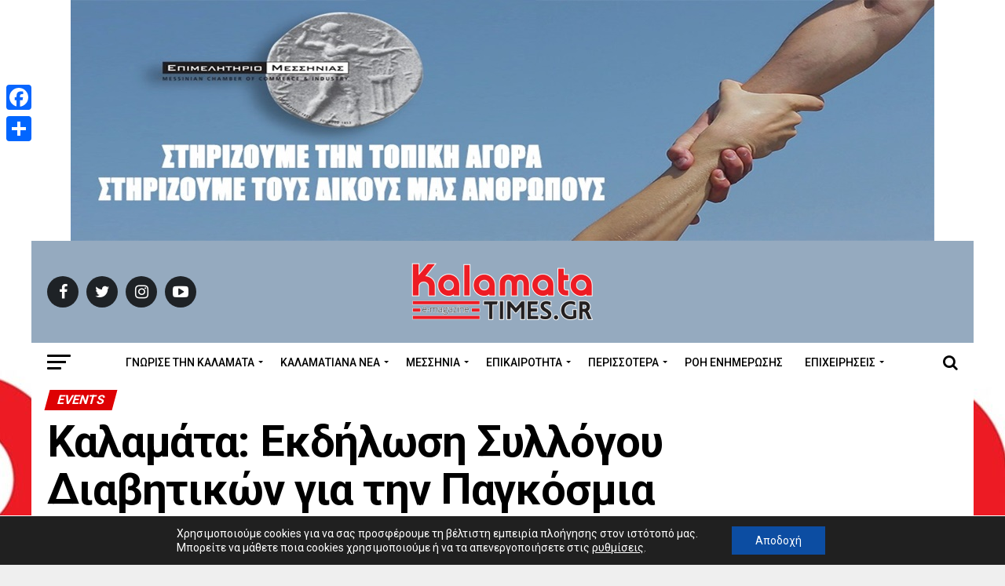

--- FILE ---
content_type: text/html; charset=UTF-8
request_url: https://www.kalamatatimes.gr/kalamata-ekdilosi-syllogoy-diavitikon-gia-tin-pagkosmia-imera-diaviti/
body_size: 34871
content:
<!DOCTYPE html>
<html lang="el" prefix="og: https://ogp.me/ns#">
<head>
<meta charset="UTF-8" >
<meta name="viewport" id="viewport" content="width=device-width, initial-scale=1.0, maximum-scale=1.0, minimum-scale=1.0, user-scalable=no" />
<link rel="shortcut icon" href="https://www.kalamatatimes.gr/wp-content/uploads/2020/06/favicon.ico" /><link rel="pingback" href="https://www.kalamatatimes.gr/xmlrpc.php" />
<meta property="og:type" content="article" />
<meta property="og:image" content="https://www.kalamatatimes.gr/wp-content/uploads/2019/11/diavitis-4-1.jpg" />
<meta name="twitter:image" content="https://www.kalamatatimes.gr/wp-content/uploads/2019/11/diavitis-4-1.jpg" />
<meta property="og:url" content="https://www.kalamatatimes.gr/kalamata-ekdilosi-syllogoy-diavitikon-gia-tin-pagkosmia-imera-diaviti/" />
<meta property="og:title" content="Καλαμάτα: Εκδήλωση Συλλόγου Διαβητικών για την Παγκόσμια Ημέρα Διαβήτη" />
<meta property="og:description" content="Καλαμάτα: Εκδήλωση Συλλόγου Διαβητικών για την Παγκόσμια Ημέρα Διαβήτη Η Παγκόσμια Ημέρα κατά του Σακχαρώδη Διαβήτη, που εορτάζεται κάθε 14η Νοεμβρίου,  καθιερώθηκε το 1991 από τον Παγκόσμιο Οργανισμό Υγείας και τη Διεθνή Ομοσπονδία Διαβήτη με στόχο την ευαισθητοποίηση για την πανδημία του Διαβήτη που εξαπλώνεται ανησυχητικά σε όλο τον κόσμο. Σύμφωνα με στοιχεία από τη [&hellip;]" />
<meta name="twitter:card" content="summary">
<meta name="twitter:url" content="https://www.kalamatatimes.gr/kalamata-ekdilosi-syllogoy-diavitikon-gia-tin-pagkosmia-imera-diaviti/">
<meta name="twitter:title" content="Καλαμάτα: Εκδήλωση Συλλόγου Διαβητικών για την Παγκόσμια Ημέρα Διαβήτη">
<meta name="twitter:description" content="Καλαμάτα: Εκδήλωση Συλλόγου Διαβητικών για την Παγκόσμια Ημέρα Διαβήτη Η Παγκόσμια Ημέρα κατά του Σακχαρώδη Διαβήτη, που εορτάζεται κάθε 14η Νοεμβρίου,  καθιερώθηκε το 1991 από τον Παγκόσμιο Οργανισμό Υγείας και τη Διεθνή Ομοσπονδία Διαβήτη με στόχο την ευαισθητοποίηση για την πανδημία του Διαβήτη που εξαπλώνεται ανησυχητικά σε όλο τον κόσμο. Σύμφωνα με στοιχεία από τη [&hellip;]">
<!-- Manifest added by SuperPWA - Progressive Web Apps Plugin For WordPress -->
<link rel="manifest" href="/superpwa-manifest.json">
<meta name="theme-color" content="#D5E0EB">
<!-- / SuperPWA.com -->
<!-- Google Tag Manager for WordPress by gtm4wp.com -->
<script data-cfasync="false" data-pagespeed-no-defer>
var gtm4wp_datalayer_name = "dataLayer";
var dataLayer = dataLayer || [];
</script>
<!-- End Google Tag Manager for WordPress by gtm4wp.com -->
<!-- Search Engine Optimization by Rank Math - https://rankmath.com/ -->
<title>Καλαμάτα: Εκδήλωση Συλλόγου Διαβητικών για την Παγκόσμια Ημέρα Διαβήτη - Kalamata Times</title>
<meta name="description" content="Καλαμάτα: Εκδήλωση Συλλόγου Διαβητικών για την Παγκόσμια Ημέρα Διαβήτη - Kalamata Times"/>
<meta name="robots" content="follow, index, max-snippet:-1, max-video-preview:-1, max-image-preview:large"/>
<link rel="canonical" href="https://www.kalamatatimes.gr/kalamata-ekdilosi-syllogoy-diavitikon-gia-tin-pagkosmia-imera-diaviti/" />
<meta property="og:locale" content="el_GR" />
<meta property="og:type" content="article" />
<meta property="og:title" content="Καλαμάτα: Εκδήλωση Συλλόγου Διαβητικών για την Παγκόσμια Ημέρα Διαβήτη - Kalamata Times" />
<meta property="og:description" content="Καλαμάτα: Εκδήλωση Συλλόγου Διαβητικών για την Παγκόσμια Ημέρα Διαβήτη - Kalamata Times" />
<meta property="og:url" content="https://www.kalamatatimes.gr/kalamata-ekdilosi-syllogoy-diavitikon-gia-tin-pagkosmia-imera-diaviti/" />
<meta property="og:site_name" content="Kalamata Times" />
<meta property="article:publisher" content="https://www.facebook.com/kalamatatimes.gr/" />
<meta property="article:tag" content="TOP" />
<meta property="article:tag" content="κεντρική πλατεία Καλαμάτας" />
<meta property="article:tag" content="Παγκόσμια Ημέρα Διαβήτη" />
<meta property="article:tag" content="Σακχαρώδης Διαβήτης" />
<meta property="article:tag" content="Σύλλογος Διαβητικών Νομού Μεσσηνίας «Γλυκιά Μεσσηνία»" />
<meta property="article:section" content="Events" />
<meta property="og:updated_time" content="2020-03-09T18:31:19+02:00" />
<meta property="og:image" content="https://www.kalamatatimes.gr/wp-content/uploads/2019/11/diavitis-4-1.jpg" />
<meta property="og:image:secure_url" content="https://www.kalamatatimes.gr/wp-content/uploads/2019/11/diavitis-4-1.jpg" />
<meta property="og:image:width" content="800" />
<meta property="og:image:height" content="400" />
<meta property="og:image:alt" content="Καλαμάτα: Εκδήλωση Συλλόγου Διαβητικών για την Παγκόσμια Ημέρα Διαβήτη" />
<meta property="og:image:type" content="image/jpeg" />
<meta property="article:published_time" content="2019-11-12T11:18:27+02:00" />
<meta property="article:modified_time" content="2020-03-09T18:31:19+02:00" />
<meta name="twitter:card" content="summary_large_image" />
<meta name="twitter:title" content="Καλαμάτα: Εκδήλωση Συλλόγου Διαβητικών για την Παγκόσμια Ημέρα Διαβήτη - Kalamata Times" />
<meta name="twitter:description" content="Καλαμάτα: Εκδήλωση Συλλόγου Διαβητικών για την Παγκόσμια Ημέρα Διαβήτη - Kalamata Times" />
<meta name="twitter:image" content="https://www.kalamatatimes.gr/wp-content/uploads/2019/11/diavitis-4-1.jpg" />
<meta name="twitter:label1" content="Written by" />
<meta name="twitter:data1" content="Kalamata Times" />
<meta name="twitter:label2" content="Time to read" />
<meta name="twitter:data2" content="Less than a minute" />
<script type="application/ld+json" class="rank-math-schema">{"@context":"https://schema.org","@graph":[{"@type":"Place","@id":"https://www.kalamatatimes.gr/#place","address":{"@type":"PostalAddress","streetAddress":"\u0391\u03bd\u03b1\u03b3\u03bd\u03c9\u03c3\u03c4\u03b1\u03c1\u03b1 10","addressLocality":"\u039a\u03b1\u03bb\u03b1\u03bc\u03b1\u03c4\u03b1","addressRegion":"\u039c\u03b5\u03c3\u03c3\u03b7\u03bd\u03b9\u03b1","postalCode":"24100","addressCountry":"\u0395\u03bb\u03bb\u03b1\u03b4\u03b1"}},{"@type":["NewsMediaOrganization","Organization"],"@id":"https://www.kalamatatimes.gr/#organization","name":"Kalamata Times","url":"https://www.kalamatatimes.gr","sameAs":["https://www.facebook.com/kalamatatimes.gr/"],"email":"info@kalamatatimes.gr","address":{"@type":"PostalAddress","streetAddress":"\u0391\u03bd\u03b1\u03b3\u03bd\u03c9\u03c3\u03c4\u03b1\u03c1\u03b1 10","addressLocality":"\u039a\u03b1\u03bb\u03b1\u03bc\u03b1\u03c4\u03b1","addressRegion":"\u039c\u03b5\u03c3\u03c3\u03b7\u03bd\u03b9\u03b1","postalCode":"24100","addressCountry":"\u0395\u03bb\u03bb\u03b1\u03b4\u03b1"},"logo":{"@type":"ImageObject","@id":"https://www.kalamatatimes.gr/#logo","url":"https://www.kalamatatimes.gr/wp-content/uploads/2018/10/new-logo-1.png","contentUrl":"https://www.kalamatatimes.gr/wp-content/uploads/2018/10/new-logo-1.png","caption":"Kalamata Times","inLanguage":"el","width":"190","height":"75"},"contactPoint":[{"@type":"ContactPoint","telephone":"+302721181370","contactType":"customer support"}],"location":{"@id":"https://www.kalamatatimes.gr/#place"}},{"@type":"WebSite","@id":"https://www.kalamatatimes.gr/#website","url":"https://www.kalamatatimes.gr","name":"Kalamata Times","publisher":{"@id":"https://www.kalamatatimes.gr/#organization"},"inLanguage":"el"},{"@type":"ImageObject","@id":"https://www.kalamatatimes.gr/wp-content/uploads/2019/11/diavitis-4-1.jpg","url":"https://www.kalamatatimes.gr/wp-content/uploads/2019/11/diavitis-4-1.jpg","width":"800","height":"400","inLanguage":"el"},{"@type":"WebPage","@id":"https://www.kalamatatimes.gr/kalamata-ekdilosi-syllogoy-diavitikon-gia-tin-pagkosmia-imera-diaviti/#webpage","url":"https://www.kalamatatimes.gr/kalamata-ekdilosi-syllogoy-diavitikon-gia-tin-pagkosmia-imera-diaviti/","name":"\u039a\u03b1\u03bb\u03b1\u03bc\u03ac\u03c4\u03b1: \u0395\u03ba\u03b4\u03ae\u03bb\u03c9\u03c3\u03b7 \u03a3\u03c5\u03bb\u03bb\u03cc\u03b3\u03bf\u03c5 \u0394\u03b9\u03b1\u03b2\u03b7\u03c4\u03b9\u03ba\u03ce\u03bd \u03b3\u03b9\u03b1 \u03c4\u03b7\u03bd \u03a0\u03b1\u03b3\u03ba\u03cc\u03c3\u03bc\u03b9\u03b1 \u0397\u03bc\u03ad\u03c1\u03b1 \u0394\u03b9\u03b1\u03b2\u03ae\u03c4\u03b7 - Kalamata Times","datePublished":"2019-11-12T11:18:27+02:00","dateModified":"2020-03-09T18:31:19+02:00","isPartOf":{"@id":"https://www.kalamatatimes.gr/#website"},"primaryImageOfPage":{"@id":"https://www.kalamatatimes.gr/wp-content/uploads/2019/11/diavitis-4-1.jpg"},"inLanguage":"el"},{"@type":"NewsArticle","headline":"post_title","datePublished":"2019-11-12T11:18:27+02:00","dateModified":"2020-03-09T18:31:19+02:00","author":{"@type":"Person","name":"Kalamata Times"},"description":"post_excerpt","name":"post_title","articleSection":"Events","@id":"https://www.kalamatatimes.gr/kalamata-ekdilosi-syllogoy-diavitikon-gia-tin-pagkosmia-imera-diaviti/#schema-685777","isPartOf":{"@id":"https://www.kalamatatimes.gr/kalamata-ekdilosi-syllogoy-diavitikon-gia-tin-pagkosmia-imera-diaviti/#webpage"},"publisher":{"@id":"https://www.kalamatatimes.gr/#organization"},"image":{"@id":"https://www.kalamatatimes.gr/wp-content/uploads/2019/11/diavitis-4-1.jpg"},"inLanguage":"el","mainEntityOfPage":{"@id":"https://www.kalamatatimes.gr/kalamata-ekdilosi-syllogoy-diavitikon-gia-tin-pagkosmia-imera-diaviti/#webpage"}}]}</script>
<!-- /Rank Math WordPress SEO plugin -->
<link rel='dns-prefetch' href='//static.addtoany.com' />
<link rel='dns-prefetch' href='//ajax.googleapis.com' />
<link rel='dns-prefetch' href='//fonts.googleapis.com' />
<link rel='dns-prefetch' href='//s.w.org' />
<link rel="alternate" type="application/rss+xml" title="Ροή RSS &raquo; Kalamata Times" href="https://www.kalamatatimes.gr/feed/" />
<script type="text/javascript">
window._wpemojiSettings = {"baseUrl":"https:\/\/s.w.org\/images\/core\/emoji\/14.0.0\/72x72\/","ext":".png","svgUrl":"https:\/\/s.w.org\/images\/core\/emoji\/14.0.0\/svg\/","svgExt":".svg","source":{"concatemoji":"https:\/\/www.kalamatatimes.gr\/wp-includes\/js\/wp-emoji-release.min.js?ver=6.0.11"}};
/*! This file is auto-generated */
!function(e,a,t){var n,r,o,i=a.createElement("canvas"),p=i.getContext&&i.getContext("2d");function s(e,t){var a=String.fromCharCode,e=(p.clearRect(0,0,i.width,i.height),p.fillText(a.apply(this,e),0,0),i.toDataURL());return p.clearRect(0,0,i.width,i.height),p.fillText(a.apply(this,t),0,0),e===i.toDataURL()}function c(e){var t=a.createElement("script");t.src=e,t.defer=t.type="text/javascript",a.getElementsByTagName("head")[0].appendChild(t)}for(o=Array("flag","emoji"),t.supports={everything:!0,everythingExceptFlag:!0},r=0;r<o.length;r++)t.supports[o[r]]=function(e){if(!p||!p.fillText)return!1;switch(p.textBaseline="top",p.font="600 32px Arial",e){case"flag":return s([127987,65039,8205,9895,65039],[127987,65039,8203,9895,65039])?!1:!s([55356,56826,55356,56819],[55356,56826,8203,55356,56819])&&!s([55356,57332,56128,56423,56128,56418,56128,56421,56128,56430,56128,56423,56128,56447],[55356,57332,8203,56128,56423,8203,56128,56418,8203,56128,56421,8203,56128,56430,8203,56128,56423,8203,56128,56447]);case"emoji":return!s([129777,127995,8205,129778,127999],[129777,127995,8203,129778,127999])}return!1}(o[r]),t.supports.everything=t.supports.everything&&t.supports[o[r]],"flag"!==o[r]&&(t.supports.everythingExceptFlag=t.supports.everythingExceptFlag&&t.supports[o[r]]);t.supports.everythingExceptFlag=t.supports.everythingExceptFlag&&!t.supports.flag,t.DOMReady=!1,t.readyCallback=function(){t.DOMReady=!0},t.supports.everything||(n=function(){t.readyCallback()},a.addEventListener?(a.addEventListener("DOMContentLoaded",n,!1),e.addEventListener("load",n,!1)):(e.attachEvent("onload",n),a.attachEvent("onreadystatechange",function(){"complete"===a.readyState&&t.readyCallback()})),(e=t.source||{}).concatemoji?c(e.concatemoji):e.wpemoji&&e.twemoji&&(c(e.twemoji),c(e.wpemoji)))}(window,document,window._wpemojiSettings);
</script>
<style type="text/css">
img.wp-smiley,
img.emoji {
display: inline !important;
border: none !important;
box-shadow: none !important;
height: 1em !important;
width: 1em !important;
margin: 0 0.07em !important;
vertical-align: -0.1em !important;
background: none !important;
padding: 0 !important;
}
</style>
<link rel='stylesheet' id='wp-block-library-css'  href='//www.kalamatatimes.gr/wp-content/cache/wpfc-minified/mmnpj9mt/fd7ix.css' type='text/css' media='all' />
<style id='rank-math-toc-block-style-inline-css' type='text/css'>
.wp-block-rank-math-toc-block nav ol{counter-reset:item}.wp-block-rank-math-toc-block nav ol li{display:block}.wp-block-rank-math-toc-block nav ol li:before{content:counters(item, ".") ". ";counter-increment:item}
</style>
<style id='global-styles-inline-css' type='text/css'>
body{--wp--preset--color--black: #000000;--wp--preset--color--cyan-bluish-gray: #abb8c3;--wp--preset--color--white: #ffffff;--wp--preset--color--pale-pink: #f78da7;--wp--preset--color--vivid-red: #cf2e2e;--wp--preset--color--luminous-vivid-orange: #ff6900;--wp--preset--color--luminous-vivid-amber: #fcb900;--wp--preset--color--light-green-cyan: #7bdcb5;--wp--preset--color--vivid-green-cyan: #00d084;--wp--preset--color--pale-cyan-blue: #8ed1fc;--wp--preset--color--vivid-cyan-blue: #0693e3;--wp--preset--color--vivid-purple: #9b51e0;--wp--preset--gradient--vivid-cyan-blue-to-vivid-purple: linear-gradient(135deg,rgba(6,147,227,1) 0%,rgb(155,81,224) 100%);--wp--preset--gradient--light-green-cyan-to-vivid-green-cyan: linear-gradient(135deg,rgb(122,220,180) 0%,rgb(0,208,130) 100%);--wp--preset--gradient--luminous-vivid-amber-to-luminous-vivid-orange: linear-gradient(135deg,rgba(252,185,0,1) 0%,rgba(255,105,0,1) 100%);--wp--preset--gradient--luminous-vivid-orange-to-vivid-red: linear-gradient(135deg,rgba(255,105,0,1) 0%,rgb(207,46,46) 100%);--wp--preset--gradient--very-light-gray-to-cyan-bluish-gray: linear-gradient(135deg,rgb(238,238,238) 0%,rgb(169,184,195) 100%);--wp--preset--gradient--cool-to-warm-spectrum: linear-gradient(135deg,rgb(74,234,220) 0%,rgb(151,120,209) 20%,rgb(207,42,186) 40%,rgb(238,44,130) 60%,rgb(251,105,98) 80%,rgb(254,248,76) 100%);--wp--preset--gradient--blush-light-purple: linear-gradient(135deg,rgb(255,206,236) 0%,rgb(152,150,240) 100%);--wp--preset--gradient--blush-bordeaux: linear-gradient(135deg,rgb(254,205,165) 0%,rgb(254,45,45) 50%,rgb(107,0,62) 100%);--wp--preset--gradient--luminous-dusk: linear-gradient(135deg,rgb(255,203,112) 0%,rgb(199,81,192) 50%,rgb(65,88,208) 100%);--wp--preset--gradient--pale-ocean: linear-gradient(135deg,rgb(255,245,203) 0%,rgb(182,227,212) 50%,rgb(51,167,181) 100%);--wp--preset--gradient--electric-grass: linear-gradient(135deg,rgb(202,248,128) 0%,rgb(113,206,126) 100%);--wp--preset--gradient--midnight: linear-gradient(135deg,rgb(2,3,129) 0%,rgb(40,116,252) 100%);--wp--preset--duotone--dark-grayscale: url('#wp-duotone-dark-grayscale');--wp--preset--duotone--grayscale: url('#wp-duotone-grayscale');--wp--preset--duotone--purple-yellow: url('#wp-duotone-purple-yellow');--wp--preset--duotone--blue-red: url('#wp-duotone-blue-red');--wp--preset--duotone--midnight: url('#wp-duotone-midnight');--wp--preset--duotone--magenta-yellow: url('#wp-duotone-magenta-yellow');--wp--preset--duotone--purple-green: url('#wp-duotone-purple-green');--wp--preset--duotone--blue-orange: url('#wp-duotone-blue-orange');--wp--preset--font-size--small: 13px;--wp--preset--font-size--medium: 20px;--wp--preset--font-size--large: 36px;--wp--preset--font-size--x-large: 42px;}.has-black-color{color: var(--wp--preset--color--black) !important;}.has-cyan-bluish-gray-color{color: var(--wp--preset--color--cyan-bluish-gray) !important;}.has-white-color{color: var(--wp--preset--color--white) !important;}.has-pale-pink-color{color: var(--wp--preset--color--pale-pink) !important;}.has-vivid-red-color{color: var(--wp--preset--color--vivid-red) !important;}.has-luminous-vivid-orange-color{color: var(--wp--preset--color--luminous-vivid-orange) !important;}.has-luminous-vivid-amber-color{color: var(--wp--preset--color--luminous-vivid-amber) !important;}.has-light-green-cyan-color{color: var(--wp--preset--color--light-green-cyan) !important;}.has-vivid-green-cyan-color{color: var(--wp--preset--color--vivid-green-cyan) !important;}.has-pale-cyan-blue-color{color: var(--wp--preset--color--pale-cyan-blue) !important;}.has-vivid-cyan-blue-color{color: var(--wp--preset--color--vivid-cyan-blue) !important;}.has-vivid-purple-color{color: var(--wp--preset--color--vivid-purple) !important;}.has-black-background-color{background-color: var(--wp--preset--color--black) !important;}.has-cyan-bluish-gray-background-color{background-color: var(--wp--preset--color--cyan-bluish-gray) !important;}.has-white-background-color{background-color: var(--wp--preset--color--white) !important;}.has-pale-pink-background-color{background-color: var(--wp--preset--color--pale-pink) !important;}.has-vivid-red-background-color{background-color: var(--wp--preset--color--vivid-red) !important;}.has-luminous-vivid-orange-background-color{background-color: var(--wp--preset--color--luminous-vivid-orange) !important;}.has-luminous-vivid-amber-background-color{background-color: var(--wp--preset--color--luminous-vivid-amber) !important;}.has-light-green-cyan-background-color{background-color: var(--wp--preset--color--light-green-cyan) !important;}.has-vivid-green-cyan-background-color{background-color: var(--wp--preset--color--vivid-green-cyan) !important;}.has-pale-cyan-blue-background-color{background-color: var(--wp--preset--color--pale-cyan-blue) !important;}.has-vivid-cyan-blue-background-color{background-color: var(--wp--preset--color--vivid-cyan-blue) !important;}.has-vivid-purple-background-color{background-color: var(--wp--preset--color--vivid-purple) !important;}.has-black-border-color{border-color: var(--wp--preset--color--black) !important;}.has-cyan-bluish-gray-border-color{border-color: var(--wp--preset--color--cyan-bluish-gray) !important;}.has-white-border-color{border-color: var(--wp--preset--color--white) !important;}.has-pale-pink-border-color{border-color: var(--wp--preset--color--pale-pink) !important;}.has-vivid-red-border-color{border-color: var(--wp--preset--color--vivid-red) !important;}.has-luminous-vivid-orange-border-color{border-color: var(--wp--preset--color--luminous-vivid-orange) !important;}.has-luminous-vivid-amber-border-color{border-color: var(--wp--preset--color--luminous-vivid-amber) !important;}.has-light-green-cyan-border-color{border-color: var(--wp--preset--color--light-green-cyan) !important;}.has-vivid-green-cyan-border-color{border-color: var(--wp--preset--color--vivid-green-cyan) !important;}.has-pale-cyan-blue-border-color{border-color: var(--wp--preset--color--pale-cyan-blue) !important;}.has-vivid-cyan-blue-border-color{border-color: var(--wp--preset--color--vivid-cyan-blue) !important;}.has-vivid-purple-border-color{border-color: var(--wp--preset--color--vivid-purple) !important;}.has-vivid-cyan-blue-to-vivid-purple-gradient-background{background: var(--wp--preset--gradient--vivid-cyan-blue-to-vivid-purple) !important;}.has-light-green-cyan-to-vivid-green-cyan-gradient-background{background: var(--wp--preset--gradient--light-green-cyan-to-vivid-green-cyan) !important;}.has-luminous-vivid-amber-to-luminous-vivid-orange-gradient-background{background: var(--wp--preset--gradient--luminous-vivid-amber-to-luminous-vivid-orange) !important;}.has-luminous-vivid-orange-to-vivid-red-gradient-background{background: var(--wp--preset--gradient--luminous-vivid-orange-to-vivid-red) !important;}.has-very-light-gray-to-cyan-bluish-gray-gradient-background{background: var(--wp--preset--gradient--very-light-gray-to-cyan-bluish-gray) !important;}.has-cool-to-warm-spectrum-gradient-background{background: var(--wp--preset--gradient--cool-to-warm-spectrum) !important;}.has-blush-light-purple-gradient-background{background: var(--wp--preset--gradient--blush-light-purple) !important;}.has-blush-bordeaux-gradient-background{background: var(--wp--preset--gradient--blush-bordeaux) !important;}.has-luminous-dusk-gradient-background{background: var(--wp--preset--gradient--luminous-dusk) !important;}.has-pale-ocean-gradient-background{background: var(--wp--preset--gradient--pale-ocean) !important;}.has-electric-grass-gradient-background{background: var(--wp--preset--gradient--electric-grass) !important;}.has-midnight-gradient-background{background: var(--wp--preset--gradient--midnight) !important;}.has-small-font-size{font-size: var(--wp--preset--font-size--small) !important;}.has-medium-font-size{font-size: var(--wp--preset--font-size--medium) !important;}.has-large-font-size{font-size: var(--wp--preset--font-size--large) !important;}.has-x-large-font-size{font-size: var(--wp--preset--font-size--x-large) !important;}
</style>
<link rel='stylesheet' id='contact-form-7-css'  href='//www.kalamatatimes.gr/wp-content/cache/wpfc-minified/8wnm653n/fd7ix.css' type='text/css' media='all' />
<link rel='stylesheet' id='super-rss-reader-css'  href='//www.kalamatatimes.gr/wp-content/cache/wpfc-minified/mk9xl51t/fd7ix.css' type='text/css' media='all' />
<link rel='stylesheet' id='theiaPostSlider-css'  href='//www.kalamatatimes.gr/wp-content/cache/wpfc-minified/jy1f3miw/fd7ix.css' type='text/css' media='all' />
<style id='theiaPostSlider-inline-css' type='text/css'>
.theiaPostSlider_nav.fontTheme ._title,
.theiaPostSlider_nav.fontTheme ._text {
line-height: 48px;
}
.theiaPostSlider_nav.fontTheme ._button,
.theiaPostSlider_nav.fontTheme ._button svg {
color: #f08100;
fill: #f08100;
}
.theiaPostSlider_nav.fontTheme ._button ._2 span {
font-size: 48px;
line-height: 48px;
}
.theiaPostSlider_nav.fontTheme ._button ._2 svg {
width: 48px;
}
.theiaPostSlider_nav.fontTheme ._button:hover,
.theiaPostSlider_nav.fontTheme ._button:focus,
.theiaPostSlider_nav.fontTheme ._button:hover svg,
.theiaPostSlider_nav.fontTheme ._button:focus svg {
color: #ffa338;
fill: #ffa338;
}
.theiaPostSlider_nav.fontTheme ._disabled,				 
.theiaPostSlider_nav.fontTheme ._disabled svg {
color: #777777 !important;
fill: #777777 !important;
}
</style>
<link rel='stylesheet' id='theiaPostSlider-font-css'  href='//www.kalamatatimes.gr/wp-content/cache/wpfc-minified/loyqhxbd/fd7ix.css' type='text/css' media='all' />
<link rel='stylesheet' id='ppress-frontend-css'  href='//www.kalamatatimes.gr/wp-content/cache/wpfc-minified/qtrwooep/fd7ix.css' type='text/css' media='all' />
<link rel='stylesheet' id='ppress-flatpickr-css'  href='//www.kalamatatimes.gr/wp-content/cache/wpfc-minified/9l68dtxj/fd7ix.css' type='text/css' media='all' />
<link rel='stylesheet' id='ppress-select2-css'  href='//www.kalamatatimes.gr/wp-content/cache/wpfc-minified/78o7lrm7/fd7ix.css' type='text/css' media='all' />
<link rel='stylesheet' id='ql-jquery-ui-css'  href='//ajax.googleapis.com/ajax/libs/jqueryui/1.12.1/themes/smoothness/jquery-ui.css?ver=6.0.11' type='text/css' media='all' />
<link rel='stylesheet' id='mvp-custom-style-css'  href='//www.kalamatatimes.gr/wp-content/cache/wpfc-minified/88ikskx3/fd7ix.css' type='text/css' media='all' />
<style id='mvp-custom-style-inline-css' type='text/css'>
#mvp-wallpaper {
background: url(https://www.kalamatatimes.gr/wp-content/uploads/2024/06/banner-big-scaled.jpg) no-repeat 50% 0;
}
#mvp-foot-copy a {
color: #de0103;
}
#mvp-content-main p a,
.mvp-post-add-main p a {
box-shadow: inset 0 -4px 0 #de0103;
}
#mvp-content-main p a:hover,
.mvp-post-add-main p a:hover {
background: #de0103;
}
a,
a:visited,
.post-info-name a,
.woocommerce .woocommerce-breadcrumb a {
color: #de0103;
}
#mvp-side-wrap a:hover {
color: #de0103;
}
.mvp-fly-top:hover,
.mvp-vid-box-wrap,
ul.mvp-soc-mob-list li.mvp-soc-mob-com {
background: #de0103;
}
nav.mvp-fly-nav-menu ul li.menu-item-has-children:after,
.mvp-feat1-left-wrap span.mvp-cd-cat,
.mvp-widget-feat1-top-story span.mvp-cd-cat,
.mvp-widget-feat2-left-cont span.mvp-cd-cat,
.mvp-widget-dark-feat span.mvp-cd-cat,
.mvp-widget-dark-sub span.mvp-cd-cat,
.mvp-vid-wide-text span.mvp-cd-cat,
.mvp-feat2-top-text span.mvp-cd-cat,
.mvp-feat3-main-story span.mvp-cd-cat,
.mvp-feat3-sub-text span.mvp-cd-cat,
.mvp-feat4-main-text span.mvp-cd-cat,
.woocommerce-message:before,
.woocommerce-info:before,
.woocommerce-message:before {
color: #de0103;
}
#searchform input,
.mvp-authors-name {
border-bottom: 1px solid #de0103;
}
.mvp-fly-top:hover {
border-top: 1px solid #de0103;
border-left: 1px solid #de0103;
border-bottom: 1px solid #de0103;
}
.woocommerce .widget_price_filter .ui-slider .ui-slider-handle,
.woocommerce #respond input#submit.alt,
.woocommerce a.button.alt,
.woocommerce button.button.alt,
.woocommerce input.button.alt,
.woocommerce #respond input#submit.alt:hover,
.woocommerce a.button.alt:hover,
.woocommerce button.button.alt:hover,
.woocommerce input.button.alt:hover {
background-color: #de0103;
}
.woocommerce-error,
.woocommerce-info,
.woocommerce-message {
border-top-color: #de0103;
}
ul.mvp-feat1-list-buts li.active span.mvp-feat1-list-but,
span.mvp-widget-home-title,
span.mvp-post-cat,
span.mvp-feat1-pop-head {
background: #de0103;
}
.woocommerce span.onsale {
background-color: #de0103;
}
.mvp-widget-feat2-side-more-but,
.woocommerce .star-rating span:before,
span.mvp-prev-next-label,
.mvp-cat-date-wrap .sticky {
color: #de0103 !important;
}
#mvp-main-nav-top,
#mvp-fly-wrap,
.mvp-soc-mob-right,
#mvp-main-nav-small-cont {
background: #95aabf;
}
#mvp-main-nav-small .mvp-fly-but-wrap span,
#mvp-main-nav-small .mvp-search-but-wrap span,
.mvp-nav-top-left .mvp-fly-but-wrap span,
#mvp-fly-wrap .mvp-fly-but-wrap span {
background: #ffffff;
}
.mvp-nav-top-right .mvp-nav-search-but,
span.mvp-fly-soc-head,
.mvp-soc-mob-right i,
#mvp-main-nav-small span.mvp-nav-search-but,
#mvp-main-nav-small .mvp-nav-menu ul li a  {
color: #ffffff;
}
#mvp-main-nav-small .mvp-nav-menu ul li.menu-item-has-children a:after {
border-color: #ffffff transparent transparent transparent;
}
#mvp-nav-top-wrap span.mvp-nav-search-but:hover,
#mvp-main-nav-small span.mvp-nav-search-but:hover {
color: #de0103;
}
#mvp-nav-top-wrap .mvp-fly-but-wrap:hover span,
#mvp-main-nav-small .mvp-fly-but-wrap:hover span,
span.mvp-woo-cart-num:hover {
background: #de0103;
}
#mvp-main-nav-bot-cont {
background: #ffffff;
}
#mvp-nav-bot-wrap .mvp-fly-but-wrap span,
#mvp-nav-bot-wrap .mvp-search-but-wrap span {
background: #000000;
}
#mvp-nav-bot-wrap span.mvp-nav-search-but,
#mvp-nav-bot-wrap .mvp-nav-menu ul li a {
color: #000000;
}
#mvp-nav-bot-wrap .mvp-nav-menu ul li.menu-item-has-children a:after {
border-color: #000000 transparent transparent transparent;
}
.mvp-nav-menu ul li:hover a {
border-bottom: 5px solid #de0103;
}
#mvp-nav-bot-wrap .mvp-fly-but-wrap:hover span {
background: #de0103;
}
#mvp-nav-bot-wrap span.mvp-nav-search-but:hover {
color: #de0103;
}
body,
.mvp-feat1-feat-text p,
.mvp-feat2-top-text p,
.mvp-feat3-main-text p,
.mvp-feat3-sub-text p,
#searchform input,
.mvp-author-info-text,
span.mvp-post-excerpt,
.mvp-nav-menu ul li ul.sub-menu li a,
nav.mvp-fly-nav-menu ul li a,
.mvp-ad-label,
span.mvp-feat-caption,
.mvp-post-tags a,
.mvp-post-tags a:visited,
span.mvp-author-box-name a,
#mvp-author-box-text p,
.mvp-post-gallery-text p,
ul.mvp-soc-mob-list li span,
#comments,
h3#reply-title,
h2.comments,
#mvp-foot-copy p,
span.mvp-fly-soc-head,
.mvp-post-tags-header,
span.mvp-prev-next-label,
span.mvp-post-add-link-but,
#mvp-comments-button a,
#mvp-comments-button span.mvp-comment-but-text,
.woocommerce ul.product_list_widget span.product-title,
.woocommerce ul.product_list_widget li a,
.woocommerce #reviews #comments ol.commentlist li .comment-text p.meta,
.woocommerce div.product p.price,
.woocommerce div.product p.price ins,
.woocommerce div.product p.price del,
.woocommerce ul.products li.product .price del,
.woocommerce ul.products li.product .price ins,
.woocommerce ul.products li.product .price,
.woocommerce #respond input#submit,
.woocommerce a.button,
.woocommerce button.button,
.woocommerce input.button,
.woocommerce .widget_price_filter .price_slider_amount .button,
.woocommerce span.onsale,
.woocommerce-review-link,
#woo-content p.woocommerce-result-count,
.woocommerce div.product .woocommerce-tabs ul.tabs li a,
a.mvp-inf-more-but,
span.mvp-cont-read-but,
span.mvp-cd-cat,
span.mvp-cd-date,
.mvp-feat4-main-text p,
span.mvp-woo-cart-num,
span.mvp-widget-home-title2,
.wp-caption,
#mvp-content-main p.wp-caption-text,
.gallery-caption,
.mvp-post-add-main p.wp-caption-text,
#bbpress-forums,
#bbpress-forums p,
.protected-post-form input,
#mvp-feat6-text p {
font-family: 'Roboto', sans-serif;
}
.mvp-blog-story-text p,
span.mvp-author-page-desc,
#mvp-404 p,
.mvp-widget-feat1-bot-text p,
.mvp-widget-feat2-left-text p,
.mvp-flex-story-text p,
.mvp-search-text p,
#mvp-content-main p,
.mvp-post-add-main p,
#mvp-content-main ul li,
#mvp-content-main ol li,
.rwp-summary,
.rwp-u-review__comment,
.mvp-feat5-mid-main-text p,
.mvp-feat5-small-main-text p,
#mvp-content-main .wp-block-button__link,
.wp-block-audio figcaption,
.wp-block-video figcaption,
.wp-block-embed figcaption,
.wp-block-verse pre,
pre.wp-block-verse {
font-family: 'Roboto', sans-serif;
}
.mvp-nav-menu ul li a,
#mvp-foot-menu ul li a {
font-family: 'Roboto', sans-serif;
}
.mvp-feat1-sub-text h2,
.mvp-feat1-pop-text h2,
.mvp-feat1-list-text h2,
.mvp-widget-feat1-top-text h2,
.mvp-widget-feat1-bot-text h2,
.mvp-widget-dark-feat-text h2,
.mvp-widget-dark-sub-text h2,
.mvp-widget-feat2-left-text h2,
.mvp-widget-feat2-right-text h2,
.mvp-blog-story-text h2,
.mvp-flex-story-text h2,
.mvp-vid-wide-more-text p,
.mvp-prev-next-text p,
.mvp-related-text,
.mvp-post-more-text p,
h2.mvp-authors-latest a,
.mvp-feat2-bot-text h2,
.mvp-feat3-sub-text h2,
.mvp-feat3-main-text h2,
.mvp-feat4-main-text h2,
.mvp-feat5-text h2,
.mvp-feat5-mid-main-text h2,
.mvp-feat5-small-main-text h2,
.mvp-feat5-mid-sub-text h2,
#mvp-feat6-text h2,
.alp-related-posts-wrapper .alp-related-post .post-title {
font-family: 'Roboto', sans-serif;
}
.mvp-feat2-top-text h2,
.mvp-feat1-feat-text h2,
h1.mvp-post-title,
h1.mvp-post-title-wide,
.mvp-drop-nav-title h4,
#mvp-content-main blockquote p,
.mvp-post-add-main blockquote p,
#mvp-content-main p.has-large-font-size,
#mvp-404 h1,
#woo-content h1.page-title,
.woocommerce div.product .product_title,
.woocommerce ul.products li.product h3,
.alp-related-posts .current .post-title {
font-family: 'Roboto', sans-serif;
}
span.mvp-feat1-pop-head,
.mvp-feat1-pop-text:before,
span.mvp-feat1-list-but,
span.mvp-widget-home-title,
.mvp-widget-feat2-side-more,
span.mvp-post-cat,
span.mvp-page-head,
h1.mvp-author-top-head,
.mvp-authors-name,
#mvp-content-main h1,
#mvp-content-main h2,
#mvp-content-main h3,
#mvp-content-main h4,
#mvp-content-main h5,
#mvp-content-main h6,
.woocommerce .related h2,
.woocommerce div.product .woocommerce-tabs .panel h2,
.woocommerce div.product .product_title,
.mvp-feat5-side-list .mvp-feat1-list-img:after {
font-family: 'Roboto', sans-serif;
}
@media screen and (min-width: 1200px) {
#mvp-site {
float: none;
margin: 0 auto;
width: 1200px;
}
#mvp-leader-wrap {
left: auto;
width: 1200px;
}
.mvp-main-box {
width: 1160px;
}
#mvp-main-nav-top,
#mvp-main-nav-bot,
#mvp-main-nav-small {
width: 1200px;
}
}
span.mvp-nav-soc-but,
ul.mvp-fly-soc-list li a,
span.mvp-woo-cart-num {
background: rgba(0,0,0,.8);
}
span.mvp-woo-cart-icon {
color: rgba(0,0,0,.8);
}
nav.mvp-fly-nav-menu ul li,
nav.mvp-fly-nav-menu ul li ul.sub-menu {
border-top: 1px solid rgba(0,0,0,.1);
}
nav.mvp-fly-nav-menu ul li a {
color: #000;
}
.mvp-drop-nav-title h4 {
color: #000;
}
.alp-advert {
display: none;
}
.alp-related-posts-wrapper .alp-related-posts .current {
margin: 0 0 10px;
}
</style>
<link rel='stylesheet' id='fontawesome-child-css'  href='//www.kalamatatimes.gr/wp-content/cache/wpfc-minified/mcg8bs9x/fd7ix.css' type='text/css' media='all' />
<link rel='stylesheet' id='mvp-custom-child-style-css'  href='//www.kalamatatimes.gr/wp-content/themes/zox-news-child/style.css?ver=1.0.0' type='text/css' media='all' />
<link rel='stylesheet' id='mvp-reset-css'  href='//www.kalamatatimes.gr/wp-content/cache/wpfc-minified/ftdxrdtn/fd7ix.css' type='text/css' media='all' />
<link rel='stylesheet' id='fontawesome-css'  href='//www.kalamatatimes.gr/wp-content/cache/wpfc-minified/mcg8bs9x/fd7ix.css' type='text/css' media='all' />
<link rel='stylesheet' id='mvp-fonts-css'  href='//fonts.googleapis.com/css?family=Roboto%3A300%2C400%2C700%2C900%7COswald%3A400%2C700%7CAdvent+Pro%3A700%7COpen+Sans%3A700%7CAnton%3A400Roboto%3A100%2C200%2C300%2C400%2C500%2C600%2C700%2C800%2C900%7CRoboto%3A100%2C200%2C300%2C400%2C500%2C600%2C700%2C800%2C900%7CRoboto%3A100%2C200%2C300%2C400%2C500%2C600%2C700%2C800%2C900%7CRoboto%3A100%2C200%2C300%2C400%2C500%2C600%2C700%2C800%2C900%7CRoboto%3A100%2C200%2C300%2C400%2C500%2C600%2C700%2C800%2C900%7CRoboto%3A100%2C200%2C300%2C400%2C500%2C600%2C700%2C800%2C900%26subset%3Dlatin%2Clatin-ext%2Ccyrillic%2Ccyrillic-ext%2Cgreek-ext%2Cgreek%2Cvietnamese' type='text/css' media='all' />
<link rel='stylesheet' id='mvp-media-queries-css'  href='//www.kalamatatimes.gr/wp-content/cache/wpfc-minified/kqh3f942/fd7ix.css' type='text/css' media='all' />
<link rel='stylesheet' id='dflip-icons-style-css'  href='//www.kalamatatimes.gr/wp-content/cache/wpfc-minified/23y0t2xj/fd7ix.css' type='text/css' media='all' />
<link rel='stylesheet' id='dflip-style-css'  href='//www.kalamatatimes.gr/wp-content/cache/wpfc-minified/fi2bpza5/fd7ix.css' type='text/css' media='all' />
<link rel='stylesheet' id='slb_core-css'  href='//www.kalamatatimes.gr/wp-content/cache/wpfc-minified/lasksa6f/fd7ix.css' type='text/css' media='all' />
<link rel='stylesheet' id='addtoany-css'  href='//www.kalamatatimes.gr/wp-content/cache/wpfc-minified/dvi26v91/fd7ix.css' type='text/css' media='all' />
<style id='addtoany-inline-css' type='text/css'>
@media screen and (max-width:980px){
.a2a_floating_style.a2a_vertical_style{display:none;}
}
</style>
<link rel='stylesheet' id='moove_gdpr_frontend-css'  href='//www.kalamatatimes.gr/wp-content/cache/wpfc-minified/f6hg3qzy/fd7ix.css' type='text/css' media='all' />
<style id='moove_gdpr_frontend-inline-css' type='text/css'>
#moove_gdpr_cookie_modal .moove-gdpr-modal-content .moove-gdpr-tab-main h3.tab-title, 
#moove_gdpr_cookie_modal .moove-gdpr-modal-content .moove-gdpr-tab-main span.tab-title,
#moove_gdpr_cookie_modal .moove-gdpr-modal-content .moove-gdpr-modal-left-content #moove-gdpr-menu li a, 
#moove_gdpr_cookie_modal .moove-gdpr-modal-content .moove-gdpr-modal-left-content #moove-gdpr-menu li button,
#moove_gdpr_cookie_modal .moove-gdpr-modal-content .moove-gdpr-modal-left-content .moove-gdpr-branding-cnt a,
#moove_gdpr_cookie_modal .moove-gdpr-modal-content .moove-gdpr-modal-footer-content .moove-gdpr-button-holder a.mgbutton, 
#moove_gdpr_cookie_modal .moove-gdpr-modal-content .moove-gdpr-modal-footer-content .moove-gdpr-button-holder button.mgbutton,
#moove_gdpr_cookie_modal .cookie-switch .cookie-slider:after, 
#moove_gdpr_cookie_modal .cookie-switch .slider:after, 
#moove_gdpr_cookie_modal .switch .cookie-slider:after, 
#moove_gdpr_cookie_modal .switch .slider:after,
#moove_gdpr_cookie_info_bar .moove-gdpr-info-bar-container .moove-gdpr-info-bar-content p, 
#moove_gdpr_cookie_info_bar .moove-gdpr-info-bar-container .moove-gdpr-info-bar-content p a,
#moove_gdpr_cookie_info_bar .moove-gdpr-info-bar-container .moove-gdpr-info-bar-content a.mgbutton, 
#moove_gdpr_cookie_info_bar .moove-gdpr-info-bar-container .moove-gdpr-info-bar-content button.mgbutton,
#moove_gdpr_cookie_modal .moove-gdpr-modal-content .moove-gdpr-tab-main .moove-gdpr-tab-main-content h1, 
#moove_gdpr_cookie_modal .moove-gdpr-modal-content .moove-gdpr-tab-main .moove-gdpr-tab-main-content h2, 
#moove_gdpr_cookie_modal .moove-gdpr-modal-content .moove-gdpr-tab-main .moove-gdpr-tab-main-content h3, 
#moove_gdpr_cookie_modal .moove-gdpr-modal-content .moove-gdpr-tab-main .moove-gdpr-tab-main-content h4, 
#moove_gdpr_cookie_modal .moove-gdpr-modal-content .moove-gdpr-tab-main .moove-gdpr-tab-main-content h5, 
#moove_gdpr_cookie_modal .moove-gdpr-modal-content .moove-gdpr-tab-main .moove-gdpr-tab-main-content h6,
#moove_gdpr_cookie_modal .moove-gdpr-modal-content.moove_gdpr_modal_theme_v2 .moove-gdpr-modal-title .tab-title,
#moove_gdpr_cookie_modal .moove-gdpr-modal-content.moove_gdpr_modal_theme_v2 .moove-gdpr-tab-main h3.tab-title, 
#moove_gdpr_cookie_modal .moove-gdpr-modal-content.moove_gdpr_modal_theme_v2 .moove-gdpr-tab-main span.tab-title,
#moove_gdpr_cookie_modal .moove-gdpr-modal-content.moove_gdpr_modal_theme_v2 .moove-gdpr-branding-cnt a {
font-weight: inherit				}
#moove_gdpr_cookie_modal,#moove_gdpr_cookie_info_bar,.gdpr_cookie_settings_shortcode_content{font-family:inherit}#moove_gdpr_save_popup_settings_button{background-color:#373737;color:#fff}#moove_gdpr_save_popup_settings_button:hover{background-color:#000}#moove_gdpr_cookie_info_bar .moove-gdpr-info-bar-container .moove-gdpr-info-bar-content a.mgbutton,#moove_gdpr_cookie_info_bar .moove-gdpr-info-bar-container .moove-gdpr-info-bar-content button.mgbutton{background-color:#0c4da2}#moove_gdpr_cookie_modal .moove-gdpr-modal-content .moove-gdpr-modal-footer-content .moove-gdpr-button-holder a.mgbutton,#moove_gdpr_cookie_modal .moove-gdpr-modal-content .moove-gdpr-modal-footer-content .moove-gdpr-button-holder button.mgbutton,.gdpr_cookie_settings_shortcode_content .gdpr-shr-button.button-green{background-color:#0c4da2;border-color:#0c4da2}#moove_gdpr_cookie_modal .moove-gdpr-modal-content .moove-gdpr-modal-footer-content .moove-gdpr-button-holder a.mgbutton:hover,#moove_gdpr_cookie_modal .moove-gdpr-modal-content .moove-gdpr-modal-footer-content .moove-gdpr-button-holder button.mgbutton:hover,.gdpr_cookie_settings_shortcode_content .gdpr-shr-button.button-green:hover{background-color:#fff;color:#0c4da2}#moove_gdpr_cookie_modal .moove-gdpr-modal-content .moove-gdpr-modal-close i,#moove_gdpr_cookie_modal .moove-gdpr-modal-content .moove-gdpr-modal-close span.gdpr-icon{background-color:#0c4da2;border:1px solid #0c4da2}#moove_gdpr_cookie_info_bar span.change-settings-button.focus-g,#moove_gdpr_cookie_info_bar span.change-settings-button:focus,#moove_gdpr_cookie_info_bar button.change-settings-button.focus-g,#moove_gdpr_cookie_info_bar button.change-settings-button:focus{-webkit-box-shadow:0 0 1px 3px #0c4da2;-moz-box-shadow:0 0 1px 3px #0c4da2;box-shadow:0 0 1px 3px #0c4da2}#moove_gdpr_cookie_modal .moove-gdpr-modal-content .moove-gdpr-modal-close i:hover,#moove_gdpr_cookie_modal .moove-gdpr-modal-content .moove-gdpr-modal-close span.gdpr-icon:hover,#moove_gdpr_cookie_info_bar span[data-href]>u.change-settings-button{color:#0c4da2}#moove_gdpr_cookie_modal .moove-gdpr-modal-content .moove-gdpr-modal-left-content #moove-gdpr-menu li.menu-item-selected a span.gdpr-icon,#moove_gdpr_cookie_modal .moove-gdpr-modal-content .moove-gdpr-modal-left-content #moove-gdpr-menu li.menu-item-selected button span.gdpr-icon{color:inherit}#moove_gdpr_cookie_modal .moove-gdpr-modal-content .moove-gdpr-modal-left-content #moove-gdpr-menu li a span.gdpr-icon,#moove_gdpr_cookie_modal .moove-gdpr-modal-content .moove-gdpr-modal-left-content #moove-gdpr-menu li button span.gdpr-icon{color:inherit}#moove_gdpr_cookie_modal .gdpr-acc-link{line-height:0;font-size:0;color:transparent;position:absolute}#moove_gdpr_cookie_modal .moove-gdpr-modal-content .moove-gdpr-modal-close:hover i,#moove_gdpr_cookie_modal .moove-gdpr-modal-content .moove-gdpr-modal-left-content #moove-gdpr-menu li a,#moove_gdpr_cookie_modal .moove-gdpr-modal-content .moove-gdpr-modal-left-content #moove-gdpr-menu li button,#moove_gdpr_cookie_modal .moove-gdpr-modal-content .moove-gdpr-modal-left-content #moove-gdpr-menu li button i,#moove_gdpr_cookie_modal .moove-gdpr-modal-content .moove-gdpr-modal-left-content #moove-gdpr-menu li a i,#moove_gdpr_cookie_modal .moove-gdpr-modal-content .moove-gdpr-tab-main .moove-gdpr-tab-main-content a:hover,#moove_gdpr_cookie_info_bar.moove-gdpr-dark-scheme .moove-gdpr-info-bar-container .moove-gdpr-info-bar-content a.mgbutton:hover,#moove_gdpr_cookie_info_bar.moove-gdpr-dark-scheme .moove-gdpr-info-bar-container .moove-gdpr-info-bar-content button.mgbutton:hover,#moove_gdpr_cookie_info_bar.moove-gdpr-dark-scheme .moove-gdpr-info-bar-container .moove-gdpr-info-bar-content a:hover,#moove_gdpr_cookie_info_bar.moove-gdpr-dark-scheme .moove-gdpr-info-bar-container .moove-gdpr-info-bar-content button:hover,#moove_gdpr_cookie_info_bar.moove-gdpr-dark-scheme .moove-gdpr-info-bar-container .moove-gdpr-info-bar-content span.change-settings-button:hover,#moove_gdpr_cookie_info_bar.moove-gdpr-dark-scheme .moove-gdpr-info-bar-container .moove-gdpr-info-bar-content button.change-settings-button:hover,#moove_gdpr_cookie_info_bar.moove-gdpr-dark-scheme .moove-gdpr-info-bar-container .moove-gdpr-info-bar-content u.change-settings-button:hover,#moove_gdpr_cookie_info_bar span[data-href]>u.change-settings-button,#moove_gdpr_cookie_info_bar.moove-gdpr-dark-scheme .moove-gdpr-info-bar-container .moove-gdpr-info-bar-content a.mgbutton.focus-g,#moove_gdpr_cookie_info_bar.moove-gdpr-dark-scheme .moove-gdpr-info-bar-container .moove-gdpr-info-bar-content button.mgbutton.focus-g,#moove_gdpr_cookie_info_bar.moove-gdpr-dark-scheme .moove-gdpr-info-bar-container .moove-gdpr-info-bar-content a.focus-g,#moove_gdpr_cookie_info_bar.moove-gdpr-dark-scheme .moove-gdpr-info-bar-container .moove-gdpr-info-bar-content button.focus-g,#moove_gdpr_cookie_info_bar.moove-gdpr-dark-scheme .moove-gdpr-info-bar-container .moove-gdpr-info-bar-content a.mgbutton:focus,#moove_gdpr_cookie_info_bar.moove-gdpr-dark-scheme .moove-gdpr-info-bar-container .moove-gdpr-info-bar-content button.mgbutton:focus,#moove_gdpr_cookie_info_bar.moove-gdpr-dark-scheme .moove-gdpr-info-bar-container .moove-gdpr-info-bar-content a:focus,#moove_gdpr_cookie_info_bar.moove-gdpr-dark-scheme .moove-gdpr-info-bar-container .moove-gdpr-info-bar-content button:focus,#moove_gdpr_cookie_info_bar.moove-gdpr-dark-scheme .moove-gdpr-info-bar-container .moove-gdpr-info-bar-content span.change-settings-button.focus-g,span.change-settings-button:focus,button.change-settings-button.focus-g,button.change-settings-button:focus,#moove_gdpr_cookie_info_bar.moove-gdpr-dark-scheme .moove-gdpr-info-bar-container .moove-gdpr-info-bar-content u.change-settings-button.focus-g,#moove_gdpr_cookie_info_bar.moove-gdpr-dark-scheme .moove-gdpr-info-bar-container .moove-gdpr-info-bar-content u.change-settings-button:focus{color:#0c4da2}#moove_gdpr_cookie_modal.gdpr_lightbox-hide{display:none}#moove_gdpr_cookie_info_bar .moove-gdpr-info-bar-container .moove-gdpr-info-bar-content a.mgbutton,#moove_gdpr_cookie_info_bar .moove-gdpr-info-bar-container .moove-gdpr-info-bar-content button.mgbutton,#moove_gdpr_cookie_modal .moove-gdpr-modal-content .moove-gdpr-modal-footer-content .moove-gdpr-button-holder a.mgbutton,#moove_gdpr_cookie_modal .moove-gdpr-modal-content .moove-gdpr-modal-footer-content .moove-gdpr-button-holder button.mgbutton,.gdpr-shr-button,#moove_gdpr_cookie_info_bar .moove-gdpr-infobar-close-btn{border-radius:0}
</style>
<script type='text/javascript' id='addtoany-core-js-before'>
window.a2a_config=window.a2a_config||{};a2a_config.callbacks=[];a2a_config.overlays=[];a2a_config.templates={};a2a_localize = {
Share: "Μοιραστείτε",
Save: "Αποθήκευση",
Subscribe: "Εγγραφείτε",
Email: "Email",
Bookmark: "Προσθήκη στα Αγαπημένα",
ShowAll: "Προβολή όλων",
ShowLess: "Προβολή λιγότερων",
FindServices: "Αναζήτηση υπηρεσίας(ιών)",
FindAnyServiceToAddTo: "Άμεση προσθήκη κάθε υπηρεσίας",
PoweredBy: "Powered by",
ShareViaEmail: "Μοιραστείτε μέσω e-mail",
SubscribeViaEmail: "Εγγραφείτε μέσω e-mail",
BookmarkInYourBrowser: "Προσθήκη στα Αγαπημένα μέσα από τον σελιδοδείκτη σας",
BookmarkInstructions: "Πατήστε Ctrl+D or \u2318+D για να προσθέσετε τη σελίδα στα Αγαπημένα σας",
AddToYourFavorites: "Προσθήκη στα Αγαπημένα",
SendFromWebOrProgram: "Αποστολή από οποιοδήποτε e-mail διεύθυνση ή e-mail πρόγραμμα",
EmailProgram: "E-mail πρόγραμμα",
More: "Περισσότερα &#8230;",
ThanksForSharing: "Ευχαριστώ για την κοινοποίηση!",
ThanksForFollowing: "Ευχαριστώ που με ακολουθείτε!"
};
</script>
<script type='text/javascript' defer src='https://static.addtoany.com/menu/page.js' id='addtoany-core-js'></script>
<script type='text/javascript' data-cfasync="false" src='https://www.kalamatatimes.gr/wp-includes/js/jquery/jquery.min.js?ver=3.6.0' id='jquery-core-js'></script>
<script type='text/javascript' src='https://www.kalamatatimes.gr/wp-includes/js/jquery/jquery-migrate.min.js?ver=3.3.2' id='jquery-migrate-js'></script>
<script type='text/javascript' defer src='https://www.kalamatatimes.gr/wp-content/plugins/add-to-any/addtoany.min.js?ver=1.1' id='addtoany-jquery-js'></script>
<script type='text/javascript' id='seo-automated-link-building-js-extra'>
/* <![CDATA[ */
var seoAutomatedLinkBuilding = {"ajaxUrl":"https:\/\/www.kalamatatimes.gr\/wp-admin\/admin-ajax.php"};
/* ]]> */
</script>
<script type='text/javascript' src='https://www.kalamatatimes.gr/wp-content/plugins/seo-automated-link-building/js/seo-automated-link-building.js?ver=6.0.11' id='seo-automated-link-building-js'></script>
<script type='text/javascript' src='https://www.kalamatatimes.gr/wp-content/plugins/super-rss-reader/public/js/jquery.easy-ticker.min.js?ver=5.1' id='jquery-easy-ticker-js'></script>
<script type='text/javascript' src='https://www.kalamatatimes.gr/wp-content/plugins/super-rss-reader/public/js/script.min.js?ver=5.1' id='super-rss-reader-js'></script>
<script type='text/javascript' src='https://www.kalamatatimes.gr/wp-content/plugins/theia-post-slider/dist/js/jquery.history.js?ver=1.7.1' id='history.js-js'></script>
<script type='text/javascript' src='https://www.kalamatatimes.gr/wp-content/plugins/theia-post-slider/dist/js/async.min.js?ver=14.09.2014' id='async.js-js'></script>
<script type='text/javascript' src='https://www.kalamatatimes.gr/wp-content/plugins/theia-post-slider/dist/js/tps.js?ver=2.1.3' id='theiaPostSlider/theiaPostSlider.js-js'></script>
<script type='text/javascript' src='https://www.kalamatatimes.gr/wp-content/plugins/theia-post-slider/dist/js/main.js?ver=2.1.3' id='theiaPostSlider/main.js-js'></script>
<script type='text/javascript' src='https://www.kalamatatimes.gr/wp-content/plugins/theia-post-slider/dist/js/tps-transition-slide.js?ver=2.1.3' id='theiaPostSlider/transition.js-js'></script>
<script type='text/javascript' src='https://www.kalamatatimes.gr/wp-content/plugins/wp-user-avatar/assets/flatpickr/flatpickr.min.js?ver=4.15.9' id='ppress-flatpickr-js'></script>
<script type='text/javascript' src='https://www.kalamatatimes.gr/wp-content/plugins/wp-user-avatar/assets/select2/select2.min.js?ver=4.15.9' id='ppress-select2-js'></script>
<link rel="https://api.w.org/" href="https://www.kalamatatimes.gr/wp-json/" /><link rel="alternate" type="application/json" href="https://www.kalamatatimes.gr/wp-json/wp/v2/posts/37892" /><link rel="EditURI" type="application/rsd+xml" title="RSD" href="https://www.kalamatatimes.gr/xmlrpc.php?rsd" />
<link rel="wlwmanifest" type="application/wlwmanifest+xml" href="https://www.kalamatatimes.gr/wp-includes/wlwmanifest.xml" /> 
<meta name="generator" content="WordPress 6.0.11" />
<link rel='shortlink' href='https://www.kalamatatimes.gr/?p=37892' />
<link rel="alternate" type="application/json+oembed" href="https://www.kalamatatimes.gr/wp-json/oembed/1.0/embed?url=https%3A%2F%2Fwww.kalamatatimes.gr%2Fkalamata-ekdilosi-syllogoy-diavitikon-gia-tin-pagkosmia-imera-diaviti%2F" />
<link rel="alternate" type="text/xml+oembed" href="https://www.kalamatatimes.gr/wp-json/oembed/1.0/embed?url=https%3A%2F%2Fwww.kalamatatimes.gr%2Fkalamata-ekdilosi-syllogoy-diavitikon-gia-tin-pagkosmia-imera-diaviti%2F&#038;format=xml" />
<!-- GA Google Analytics @ https://m0n.co/ga -->
<script>
(function(i,s,o,g,r,a,m){i['GoogleAnalyticsObject']=r;i[r]=i[r]||function(){
(i[r].q=i[r].q||[]).push(arguments)},i[r].l=1*new Date();a=s.createElement(o),
m=s.getElementsByTagName(o)[0];a.async=1;a.src=g;m.parentNode.insertBefore(a,m)
})(window,document,'script','https://www.google-analytics.com/analytics.js','ga');
ga('create', 'UA-129386525-1', 'auto');
ga('send', 'pageview');
</script>
<script async custom-element="amp-ad" src="https://cdn.ampproject.org/v0/amp-ad-0.1.js"></script>
<script async custom-element="amp-ad" src="https://cdn.ampproject.org/v0/amp-ad-0.1.js"></script>
<!-- Google Tag Manager for WordPress by gtm4wp.com -->
<!-- GTM Container placement set to automatic -->
<script data-cfasync="false" data-pagespeed-no-defer>
var dataLayer_content = {"pagePostType":"post","pagePostType2":"single-post","pageCategory":["events"],"pageAttributes":["top","kentriki-plateia-kalamatas","pagkosmia-imera-diaviti","sakcharodis-diavitis","syllogos-diavitikon-nomoy-messinias-glykia-messinia"],"pagePostAuthor":"Kalamata Times"};
dataLayer.push( dataLayer_content );
</script>
<script data-cfasync="false">
(function(w,d,s,l,i){w[l]=w[l]||[];w[l].push({'gtm.start':
new Date().getTime(),event:'gtm.js'});var f=d.getElementsByTagName(s)[0],
j=d.createElement(s),dl=l!='dataLayer'?'&l='+l:'';j.async=true;j.src=
'//www.googletagmanager.com/gtm.js?id='+i+dl;f.parentNode.insertBefore(j,f);
})(window,document,'script','dataLayer','GTM-PWLWQ83');
</script>
<!-- End Google Tag Manager for WordPress by gtm4wp.com --><script data-cfasync="false"> var dFlipLocation = "https://www.kalamatatimes.gr/wp-content/plugins/dflip/assets/"; var dFlipWPGlobal = {"text":{"toggleSound":"Turn on\/off Sound","toggleThumbnails":"Toggle Thumbnails","toggleOutline":"Toggle Outline\/Bookmark","previousPage":"Previous Page","nextPage":"Next Page","toggleFullscreen":"Toggle Fullscreen","zoomIn":"Zoom In","zoomOut":"Zoom Out","toggleHelp":"Toggle Help","singlePageMode":"Single Page Mode","doublePageMode":"Double Page Mode","downloadPDFFile":"Download PDF File","gotoFirstPage":"Goto First Page","gotoLastPage":"Goto Last Page","share":"Share"},"moreControls":"download,pageMode,startPage,endPage,sound","hideControls":"","scrollWheel":"true","backgroundColor":"#777","backgroundImage":"","height":"auto","paddingLeft":"20","paddingRight":"20","controlsPosition":"bottom","duration":"800","soundEnable":"true","enableDownload":"false","webgl":"true","hard":"none","maxTextureSize":"1600","rangeChunkSize":"524288","zoomRatio":"1.5","stiffness":"3","singlePageMode":"0","autoPlay":"false","autoPlayDuration":"5000","autoPlayStart":"false"};</script><style type="text/css" id="custom-background-css">
body.custom-background { background-color: #efefef; }
</style>
<style type="text/css" id="wp-custom-css">
.mvp-feat1-feat-text, .mvp-feat1-sub-text, .mvp-feat3-main-text, .mvp-feat3-sub-text, .mvp-feat2-top-text-wrap, .mvp-feat5-text {
background-image: linear-gradient(to bottom,rgba(0,0,0,0) 0, rgba(0,0,0,0.6) 50%, rgb(237, 42, 36) 100%);
}
span.mvp-feat1-list-but{
font-size: 1em;
}
#mvp-foot-bot{
display: none;
}
.mvp-ad-label{
color: #fff;
}
.mvp-widget-feat2-right-text h2{
line-height: 1.1em!important;
}
#moove_gdpr_cookie_info_bar.moove-gdpr-dark-scheme{
z-index:9999;
}
/*αριθμός posts στην αρχική
#mvp-feat-tab-col1 > a:nth-child(10),#mvp-feat-tab-col1 > a:nth-child(9),#mvp-feat-tab-col2>a:nth-child(10),#mvp-feat-tab-col2>a:nth-child(9){
display:none;
}*/		</style>
</head>
<body data-rsssl=1 class="post-template-default single single-post postid-37892 single-format-standard custom-background theiaPostSlider_body">
<div id="mvp-fly-wrap">
<div id="mvp-fly-menu-top" class="left relative">
<div class="mvp-fly-top-out left relative">
<div class="mvp-fly-top-in">
<div id="mvp-fly-logo" class="left relative">
<a href="https://www.kalamatatimes.gr/"><img src="https://www.kalamatatimes.gr/wp-content/uploads/2020/02/timeslogo.png" alt="Kalamata Times" data-rjs="2" /></a>
</div><!--mvp-fly-logo-->
</div><!--mvp-fly-top-in-->
<div class="mvp-fly-but-wrap mvp-fly-but-menu mvp-fly-but-click">
<span></span>
<span></span>
<span></span>
<span></span>
</div><!--mvp-fly-but-wrap-->
</div><!--mvp-fly-top-out-->
</div><!--mvp-fly-menu-top-->
<div id="mvp-fly-menu-wrap">
<nav class="mvp-fly-nav-menu left relative">
<div class="menu-main-menu-container"><ul id="menu-main-menu" class="menu"><li id="menu-item-44632" class="menu-item menu-item-type- menu-item-object- menu-item-has-children menu-item-44632"><a>ΓΝΩΡΙΣΕ ΤΗΝ ΚΑΛΑΜΑΤΑ</a>
<ul class="sub-menu">
<li id="menu-item-47076" class="menu-item menu-item-type-post_type menu-item-object-post menu-item-47076"><a href="https://www.kalamatatimes.gr/kentriki-plateia-i-kardia-tis-kalamatas/">Κεντρική πλατεία, η καρδιά της Καλαμάτας</a></li>
<li id="menu-item-47079" class="menu-item menu-item-type-post_type menu-item-object-post menu-item-47079"><a href="https://www.kalamatatimes.gr/paralia-kalamatas/">Παραλία Καλαμάτας</a></li>
<li id="menu-item-47078" class="menu-item menu-item-type-post_type menu-item-object-post menu-item-47078"><a href="https://www.kalamatatimes.gr/i-atmosfairiki-palia-poli-kalamatas/">Η ατμοσφαιρική Παλιά Πόλη Καλαμάτας!</a></li>
<li id="menu-item-47077" class="menu-item menu-item-type-post_type menu-item-object-post menu-item-47077"><a href="https://www.kalamatatimes.gr/kalamata-i-poli-me-ta-ametrita-axiotheata/">Καλαμάτα: Η πόλη με τα αμέτρητα αξιοθέατα!</a></li>
<li id="menu-item-47080" class="menu-item menu-item-type-post_type menu-item-object-post menu-item-47080"><a href="https://www.kalamatatimes.gr/tin-polioycho-tis-panagia-ypapanti-giortazei-i-kalamata-fotografies/">Υπαπαντή του Χριστού</a></li>
<li id="menu-item-36678" class="menu-item menu-item-type-taxonomy menu-item-object-category menu-item-36678"><a href="https://www.kalamatatimes.gr/kalamata-ton-geyseon/">Καλαμάτα των Γεύσεων</a></li>
<li id="menu-item-10445" class="menu-item menu-item-type-taxonomy menu-item-object-category menu-item-10445"><a href="https://www.kalamatatimes.gr/topika/kalamatiano-karnavali/">Καλαματιανό Καρναβάλι</a></li>
</ul>
</li>
<li id="menu-item-44633" class="menu-item menu-item-type- menu-item-object- menu-item-has-children menu-item-44633"><a>ΚΑΛΑΜΑΤΙΑΝΑ ΝΕΑ</a>
<ul class="sub-menu">
<li id="menu-item-47490" class="menu-item menu-item-type-taxonomy menu-item-object-category menu-item-47490"><a href="https://www.kalamatatimes.gr/eidiseis/">Ειδησεις απο Καλαματα</a></li>
<li id="menu-item-1871" class="menu-item menu-item-type-taxonomy menu-item-object-category menu-item-1871"><a href="https://www.kalamatatimes.gr/nightlife/">NightLife</a></li>
<li id="menu-item-3576" class="menu-item menu-item-type-taxonomy menu-item-object-category current-post-ancestor current-menu-parent current-post-parent menu-item-3576"><a href="https://www.kalamatatimes.gr/eleytheros-xronos/events/">Events</a></li>
<li id="menu-item-3595" class="menu-item menu-item-type-taxonomy menu-item-object-category menu-item-3595"><a href="https://www.kalamatatimes.gr/texni-psyxagogia/theatro/">Θέατρο</a></li>
<li id="menu-item-3594" class="menu-item menu-item-type-taxonomy menu-item-object-category menu-item-3594"><a href="https://www.kalamatatimes.gr/texni-psyxagogia/vivlia/">Βιβλία</a></li>
<li id="menu-item-3596" class="menu-item menu-item-type-taxonomy menu-item-object-category menu-item-3596"><a href="https://www.kalamatatimes.gr/texni-psyxagogia/kinimatografos/">Κινηματογράφος</a></li>
<li id="menu-item-3590" class="menu-item menu-item-type-taxonomy menu-item-object-category menu-item-3590"><a href="https://www.kalamatatimes.gr/epikairotita/astynomiko-deltio/">Αστυνομικό δελτίο</a></li>
<li id="menu-item-786" class="menu-item menu-item-type-taxonomy menu-item-object-category menu-item-786"><a href="https://www.kalamatatimes.gr/athlitika/">Αθλητικά</a></li>
</ul>
</li>
<li id="menu-item-676" class="menu-item menu-item-type-taxonomy menu-item-object-category menu-item-has-children menu-item-676"><a href="https://www.kalamatatimes.gr/topika/">Μεσσηνία</a>
<ul class="sub-menu">
<li id="menu-item-47491" class="menu-item menu-item-type-taxonomy menu-item-object-category menu-item-47491"><a href="https://www.kalamatatimes.gr/messinianews/">Ειδήσεις απο Μεσσηνία</a></li>
<li id="menu-item-3580" class="menu-item menu-item-type-taxonomy menu-item-object-category menu-item-3580"><a href="https://www.kalamatatimes.gr/eleytheros-xronos/taksidia/">Ταξίδια</a></li>
<li id="menu-item-3599" class="menu-item menu-item-type-taxonomy menu-item-object-category menu-item-3599"><a href="https://www.kalamatatimes.gr/texni-psyxagogia/fotografia/">Φωτογραφία</a></li>
</ul>
</li>
<li id="menu-item-3588" class="menu-item menu-item-type-taxonomy menu-item-object-category menu-item-has-children menu-item-3588"><a href="https://www.kalamatatimes.gr/epikairotita/">Επικαιρότητα</a>
<ul class="sub-menu">
<li id="menu-item-3584" class="menu-item menu-item-type-taxonomy menu-item-object-category menu-item-3584"><a href="https://www.kalamatatimes.gr/kairos/">Καιρός</a></li>
<li id="menu-item-3587" class="menu-item menu-item-type-taxonomy menu-item-object-category menu-item-3587"><a href="https://www.kalamatatimes.gr/prepei-na-deis/">Πρέπει να δεις</a></li>
<li id="menu-item-3586" class="menu-item menu-item-type-taxonomy menu-item-object-category menu-item-3586"><a href="https://www.kalamatatimes.gr/politika/">Πολιτικά</a></li>
<li id="menu-item-3589" class="menu-item menu-item-type-taxonomy menu-item-object-category menu-item-3589"><a href="https://www.kalamatatimes.gr/epikairotita/anakoinoseis/">Ανακοινώσεις</a></li>
<li id="menu-item-3592" class="menu-item menu-item-type-taxonomy menu-item-object-category menu-item-3592"><a href="https://www.kalamatatimes.gr/epikairotita/san-simera/">Σαν σήμερα</a></li>
<li id="menu-item-3591" class="menu-item menu-item-type-taxonomy menu-item-object-category menu-item-3591"><a href="https://www.kalamatatimes.gr/epikairotita/oikonomika/">Οικονομικά</a></li>
</ul>
</li>
<li id="menu-item-44638" class="menu-item menu-item-type- menu-item-object- menu-item-has-children menu-item-44638"><a>Περισσότερα</a>
<ul class="sub-menu">
<li id="menu-item-785" class="menu-item menu-item-type-taxonomy menu-item-object-category menu-item-has-children menu-item-785"><a href="https://www.kalamatatimes.gr/ygeia/">Υγεία</a>
<ul class="sub-menu">
<li id="menu-item-3574" class="menu-item menu-item-type-taxonomy menu-item-object-category menu-item-3574"><a href="https://www.kalamatatimes.gr/gynaika-paidi/">Γυναίκα &amp; Παιδί</a></li>
<li id="menu-item-3606" class="menu-item menu-item-type-taxonomy menu-item-object-category menu-item-3606"><a href="https://www.kalamatatimes.gr/ygeia/omorfia/">Ομορφιά</a></li>
<li id="menu-item-3607" class="menu-item menu-item-type-taxonomy menu-item-object-category menu-item-3607"><a href="https://www.kalamatatimes.gr/ygeia/symvoules/">Συμβουλές</a></li>
<li id="menu-item-3605" class="menu-item menu-item-type-taxonomy menu-item-object-category menu-item-3605"><a href="https://www.kalamatatimes.gr/ygeia/diatrofi/">Διατροφή</a></li>
<li id="menu-item-3609" class="menu-item menu-item-type-taxonomy menu-item-object-category menu-item-3609"><a href="https://www.kalamatatimes.gr/ygeia/psyxologia/">Ψυχολογία</a></li>
<li id="menu-item-3604" class="menu-item menu-item-type-taxonomy menu-item-object-category menu-item-3604"><a href="https://www.kalamatatimes.gr/ygeia/sex/">SEX</a></li>
</ul>
</li>
<li id="menu-item-3575" class="menu-item menu-item-type-taxonomy menu-item-object-category current-post-ancestor menu-item-has-children menu-item-3575"><a href="https://www.kalamatatimes.gr/eleytheros-xronos/">Ελεύθερος Χρόνος</a>
<ul class="sub-menu">
<li id="menu-item-3585" class="menu-item menu-item-type-taxonomy menu-item-object-category menu-item-3585"><a href="https://www.kalamatatimes.gr/mageiriki/">Μαγειρική</a></li>
<li id="menu-item-734" class="menu-item menu-item-type-taxonomy menu-item-object-category menu-item-734"><a href="https://www.kalamatatimes.gr/zodia/">Ζώδια</a></li>
<li id="menu-item-3577" class="menu-item menu-item-type-taxonomy menu-item-object-category menu-item-3577"><a href="https://www.kalamatatimes.gr/eleytheros-xronos/anekdota/">Ανέκδοτα</a></li>
<li id="menu-item-3598" class="menu-item menu-item-type-taxonomy menu-item-object-category menu-item-3598"><a href="https://www.kalamatatimes.gr/texni-psyxagogia/mousiki/">Μουσική</a></li>
<li id="menu-item-3581" class="menu-item menu-item-type-taxonomy menu-item-object-category menu-item-3581"><a href="https://www.kalamatatimes.gr/eleytheros-xronos/tileorasi/">Τηλεόραση</a></li>
<li id="menu-item-11800" class="menu-item menu-item-type-taxonomy menu-item-object-category menu-item-11800"><a href="https://www.kalamatatimes.gr/texnologia/">Τεχνολογία</a></li>
<li id="menu-item-3579" class="menu-item menu-item-type-taxonomy menu-item-object-category menu-item-3579"><a href="https://www.kalamatatimes.gr/eleytheros-xronos/perierga/">Περίεργα</a></li>
<li id="menu-item-3573" class="menu-item menu-item-type-taxonomy menu-item-object-category menu-item-3573"><a href="https://www.kalamatatimes.gr/videos/">Videos</a></li>
<li id="menu-item-3578" class="menu-item menu-item-type-taxonomy menu-item-object-category menu-item-3578"><a href="https://www.kalamatatimes.gr/eleytheros-xronos/zoakia/">Ζωάκια</a></li>
<li id="menu-item-3597" class="menu-item menu-item-type-taxonomy menu-item-object-category menu-item-3597"><a href="https://www.kalamatatimes.gr/texni-psyxagogia/moda/">Μόδα</a></li>
<li id="menu-item-3601" class="menu-item menu-item-type-taxonomy menu-item-object-category menu-item-3601"><a href="https://www.kalamatatimes.gr/texnologia/web/">WEB</a></li>
<li id="menu-item-3593" class="menu-item menu-item-type-taxonomy menu-item-object-category menu-item-3593"><a href="https://www.kalamatatimes.gr/texni-psyxagogia/funny/">Funny</a></li>
</ul>
</li>
</ul>
</li>
<li id="menu-item-44673" class="menu-item menu-item-type-post_type menu-item-object-page menu-item-44673"><a href="https://www.kalamatatimes.gr/roi-enimerosis-2/">Ροή Ενημέρωσης</a></li>
<li id="menu-item-1872" class="menu-item menu-item-type-taxonomy menu-item-object-category menu-item-has-children menu-item-1872"><a href="https://www.kalamatatimes.gr/epicheiriseis/">Επιχειρήσεις</a>
<ul class="sub-menu">
<li id="menu-item-69675" class="menu-item menu-item-type-taxonomy menu-item-object-category menu-item-69675"><a href="https://www.kalamatatimes.gr/e-shops/">e-shops</a></li>
<li id="menu-item-69676" class="menu-item menu-item-type-taxonomy menu-item-object-category menu-item-69676"><a href="https://www.kalamatatimes.gr/e-shops/agrotika-ktinotrofika/">Αγροτικά &#8211; Κτηνοτροφικά</a></li>
<li id="menu-item-69677" class="menu-item menu-item-type-taxonomy menu-item-object-category menu-item-69677"><a href="https://www.kalamatatimes.gr/e-shops/diamoni/">Διαμονή</a></li>
<li id="menu-item-71101" class="menu-item menu-item-type-taxonomy menu-item-object-category menu-item-71101"><a href="https://www.kalamatatimes.gr/e-shops/epipla/">Έπιπλα</a></li>
<li id="menu-item-69678" class="menu-item menu-item-type-taxonomy menu-item-object-category menu-item-69678"><a href="https://www.kalamatatimes.gr/e-shops/elaiolado/">Ελαιόλαδο</a></li>
<li id="menu-item-69679" class="menu-item menu-item-type-taxonomy menu-item-object-category menu-item-69679"><a href="https://www.kalamatatimes.gr/e-shops/kosmimata/">Κοσμήματα</a></li>
<li id="menu-item-69680" class="menu-item menu-item-type-taxonomy menu-item-object-category menu-item-69680"><a href="https://www.kalamatatimes.gr/e-shops/paidika-ypodimata/">Παιδικά υποδήματα</a></li>
<li id="menu-item-69681" class="menu-item menu-item-type-taxonomy menu-item-object-category menu-item-69681"><a href="https://www.kalamatatimes.gr/e-shops/roycha/">Ρουχα</a></li>
</ul>
</li>
</ul></div>		</nav>
</div><!--mvp-fly-menu-wrap-->
<div id="mvp-fly-soc-wrap">
<span class="mvp-fly-soc-head">Connect with us</span>
<ul class="mvp-fly-soc-list left relative">
<li><a href="https://www.facebook.com/kalamatatimes.gr" target="_blank" class="fa fa-facebook fa-2"></a></li>
<li><a href="https://twitter.com/kalamatatimes" target="_blank" class="fa fa-twitter fa-2"></a></li>
<li><a href="https://www.instagram.com/kalamatatimes.gr/" target="_blank" class="fa fa-instagram fa-2"></a></li>
<li><a href="https://www.youtube.com/channel/UCKAOTXbltm94hnEdqpC06Og" target="_blank" class="fa fa-youtube-play fa-2"></a></li>
</ul>
</div><!--mvp-fly-soc-wrap-->
</div><!--mvp-fly-wrap-->	<div id="mvp-site" class="left relative">
<div id="mvp-search-wrap">
<div id="mvp-search-box">
<form method="get" id="searchform" action="https://www.kalamatatimes.gr/">
<input type="text" name="s" id="s" value="Search" onfocus='if (this.value == "Search") { this.value = ""; }' onblur='if (this.value == "") { this.value = "Search"; }' />
<input type="hidden" id="searchsubmit" value="Search" />
</form>			</div><!--mvp-search-box-->
<div class="mvp-search-but-wrap mvp-search-click">
<span></span>
<span></span>
</div><!--mvp-search-but-wrap-->
</div><!--mvp-search-wrap-->
<div id="mvp-wallpaper">
<a href="https://www.kalamatatimes.gr/" class="mvp-wall-link" target="_blank"></a>
</div><!--mvp-wallpaper-->
<div id="mvp-site-wall" class="left relative">
<div id="mvp-leader-wrap">
<a href="https://www.youtube.com/watch?v=o3YFUL1kq4o&t=4s" target="_blank"><img src="https://www.kalamatatimes.gr/wp-content/uploads/2021/11/Banner-Επιμελητηρίου-Μεσσηνίας-Στηριξη-Τοπικής-Αγοράς.jpg" alt="Επιμελητηρίο"></a>				</div><!--mvp-leader-wrap-->
<div id="mvp-site-main" class="left relative">
<header id="mvp-main-head-wrap" class="left relative">
<nav id="mvp-main-nav-wrap" class="left relative">
<div id="mvp-main-nav-top" class="left relative">
<div class="mvp-main-box">
<div id="mvp-nav-top-wrap" class="left relative">
<div class="mvp-nav-top-right-out left relative">
<div class="mvp-nav-top-right-in">
<div class="mvp-nav-top-cont left relative">
<div class="mvp-nav-top-left-out relative">
<div class="mvp-nav-top-left">
<div class="mvp-nav-soc-wrap">
<a href="https://www.facebook.com/kalamatatimes.gr" target="_blank"><span class="mvp-nav-soc-but fa fa-facebook fa-2"></span></a>
<a href="https://twitter.com/kalamatatimes" target="_blank"><span class="mvp-nav-soc-but fa fa-twitter fa-2"></span></a>
<a href="https://www.instagram.com/kalamatatimes.gr/" target="_blank"><span class="mvp-nav-soc-but fa fa-instagram fa-2"></span></a>
<a href="https://www.youtube.com/channel/UCKAOTXbltm94hnEdqpC06Og" target="_blank"><span class="mvp-nav-soc-but fa fa-youtube-play fa-2"></span></a>
</div><!--mvp-nav-soc-wrap-->
<div class="mvp-fly-but-wrap mvp-fly-but-click left relative">
<span></span>
<span></span>
<span></span>
<span></span>
</div><!--mvp-fly-but-wrap-->
</div><!--mvp-nav-top-left-->
<div class="mvp-nav-top-left-in">
<div class="mvp-nav-top-mid left relative" itemscope itemtype="http://schema.org/Organization">
<a class="mvp-nav-logo-reg" itemprop="url" href="https://www.kalamatatimes.gr/"><img itemprop="logo" src="https://www.kalamatatimes.gr/wp-content/uploads/2020/02/timeslogo1.png" alt="Kalamata Times" data-rjs="2" /></a>
<a class="mvp-nav-logo-small" href="https://www.kalamatatimes.gr/"><img src="https://www.kalamatatimes.gr/wp-content/uploads/2020/02/timeslogo.png" alt="Kalamata Times" data-rjs="2" /></a>
<h2 class="mvp-logo-title">Kalamata Times</h2>
<div class="mvp-drop-nav-title left">
<h4>Καλαμάτα: Εκδήλωση Συλλόγου Διαβητικών για την Παγκόσμια Ημέρα Διαβήτη</h4>
</div><!--mvp-drop-nav-title-->
</div><!--mvp-nav-top-mid-->
</div><!--mvp-nav-top-left-in-->
</div><!--mvp-nav-top-left-out-->
</div><!--mvp-nav-top-cont-->
</div><!--mvp-nav-top-right-in-->
<div class="mvp-nav-top-right">
<span class="mvp-nav-search-but fa fa-search fa-2 mvp-search-click"></span>
</div><!--mvp-nav-top-right-->
</div><!--mvp-nav-top-right-out-->
</div><!--mvp-nav-top-wrap-->
</div><!--mvp-main-box-->
</div><!--mvp-main-nav-top-->
<div id="mvp-main-nav-bot" class="left relative">
<div id="mvp-main-nav-bot-cont" class="left">
<div class="mvp-main-box">
<div id="mvp-nav-bot-wrap" class="left">
<div class="mvp-nav-bot-right-out left">
<div class="mvp-nav-bot-right-in">
<div class="mvp-nav-bot-cont left">
<div class="mvp-nav-bot-left-out">
<div class="mvp-nav-bot-left left relative">
<div class="mvp-fly-but-wrap mvp-fly-but-click left relative">
<span></span>
<span></span>
<span></span>
<span></span>
</div><!--mvp-fly-but-wrap-->
</div><!--mvp-nav-bot-left-->
<div class="mvp-nav-bot-left-in">
<div class="mvp-nav-menu left">
<div class="menu-main-menu-container"><ul id="menu-main-menu-1" class="menu"><li class="menu-item menu-item-type- menu-item-object- menu-item-has-children menu-item-44632"><a>ΓΝΩΡΙΣΕ ΤΗΝ ΚΑΛΑΜΑΤΑ</a>
<ul class="sub-menu">
<li class="menu-item menu-item-type-post_type menu-item-object-post menu-item-47076"><a href="https://www.kalamatatimes.gr/kentriki-plateia-i-kardia-tis-kalamatas/">Κεντρική πλατεία, η καρδιά της Καλαμάτας</a></li>
<li class="menu-item menu-item-type-post_type menu-item-object-post menu-item-47079"><a href="https://www.kalamatatimes.gr/paralia-kalamatas/">Παραλία Καλαμάτας</a></li>
<li class="menu-item menu-item-type-post_type menu-item-object-post menu-item-47078"><a href="https://www.kalamatatimes.gr/i-atmosfairiki-palia-poli-kalamatas/">Η ατμοσφαιρική Παλιά Πόλη Καλαμάτας!</a></li>
<li class="menu-item menu-item-type-post_type menu-item-object-post menu-item-47077"><a href="https://www.kalamatatimes.gr/kalamata-i-poli-me-ta-ametrita-axiotheata/">Καλαμάτα: Η πόλη με τα αμέτρητα αξιοθέατα!</a></li>
<li class="menu-item menu-item-type-post_type menu-item-object-post menu-item-47080"><a href="https://www.kalamatatimes.gr/tin-polioycho-tis-panagia-ypapanti-giortazei-i-kalamata-fotografies/">Υπαπαντή του Χριστού</a></li>
<li class="menu-item menu-item-type-taxonomy menu-item-object-category menu-item-36678"><a href="https://www.kalamatatimes.gr/kalamata-ton-geyseon/">Καλαμάτα των Γεύσεων</a></li>
<li class="menu-item menu-item-type-taxonomy menu-item-object-category menu-item-10445"><a href="https://www.kalamatatimes.gr/topika/kalamatiano-karnavali/">Καλαματιανό Καρναβάλι</a></li>
</ul>
</li>
<li class="menu-item menu-item-type- menu-item-object- menu-item-has-children menu-item-44633"><a>ΚΑΛΑΜΑΤΙΑΝΑ ΝΕΑ</a>
<ul class="sub-menu">
<li class="menu-item menu-item-type-taxonomy menu-item-object-category menu-item-47490"><a href="https://www.kalamatatimes.gr/eidiseis/">Ειδησεις απο Καλαματα</a></li>
<li class="menu-item menu-item-type-taxonomy menu-item-object-category menu-item-1871"><a href="https://www.kalamatatimes.gr/nightlife/">NightLife</a></li>
<li class="menu-item menu-item-type-taxonomy menu-item-object-category current-post-ancestor current-menu-parent current-post-parent menu-item-3576"><a href="https://www.kalamatatimes.gr/eleytheros-xronos/events/">Events</a></li>
<li class="menu-item menu-item-type-taxonomy menu-item-object-category menu-item-3595"><a href="https://www.kalamatatimes.gr/texni-psyxagogia/theatro/">Θέατρο</a></li>
<li class="menu-item menu-item-type-taxonomy menu-item-object-category menu-item-3594"><a href="https://www.kalamatatimes.gr/texni-psyxagogia/vivlia/">Βιβλία</a></li>
<li class="menu-item menu-item-type-taxonomy menu-item-object-category menu-item-3596"><a href="https://www.kalamatatimes.gr/texni-psyxagogia/kinimatografos/">Κινηματογράφος</a></li>
<li class="menu-item menu-item-type-taxonomy menu-item-object-category menu-item-3590"><a href="https://www.kalamatatimes.gr/epikairotita/astynomiko-deltio/">Αστυνομικό δελτίο</a></li>
<li class="menu-item menu-item-type-taxonomy menu-item-object-category menu-item-786"><a href="https://www.kalamatatimes.gr/athlitika/">Αθλητικά</a></li>
</ul>
</li>
<li class="menu-item menu-item-type-taxonomy menu-item-object-category menu-item-has-children menu-item-676"><a href="https://www.kalamatatimes.gr/topika/">Μεσσηνία</a>
<ul class="sub-menu">
<li class="menu-item menu-item-type-taxonomy menu-item-object-category menu-item-47491"><a href="https://www.kalamatatimes.gr/messinianews/">Ειδήσεις απο Μεσσηνία</a></li>
<li class="menu-item menu-item-type-taxonomy menu-item-object-category menu-item-3580"><a href="https://www.kalamatatimes.gr/eleytheros-xronos/taksidia/">Ταξίδια</a></li>
<li class="menu-item menu-item-type-taxonomy menu-item-object-category menu-item-3599"><a href="https://www.kalamatatimes.gr/texni-psyxagogia/fotografia/">Φωτογραφία</a></li>
</ul>
</li>
<li class="menu-item menu-item-type-taxonomy menu-item-object-category menu-item-has-children menu-item-3588"><a href="https://www.kalamatatimes.gr/epikairotita/">Επικαιρότητα</a>
<ul class="sub-menu">
<li class="menu-item menu-item-type-taxonomy menu-item-object-category menu-item-3584"><a href="https://www.kalamatatimes.gr/kairos/">Καιρός</a></li>
<li class="menu-item menu-item-type-taxonomy menu-item-object-category menu-item-3587"><a href="https://www.kalamatatimes.gr/prepei-na-deis/">Πρέπει να δεις</a></li>
<li class="menu-item menu-item-type-taxonomy menu-item-object-category menu-item-3586"><a href="https://www.kalamatatimes.gr/politika/">Πολιτικά</a></li>
<li class="menu-item menu-item-type-taxonomy menu-item-object-category menu-item-3589"><a href="https://www.kalamatatimes.gr/epikairotita/anakoinoseis/">Ανακοινώσεις</a></li>
<li class="menu-item menu-item-type-taxonomy menu-item-object-category menu-item-3592"><a href="https://www.kalamatatimes.gr/epikairotita/san-simera/">Σαν σήμερα</a></li>
<li class="menu-item menu-item-type-taxonomy menu-item-object-category menu-item-3591"><a href="https://www.kalamatatimes.gr/epikairotita/oikonomika/">Οικονομικά</a></li>
</ul>
</li>
<li class="menu-item menu-item-type- menu-item-object- menu-item-has-children menu-item-44638"><a>Περισσότερα</a>
<ul class="sub-menu">
<li class="menu-item menu-item-type-taxonomy menu-item-object-category menu-item-has-children menu-item-785"><a href="https://www.kalamatatimes.gr/ygeia/">Υγεία</a>
<ul class="sub-menu">
<li class="menu-item menu-item-type-taxonomy menu-item-object-category menu-item-3574"><a href="https://www.kalamatatimes.gr/gynaika-paidi/">Γυναίκα &amp; Παιδί</a></li>
<li class="menu-item menu-item-type-taxonomy menu-item-object-category menu-item-3606"><a href="https://www.kalamatatimes.gr/ygeia/omorfia/">Ομορφιά</a></li>
<li class="menu-item menu-item-type-taxonomy menu-item-object-category menu-item-3607"><a href="https://www.kalamatatimes.gr/ygeia/symvoules/">Συμβουλές</a></li>
<li class="menu-item menu-item-type-taxonomy menu-item-object-category menu-item-3605"><a href="https://www.kalamatatimes.gr/ygeia/diatrofi/">Διατροφή</a></li>
<li class="menu-item menu-item-type-taxonomy menu-item-object-category menu-item-3609"><a href="https://www.kalamatatimes.gr/ygeia/psyxologia/">Ψυχολογία</a></li>
<li class="menu-item menu-item-type-taxonomy menu-item-object-category menu-item-3604"><a href="https://www.kalamatatimes.gr/ygeia/sex/">SEX</a></li>
</ul>
</li>
<li class="menu-item menu-item-type-taxonomy menu-item-object-category current-post-ancestor menu-item-has-children menu-item-3575"><a href="https://www.kalamatatimes.gr/eleytheros-xronos/">Ελεύθερος Χρόνος</a>
<ul class="sub-menu">
<li class="menu-item menu-item-type-taxonomy menu-item-object-category menu-item-3585"><a href="https://www.kalamatatimes.gr/mageiriki/">Μαγειρική</a></li>
<li class="menu-item menu-item-type-taxonomy menu-item-object-category menu-item-734"><a href="https://www.kalamatatimes.gr/zodia/">Ζώδια</a></li>
<li class="menu-item menu-item-type-taxonomy menu-item-object-category menu-item-3577"><a href="https://www.kalamatatimes.gr/eleytheros-xronos/anekdota/">Ανέκδοτα</a></li>
<li class="menu-item menu-item-type-taxonomy menu-item-object-category menu-item-3598"><a href="https://www.kalamatatimes.gr/texni-psyxagogia/mousiki/">Μουσική</a></li>
<li class="menu-item menu-item-type-taxonomy menu-item-object-category menu-item-3581"><a href="https://www.kalamatatimes.gr/eleytheros-xronos/tileorasi/">Τηλεόραση</a></li>
<li class="menu-item menu-item-type-taxonomy menu-item-object-category menu-item-11800"><a href="https://www.kalamatatimes.gr/texnologia/">Τεχνολογία</a></li>
<li class="menu-item menu-item-type-taxonomy menu-item-object-category menu-item-3579"><a href="https://www.kalamatatimes.gr/eleytheros-xronos/perierga/">Περίεργα</a></li>
<li class="menu-item menu-item-type-taxonomy menu-item-object-category menu-item-3573"><a href="https://www.kalamatatimes.gr/videos/">Videos</a></li>
<li class="menu-item menu-item-type-taxonomy menu-item-object-category menu-item-3578"><a href="https://www.kalamatatimes.gr/eleytheros-xronos/zoakia/">Ζωάκια</a></li>
<li class="menu-item menu-item-type-taxonomy menu-item-object-category menu-item-3597"><a href="https://www.kalamatatimes.gr/texni-psyxagogia/moda/">Μόδα</a></li>
<li class="menu-item menu-item-type-taxonomy menu-item-object-category menu-item-3601"><a href="https://www.kalamatatimes.gr/texnologia/web/">WEB</a></li>
<li class="menu-item menu-item-type-taxonomy menu-item-object-category menu-item-3593"><a href="https://www.kalamatatimes.gr/texni-psyxagogia/funny/">Funny</a></li>
</ul>
</li>
</ul>
</li>
<li class="menu-item menu-item-type-post_type menu-item-object-page menu-item-44673"><a href="https://www.kalamatatimes.gr/roi-enimerosis-2/">Ροή Ενημέρωσης</a></li>
<li class="menu-item menu-item-type-taxonomy menu-item-object-category menu-item-has-children menu-item-1872"><a href="https://www.kalamatatimes.gr/epicheiriseis/">Επιχειρήσεις</a>
<ul class="sub-menu">
<li class="menu-item menu-item-type-taxonomy menu-item-object-category menu-item-69675"><a href="https://www.kalamatatimes.gr/e-shops/">e-shops</a></li>
<li class="menu-item menu-item-type-taxonomy menu-item-object-category menu-item-69676"><a href="https://www.kalamatatimes.gr/e-shops/agrotika-ktinotrofika/">Αγροτικά &#8211; Κτηνοτροφικά</a></li>
<li class="menu-item menu-item-type-taxonomy menu-item-object-category menu-item-69677"><a href="https://www.kalamatatimes.gr/e-shops/diamoni/">Διαμονή</a></li>
<li class="menu-item menu-item-type-taxonomy menu-item-object-category menu-item-71101"><a href="https://www.kalamatatimes.gr/e-shops/epipla/">Έπιπλα</a></li>
<li class="menu-item menu-item-type-taxonomy menu-item-object-category menu-item-69678"><a href="https://www.kalamatatimes.gr/e-shops/elaiolado/">Ελαιόλαδο</a></li>
<li class="menu-item menu-item-type-taxonomy menu-item-object-category menu-item-69679"><a href="https://www.kalamatatimes.gr/e-shops/kosmimata/">Κοσμήματα</a></li>
<li class="menu-item menu-item-type-taxonomy menu-item-object-category menu-item-69680"><a href="https://www.kalamatatimes.gr/e-shops/paidika-ypodimata/">Παιδικά υποδήματα</a></li>
<li class="menu-item menu-item-type-taxonomy menu-item-object-category menu-item-69681"><a href="https://www.kalamatatimes.gr/e-shops/roycha/">Ρουχα</a></li>
</ul>
</li>
</ul></div>															</div><!--mvp-nav-menu-->
</div><!--mvp-nav-bot-left-in-->
</div><!--mvp-nav-bot-left-out-->
</div><!--mvp-nav-bot-cont-->
</div><!--mvp-nav-bot-right-in-->
<div class="mvp-nav-bot-right left relative">
<span class="mvp-nav-search-but fa fa-search fa-2 mvp-search-click"></span>
</div><!--mvp-nav-bot-right-->
</div><!--mvp-nav-bot-right-out-->
</div><!--mvp-nav-bot-wrap-->
</div><!--mvp-main-nav-bot-cont-->
</div><!--mvp-main-box-->
</div><!--mvp-main-nav-bot-->
</nav><!--mvp-main-nav-wrap-->
</header><!--mvp-main-head-wrap-->
<div id="mvp-main-body-wrap" class="left relative">	<article id="mvp-article-wrap" itemscope itemtype="http://schema.org/NewsArticle">
<meta itemscope itemprop="mainEntityOfPage"  itemType="https://schema.org/WebPage" itemid="https://www.kalamatatimes.gr/kalamata-ekdilosi-syllogoy-diavitikon-gia-tin-pagkosmia-imera-diaviti/"/>
<div id="mvp-article-cont" class="left relative">
<div class="mvp-main-box">
<div id="mvp-post-main" class="left relative">
<header id="mvp-post-head" class="left relative">
<h3 class="mvp-post-cat left relative"><a class="mvp-post-cat-link" href="https://www.kalamatatimes.gr/eleytheros-xronos/events/"><span class="mvp-post-cat left">Events</span></a></h3>
<h1 class="mvp-post-title left entry-title" itemprop="headline">Καλαμάτα: Εκδήλωση Συλλόγου Διαβητικών για την Παγκόσμια Ημέρα Διαβήτη</h1>
<div class="mvp-author-info-wrap left relative">
<div class="mvp-author-info-thumb left relative">
<img data-del="avatar" src='https://www.kalamatatimes.gr/wp-content/uploads/2018/10/new-logo-1-150x75.png' class='avatar pp-user-avatar avatar-46 photo ' height='46' width='46'/>								</div><!--mvp-author-info-thumb-->
<div class="mvp-author-info-text left relative">
<div class="mvp-author-info-date left relative">
<p>Ανέβηκε</p> <span class="mvp-post-date">6 έτη πριν</span> <p>στις</p> <span class="mvp-post-date updated"><time class="post-date updated" itemprop="datePublished" datetime="2019-11-12">12 Νοεμβρίου 2019</time></span>
<meta itemprop="dateModified" content="2020-03-09 6:31 μμ"/>
</div><!--mvp-author-info-date-->
<div class="mvp-author-info-name left relative" itemprop="author" itemscope itemtype="https://schema.org/Person">
<p>από</p> <span class="author-name vcard fn author" itemprop="name"><a href="https://www.kalamatatimes.gr/author/kalamatatimes/" title="Άρθρα του/της Kalamata Times" rel="author">Kalamata Times</a></span> 									</div><!--mvp-author-info-name-->
</div><!--mvp-author-info-text-->
</div><!--mvp-author-info-wrap-->
</header>
<div class="mvp-post-main-out left relative">
<div class="mvp-post-main-in">
<div id="mvp-post-content" class="left relative">
<div id="mvp-post-feat-img" class="left relative mvp-post-feat-img-wide2" itemprop="image" itemscope itemtype="https://schema.org/ImageObject">
<img width="800" height="400" src="https://www.kalamatatimes.gr/wp-content/uploads/2019/11/diavitis-4-1.jpg" class="attachment- size- wp-post-image" alt="Καλαμάτα: Εκδήλωση Συλλόγου Διαβητικών για την Παγκόσμια Ημέρα Διαβήτη 3" loading="lazy" srcset="https://www.kalamatatimes.gr/wp-content/uploads/2019/11/diavitis-4-1.jpg 800w, https://www.kalamatatimes.gr/wp-content/uploads/2019/11/diavitis-4-1-300x150.jpg 300w, https://www.kalamatatimes.gr/wp-content/uploads/2019/11/diavitis-4-1-768x384.jpg 768w, https://www.kalamatatimes.gr/wp-content/uploads/2019/11/diavitis-4-1-660x330.jpg 660w" sizes="(max-width: 800px) 100vw, 800px" title="Καλαμάτα: Εκδήλωση Συλλόγου Διαβητικών για την Παγκόσμια Ημέρα Διαβήτη 9">																								<meta itemprop="url" content="https://www.kalamatatimes.gr/wp-content/uploads/2019/11/diavitis-4-1.jpg">
<meta itemprop="width" content="800">
<meta itemprop="height" content="400">
</div><!--mvp-post-feat-img-->
<div id="mvp-content-wrap" class="left relative">
<div class="mvp-post-soc-out right relative">
<div class="mvp-post-soc-in">
<div id="mvp-content-body" class="left relative">
<div id="mvp-content-body-top" class="left relative">
<div id="mvp-content-main" class="left relative">
<div class="addtoany_share_save_container addtoany_content addtoany_content_top"><div class="a2a_kit a2a_kit_size_32 addtoany_list" data-a2a-url="https://www.kalamatatimes.gr/kalamata-ekdilosi-syllogoy-diavitikon-gia-tin-pagkosmia-imera-diaviti/" data-a2a-title="Καλαμάτα: Εκδήλωση Συλλόγου Διαβητικών για την Παγκόσμια Ημέρα Διαβήτη"><a class="a2a_button_facebook" href="https://www.addtoany.com/add_to/facebook?linkurl=https%3A%2F%2Fwww.kalamatatimes.gr%2Fkalamata-ekdilosi-syllogoy-diavitikon-gia-tin-pagkosmia-imera-diaviti%2F&amp;linkname=%CE%9A%CE%B1%CE%BB%CE%B1%CE%BC%CE%AC%CF%84%CE%B1%3A%20%CE%95%CE%BA%CE%B4%CE%AE%CE%BB%CF%89%CF%83%CE%B7%20%CE%A3%CF%85%CE%BB%CE%BB%CF%8C%CE%B3%CE%BF%CF%85%20%CE%94%CE%B9%CE%B1%CE%B2%CE%B7%CF%84%CE%B9%CE%BA%CF%8E%CE%BD%20%CE%B3%CE%B9%CE%B1%20%CF%84%CE%B7%CE%BD%20%CE%A0%CE%B1%CE%B3%CE%BA%CF%8C%CF%83%CE%BC%CE%B9%CE%B1%20%CE%97%CE%BC%CE%AD%CF%81%CE%B1%20%CE%94%CE%B9%CE%B1%CE%B2%CE%AE%CF%84%CE%B7" title="Facebook" rel="nofollow noopener" target="_blank"></a><a class="a2a_dd addtoany_share_save addtoany_share" href="https://www.addtoany.com/share"></a></div></div><a href="https://www.facebook.com/ApolausiZaxaroplasteia/" target="_blank" rel="noopener"><img src="https://www.kalamatatimes.gr/wp-content/uploads/2022/02/apolausi_banner_1200.jpg" alt="kafemauroeidis" title="Καλαμάτα: Εκδήλωση Συλλόγου Διαβητικών για την Παγκόσμια Ημέρα Διαβήτη 10"></a><div id="tps_slideContainer_37892" class="theiaPostSlider_slides"><div class="theiaPostSlider_preloadedSlide">
<h3><strong>Καλαμάτα: Εκδήλωση Συλλόγου Διαβητικών για την Παγκόσμια Ημέρα Διαβήτη</strong></h3>
<p>Η <strong>Παγκόσμια Ημέρα κατά του Σακχαρώδη Διαβήτη</strong><strong>, που εορτάζεται κάθε 14<sup>η</sup> Νοεμβρίου, </strong><strong> καθιερώθηκε το 1991</strong> από τον Παγκόσμιο Οργανισμό Υγείας και τη Διεθνή Ομοσπονδία Διαβήτη με στόχο <strong>την ευαισθητοποίηση για την πανδημία του Διαβήτη που εξαπλώνεται ανησυχητικά σε όλο τον κόσμο.</strong> Σύμφωνα με στοιχεία από τη Διεθνή Ομοσπονδία Διαβήτη, το 2017, <strong>425 εκατομμύρια άνθρωποι παγκοσμίως</strong> πάσχουν από Σακχαρώδη Διαβήτη. Το 1/3 εξ αυτών είναι άνω των 65 ετών. Ο αριθμός αυτός, αν δεν ληφθούν μέτρα, αναμένεται να έχει <strong>μία αύξηση του 48%, αγγίζοντας τα 629 εκατομμύρια.</strong> Την ίδια ώρα, <strong>325 εκατομμύρια άνθρωποι έχουν μειωμένη ανοχή στη γλυκόζη και θεωρούνται υψηλού κινδύνου για εμφάνιση Σακχαρώδη Διαβήτη.</strong> Παγκοσμίως, υπολογίζεται ότι <strong>4.000.000 θάνατοι οφείλονται στον Σακχαρώδη Διαβήτη και τις επιπλοκές του.</strong></p>
<p><strong> </strong></p>
<p><strong>O</strong><strong> Σύλλογος Διαβητικών Νομού Μεσσηνίας «Γλυκιά Μεσσηνία» ο οποίος </strong><strong>δραστηριοποιείται</strong> στο χώρο του <strong>Σακχαρώδη</strong> <strong>Διαβήτη</strong> από το <strong>1998, </strong>για το φετινό εορτασμό, <strong>που είναι αφιερωμένος στην Οικογένεια</strong>,  θα πραγματοποιήσει <strong>εκστρατεία ενημέρωσης με τίτλο: «Ο ΔΙΑΒΗΤΗΣ ΑΦΟΡΑ ΚΑΘΕ ΟΙΚΟΓΕΝΕΙΑ» στην κεντρική πλατεία <a href="https://www.kalamatatimes.gr/kalamata-i-poli-me-ta-ametrita-axiotheata/" data-internallinksmanager029f6b8e52c="11" title="Καλαμάτα: Η πόλη με τα αμέτρητα αξιοθέατα!">Καλαμάτας</a>, την Πέμπτη 14/11/2019, από 5μμ έως και 8μμ</strong>.</p>
<p><img loading="lazy" class="alignnone size-full wp-image-37893" src="https://www.kalamatatimes.gr/wp-content/uploads/2019/11/diavitis-4.jpg" alt="Καλαμάτα: Εκδήλωση Συλλόγου Διαβητικών για την Παγκόσμια Ημέρα Διαβήτη 4" width="800" height="1171" srcset="https://www.kalamatatimes.gr/wp-content/uploads/2019/11/diavitis-4.jpg 800w, https://www.kalamatatimes.gr/wp-content/uploads/2019/11/diavitis-4-205x300.jpg 205w, https://www.kalamatatimes.gr/wp-content/uploads/2019/11/diavitis-4-768x1124.jpg 768w, https://www.kalamatatimes.gr/wp-content/uploads/2019/11/diavitis-4-700x1024.jpg 700w" sizes="(max-width: 800px) 100vw, 800px" title="Καλαμάτα: Εκδήλωση Συλλόγου Διαβητικών για την Παγκόσμια Ημέρα Διαβήτη 11"></p>
<p>Στόχος μας φέτος είναι  να αναδειχθεί και το γεγονός ότι ο ρόλος της οικογένειας στη διαχείριση, τη φροντίδα, την πρόληψη και την εκπαίδευση γύρω από το διαβήτη είναι καίριος και καθοριστικής σημασίας. Παράλληλα, πολύ σημαντικός είναι και ο αντίκτυπος που έχει ο διαβήτης στην ομαλή καθημερινότητα της οικογένειας. Ο ερχομός του διαβήτη, ανεξαρτήτως τύπου, διαταράσσει την καθημερινότητα όλων των μελών της οικογένειας. Ειδικά, όταν αφορά τα παιδιά, η κατάσταση που διαμορφώνεται, μετά την έλευση του διαβήτη, είναι πολλές φορές εξαιρετικά δύσκολη.</p>
<p>&nbsp;</p>
<p>Πιο συγκεκριμένα, στην κεντρική πλατεία θα  γίνει <strong>φωταγώγηση των αγαλμάτων με χρώμα μπλε, χρώμα το οποίο έχει επιλεγεί να φωταγωγούνται κεντρικά σημεία των πόλεων από την Παγκόσμια Οργάνωση Διαβήτη (</strong><strong>IDF</strong><strong>) κάθε 14<sup>η</sup> Νοεμβρίου.</strong></p>
<p>Στο χώρο αυτό θα στηθεί  τέντα όπου  θα γίνουν χαιρετισμοί, επιστήμονες υγείας θα μεταφέρουν το δικό τους μήνυμα για το Διαβήτη και την πρόληψή του καθώς και  μηνύματα για την υγιεινή διατροφή και την άθληση,  θα γίνουν δωρεάν μετρήσεις σακχάρου από νοσηλευτές του Περιφερειακού Τμήματος Καλαμάτας του ΕΕΣ , θα διανεμηθούν έντυπα και θα  πραγματοποιηθούν διάφορες καλλιτεχνικές εκδηλώσεις, δράσεις,  happenings και facepanting από τον κλόουν Βούλη,  μέσω των οποίων σκοπεύουμε να ενημερώσουμε τον κόσμο και κυρίως τα παιδιά  για το Σακχαρώδη Διαβήτη.</p>
<p><strong> </strong></p>
<p>Η εκδήλωση τελεί υπό την αιγίδα της Π.Ε. Μεσσηνίας Περιφέρειας Πελοποννήσου, του Δήμου Καλαμάτας, του Ιατρικού Συλλόγου Μεσσηνίας, του Γενικού Νοσοκομείου Μεσσηνίας, του Περιφερειακού Τμήματος Καλαμάτας του Ε.Ε.Σ., της ΠΟΣΣΑΣΔΙΑ και της ΠΟΜΑμεΑ Πελοποννήσου.</p>
<p><strong> </strong></p>
<p><strong>Καλούμε, τους γονείς και τα παιδιά, τα άτομα με διαβήτη, τους επαγγελματίες υγείας, τους εκπαιδευτικούς, τους φορείς και όλους τους πολίτες της Μεσσηνίας στην κεντρική πλατεία Καλαμάτας. </strong></p>
<h4><strong>Καλαμάτα: Εκδήλωση Συλλόγου Διαβητικών για την Παγκόσμια Ημέρα Διαβήτη</strong></h4>
</div></div><div class="theiaPostSlider_footer _footer"></div><p><!-- END THEIA POST SLIDER --></p>
<a href="https://spourgitis.gr/en/" target="_blank" rel="noopener"><img src="https://www.kalamatatimes.gr/wp-content/uploads/2024/03/spourgitis.png" alt="https://spourgitis.gr/en/" title="Καλαμάτα: Εκδήλωση Συλλόγου Διαβητικών για την Παγκόσμια Ημέρα Διαβήτη 12"></a><a href="https://brand.ppel.gov.gr/" target="_blank" rel="noopener"><img src="https://www.kalamatatimes.gr/wp-content/uploads/2025/11/PEL_2025_campaign_banner_728x90px_01_A.gif" alt="https://brand.ppel.gov.gr/" title="Καλαμάτα: Εκδήλωση Συλλόγου Διαβητικών για την Παγκόσμια Ημέρα Διαβήτη 13"></a><div class="addtoany_share_save_container addtoany_content addtoany_content_bottom"><div class="a2a_kit a2a_kit_size_32 addtoany_list" data-a2a-url="https://www.kalamatatimes.gr/kalamata-ekdilosi-syllogoy-diavitikon-gia-tin-pagkosmia-imera-diaviti/" data-a2a-title="Καλαμάτα: Εκδήλωση Συλλόγου Διαβητικών για την Παγκόσμια Ημέρα Διαβήτη"><a class="a2a_button_facebook" href="https://www.addtoany.com/add_to/facebook?linkurl=https%3A%2F%2Fwww.kalamatatimes.gr%2Fkalamata-ekdilosi-syllogoy-diavitikon-gia-tin-pagkosmia-imera-diaviti%2F&amp;linkname=%CE%9A%CE%B1%CE%BB%CE%B1%CE%BC%CE%AC%CF%84%CE%B1%3A%20%CE%95%CE%BA%CE%B4%CE%AE%CE%BB%CF%89%CF%83%CE%B7%20%CE%A3%CF%85%CE%BB%CE%BB%CF%8C%CE%B3%CE%BF%CF%85%20%CE%94%CE%B9%CE%B1%CE%B2%CE%B7%CF%84%CE%B9%CE%BA%CF%8E%CE%BD%20%CE%B3%CE%B9%CE%B1%20%CF%84%CE%B7%CE%BD%20%CE%A0%CE%B1%CE%B3%CE%BA%CF%8C%CF%83%CE%BC%CE%B9%CE%B1%20%CE%97%CE%BC%CE%AD%CF%81%CE%B1%20%CE%94%CE%B9%CE%B1%CE%B2%CE%AE%CF%84%CE%B7" title="Facebook" rel="nofollow noopener" target="_blank"></a><a class="a2a_dd addtoany_share_save addtoany_share" href="https://www.addtoany.com/share"></a></div></div><div data-theiaPostSlider-sliderOptions='{&quot;slideContainer&quot;:&quot;#tps_slideContainer_37892&quot;,&quot;nav&quot;:[&quot;.theiaPostSlider_nav&quot;],&quot;navText&quot;:&quot;%{currentSlide} of %{totalSlides}&quot;,&quot;helperText&quot;:&quot;Use your &amp;leftarrow; &amp;rightarrow; (arrow) keys to browse&quot;,&quot;defaultSlide&quot;:0,&quot;transitionEffect&quot;:&quot;slide&quot;,&quot;transitionSpeed&quot;:400,&quot;keyboardShortcuts&quot;:true,&quot;scrollAfterRefresh&quot;:true,&quot;numberOfSlides&quot;:1,&quot;slides&quot;:[],&quot;useSlideSources&quot;:null,&quot;themeType&quot;:&quot;font&quot;,&quot;prevText&quot;:&quot;Prev&quot;,&quot;nextText&quot;:&quot;Next&quot;,&quot;buttonWidth&quot;:0,&quot;buttonWidth_post&quot;:0,&quot;postUrl&quot;:&quot;https:\/\/www.kalamatatimes.gr\/kalamata-ekdilosi-syllogoy-diavitikon-gia-tin-pagkosmia-imera-diaviti\/&quot;,&quot;postId&quot;:37892,&quot;refreshAds&quot;:false,&quot;refreshAdsEveryNSlides&quot;:1,&quot;adRefreshingMechanism&quot;:&quot;javascript&quot;,&quot;ajaxUrl&quot;:&quot;https:\/\/www.kalamatatimes.gr\/wp-admin\/admin-ajax.php&quot;,&quot;loopSlides&quot;:false,&quot;scrollTopOffset&quot;:0,&quot;hideNavigationOnFirstSlide&quot;:false,&quot;isRtl&quot;:false,&quot;excludedWords&quot;:[&quot;&quot;],&quot;prevFontIcon&quot;:&quot;&lt;span aria-hidden=\&quot;true\&quot; class=\&quot;tps-icon-chevron-circle-left\&quot;&gt;&lt;\/span&gt;&quot;,&quot;nextFontIcon&quot;:&quot;&lt;span aria-hidden=\&quot;true\&quot; class=\&quot;tps-icon-chevron-circle-right\&quot;&gt;&lt;\/span&gt;&quot;}' 
data-theiaPostSlider-onChangeSlide='&quot;&quot;'></div>																											</div><!--mvp-content-main-->
<div id="mvp-content-bot" class="left">
<div class="mvp-post-tags">
<span class="mvp-post-tags-header">Σχετικά άρθρα</span><span itemprop="keywords"><a href="https://www.kalamatatimes.gr/tag/top/" rel="tag">TOP</a><a href="https://www.kalamatatimes.gr/tag/kentriki-plateia-kalamatas/" rel="tag">κεντρική πλατεία Καλαμάτας</a><a href="https://www.kalamatatimes.gr/tag/pagkosmia-imera-diaviti/" rel="tag">Παγκόσμια Ημέρα Διαβήτη</a><a href="https://www.kalamatatimes.gr/tag/sakcharodis-diavitis/" rel="tag">Σακχαρώδης Διαβήτης</a><a href="https://www.kalamatatimes.gr/tag/syllogos-diavitikon-nomoy-messinias-glykia-messinia/" rel="tag">Σύλλογος Διαβητικών Νομού Μεσσηνίας «Γλυκιά Μεσσηνία»</a></span>
</div><!--mvp-post-tags-->
<div class="posts-nav-link">
</div><!--posts-nav-link-->
<div id="mvp-prev-next-wrap" class="left relative">
<div class="mvp-next-post-wrap right relative">
<a href="https://www.kalamatatimes.gr/programma-egkainion-tis-peloponnisos-expo/" rel="bookmark">
<div class="mvp-prev-next-cont left relative">
<div class="mvp-next-cont-out left relative">
<div class="mvp-next-cont-in">
<div class="mvp-prev-next-text left relative">
<span class="mvp-prev-next-label left relative">Up Next</span>
<p>Πρόγραμμα εγκαινίων της «ΠΕΛΟΠΟΝΝΗΣΟΣ EXPO»</p>
</div><!--mvp-prev-next-text-->
</div><!--mvp-next-cont-in-->
<span class="mvp-next-arr fa fa-chevron-right right"></span>
</div><!--mvp-prev-next-out-->
</div><!--mvp-prev-next-cont-->
</a>
</div><!--mvp-next-post-wrap-->
<div class="mvp-prev-post-wrap left relative">
<a href="https://www.kalamatatimes.gr/to-deree-taxideyei-stin-tripoli/" rel="bookmark">
<div class="mvp-prev-next-cont left relative">
<div class="mvp-prev-cont-out right relative">
<span class="mvp-prev-arr fa fa-chevron-left left"></span>
<div class="mvp-prev-cont-in">
<div class="mvp-prev-next-text left relative">
<span class="mvp-prev-next-label left relative">Μην το χάσεις!!!</span>
<p>To Deree ταξιδεύει στην Τρίπολη!</p>
</div><!--mvp-prev-next-text-->
</div><!--mvp-prev-cont-in-->
</div><!--mvp-prev-cont-out-->
</div><!--mvp-prev-next-cont-->
</a>
</div><!--mvp-prev-post-wrap-->
</div><!--mvp-prev-next-wrap-->
<div class="mvp-org-wrap" itemprop="publisher" itemscope itemtype="https://schema.org/Organization">
<div class="mvp-org-logo" itemprop="logo" itemscope itemtype="https://schema.org/ImageObject">
<img src="https://www.kalamatatimes.gr/wp-content/uploads/2020/02/timeslogo1.png"/>
<meta itemprop="url" content="https://www.kalamatatimes.gr/wp-content/uploads/2020/02/timeslogo1.png">
</div><!--mvp-org-logo-->
<meta itemprop="name" content="Kalamata Times">
</div><!--mvp-org-wrap-->
</div><!--mvp-content-bot-->
</div><!--mvp-content-body-top-->
<div class="mvp-cont-read-wrap">
<div id="mvp-related-posts" class="left relative">
<h4 class="mvp-widget-home-title">
<span class="mvp-widget-home-title">Ενδιαφέρουσες Ειδήσεις</span>
</h4>
<ul class="mvp-related-posts-list left related">
<a href="https://www.kalamatatimes.gr/pagkosmia-imera-diaviti-i-perifereia-peloponnisoy-enischyei-tin-prolipsi-kai-tin-isotimi-prosvasi-stin-ygeia/" rel="bookmark">
<li>
<div class="mvp-related-img left relative">
<img width="400" height="240" src="https://www.kalamatatimes.gr/wp-content/uploads/2025/11/56876856909-400x240.png" class="mvp-reg-img wp-post-image" alt="Παγκόσμια Ημέρα Διαβήτη: Η Περιφέρεια Πελοποννήσου ενισχύει την πρόληψη και την ισότιμη πρόσβαση στην υγεία 5" loading="lazy" srcset="https://www.kalamatatimes.gr/wp-content/uploads/2025/11/56876856909-400x240.png 400w, https://www.kalamatatimes.gr/wp-content/uploads/2025/11/56876856909-590x354.png 590w" sizes="(max-width: 400px) 100vw, 400px" title="Παγκόσμια Ημέρα Διαβήτη: Η Περιφέρεια Πελοποννήσου ενισχύει την πρόληψη και την ισότιμη πρόσβαση στην υγεία 14">									<img width="80" height="80" src="https://www.kalamatatimes.gr/wp-content/uploads/2025/11/56876856909-80x80.png" class="mvp-mob-img wp-post-image" alt="Παγκόσμια Ημέρα Διαβήτη: Η Περιφέρεια Πελοποννήσου ενισχύει την πρόληψη και την ισότιμη πρόσβαση στην υγεία 6" loading="lazy" srcset="https://www.kalamatatimes.gr/wp-content/uploads/2025/11/56876856909-80x80.png 80w, https://www.kalamatatimes.gr/wp-content/uploads/2025/11/56876856909-150x150.png 150w, https://www.kalamatatimes.gr/wp-content/uploads/2025/11/56876856909-45x45.png 45w" sizes="(max-width: 80px) 100vw, 80px" title="Παγκόσμια Ημέρα Διαβήτη: Η Περιφέρεια Πελοποννήσου ενισχύει την πρόληψη και την ισότιμη πρόσβαση στην υγεία 15">																	</div><!--mvp-related-img-->
<div class="mvp-related-text left relative">
<p>Παγκόσμια Ημέρα Διαβήτη: Η Περιφέρεια Πελοποννήσου ενισχύει την πρόληψη και την ισότιμη πρόσβαση στην υγεία</p>
</div><!--mvp-related-text-->
</li>
</a>
<a href="https://www.kalamatatimes.gr/ekatontades-agrotes-me-ta-trakter-toys-stin-kentriki-plateia-kalamatas/" rel="bookmark">
<li>
<div class="mvp-related-img left relative">
<img width="400" height="240" src="https://www.kalamatatimes.gr/wp-content/uploads/2025/02/476590169_1660919031510535_3829404678947478997_n-400x240.jpg" class="mvp-reg-img wp-post-image" alt="Εκατοντάδες αγρότες με τα τρακτέρ τους στην κεντρική πλατεία Καλαμάτας 7" loading="lazy" srcset="https://www.kalamatatimes.gr/wp-content/uploads/2025/02/476590169_1660919031510535_3829404678947478997_n-400x240.jpg 400w, https://www.kalamatatimes.gr/wp-content/uploads/2025/02/476590169_1660919031510535_3829404678947478997_n-590x354.jpg 590w" sizes="(max-width: 400px) 100vw, 400px" title="Εκατοντάδες αγρότες με τα τρακτέρ τους στην κεντρική πλατεία Καλαμάτας 16">									<img width="80" height="80" src="https://www.kalamatatimes.gr/wp-content/uploads/2025/02/476590169_1660919031510535_3829404678947478997_n-80x80.jpg" class="mvp-mob-img wp-post-image" alt="Εκατοντάδες αγρότες με τα τρακτέρ τους στην κεντρική πλατεία Καλαμάτας 8" loading="lazy" srcset="https://www.kalamatatimes.gr/wp-content/uploads/2025/02/476590169_1660919031510535_3829404678947478997_n-80x80.jpg 80w, https://www.kalamatatimes.gr/wp-content/uploads/2025/02/476590169_1660919031510535_3829404678947478997_n-150x150.jpg 150w, https://www.kalamatatimes.gr/wp-content/uploads/2025/02/476590169_1660919031510535_3829404678947478997_n-45x45.jpg 45w" sizes="(max-width: 80px) 100vw, 80px" title="Εκατοντάδες αγρότες με τα τρακτέρ τους στην κεντρική πλατεία Καλαμάτας 17">																	</div><!--mvp-related-img-->
<div class="mvp-related-text left relative">
<p>Εκατοντάδες αγρότες με τα τρακτέρ τους στην κεντρική πλατεία Καλαμάτας</p>
</div><!--mvp-related-text-->
</li>
</a>
<a href="https://www.kalamatatimes.gr/fysiko-elato-15-metron-kosmei-tin-kentriki-plateia-kalamatas/" rel="bookmark">
<li>
<div class="mvp-related-img left relative">
<img width="400" height="240" src="https://www.kalamatatimes.gr/wp-content/uploads/2024/11/462542630_554736373960323_2923608411852512107_n-400x240.jpg" class="mvp-reg-img wp-post-image" alt="Φυσικό έλατο 15 μέτρων κοσμεί την Κεντρική Πλατεία Καλαμάτας 9" loading="lazy" srcset="https://www.kalamatatimes.gr/wp-content/uploads/2024/11/462542630_554736373960323_2923608411852512107_n-400x240.jpg 400w, https://www.kalamatatimes.gr/wp-content/uploads/2024/11/462542630_554736373960323_2923608411852512107_n-590x354.jpg 590w" sizes="(max-width: 400px) 100vw, 400px" title="Φυσικό έλατο 15 μέτρων κοσμεί την Κεντρική Πλατεία Καλαμάτας 18">									<img width="80" height="80" src="https://www.kalamatatimes.gr/wp-content/uploads/2024/11/462542630_554736373960323_2923608411852512107_n-80x80.jpg" class="mvp-mob-img wp-post-image" alt="Φυσικό έλατο 15 μέτρων κοσμεί την Κεντρική Πλατεία Καλαμάτας 10" loading="lazy" srcset="https://www.kalamatatimes.gr/wp-content/uploads/2024/11/462542630_554736373960323_2923608411852512107_n-80x80.jpg 80w, https://www.kalamatatimes.gr/wp-content/uploads/2024/11/462542630_554736373960323_2923608411852512107_n-150x150.jpg 150w, https://www.kalamatatimes.gr/wp-content/uploads/2024/11/462542630_554736373960323_2923608411852512107_n-45x45.jpg 45w" sizes="(max-width: 80px) 100vw, 80px" title="Φυσικό έλατο 15 μέτρων κοσμεί την Κεντρική Πλατεία Καλαμάτας 19">																	</div><!--mvp-related-img-->
<div class="mvp-related-text left relative">
<p>Φυσικό έλατο 15 μέτρων κοσμεί την Κεντρική Πλατεία Καλαμάτας</p>
</div><!--mvp-related-text-->
</li>
</a>
<a href="https://www.kalamatatimes.gr/choreytiko-antamoma-stin-kentriki-plateia-kalamatas-tin-kyriaki-24-martioy-2024/" rel="bookmark">
<li>
<div class="mvp-related-img left relative">
<img width="400" height="240" src="https://www.kalamatatimes.gr/wp-content/uploads/2024/03/333467598_6674073062621082_2555541957147364631_n-400x240.jpg" class="mvp-reg-img wp-post-image" alt="Χορευτικό αντάμωμα στην Κεντρική Πλατεία Καλαμάτας την Κυριακή 24 Μαρτίου 2024 11" loading="lazy" srcset="https://www.kalamatatimes.gr/wp-content/uploads/2024/03/333467598_6674073062621082_2555541957147364631_n-400x240.jpg 400w, https://www.kalamatatimes.gr/wp-content/uploads/2024/03/333467598_6674073062621082_2555541957147364631_n-590x354.jpg 590w" sizes="(max-width: 400px) 100vw, 400px" title="Χορευτικό αντάμωμα στην Κεντρική Πλατεία Καλαμάτας την Κυριακή 24 Μαρτίου 2024 20">									<img width="80" height="80" src="https://www.kalamatatimes.gr/wp-content/uploads/2024/03/333467598_6674073062621082_2555541957147364631_n-80x80.jpg" class="mvp-mob-img wp-post-image" alt="Χορευτικό αντάμωμα στην Κεντρική Πλατεία Καλαμάτας την Κυριακή 24 Μαρτίου 2024 12" loading="lazy" srcset="https://www.kalamatatimes.gr/wp-content/uploads/2024/03/333467598_6674073062621082_2555541957147364631_n-80x80.jpg 80w, https://www.kalamatatimes.gr/wp-content/uploads/2024/03/333467598_6674073062621082_2555541957147364631_n-150x150.jpg 150w, https://www.kalamatatimes.gr/wp-content/uploads/2024/03/333467598_6674073062621082_2555541957147364631_n-45x45.jpg 45w" sizes="(max-width: 80px) 100vw, 80px" title="Χορευτικό αντάμωμα στην Κεντρική Πλατεία Καλαμάτας την Κυριακή 24 Μαρτίου 2024 21">																	</div><!--mvp-related-img-->
<div class="mvp-related-text left relative">
<p>Χορευτικό αντάμωμα στην Κεντρική Πλατεία Καλαμάτας την Κυριακή 24 Μαρτίου 2024</p>
</div><!--mvp-related-text-->
</li>
</a>
<a href="https://www.kalamatatimes.gr/epitychimeni-i-drasi-mathe-gia-ton-diaviti-prostatepse-to-mellon-soy-sti-messini/" rel="bookmark">
<li>
<div class="mvp-related-img left relative">
<img width="400" height="240" src="https://www.kalamatatimes.gr/wp-content/uploads/2023/11/1-ομαδική-400x240.jpeg" class="mvp-reg-img wp-post-image" alt="Επιτυχημένη η δράση «ΜΑΘΕ ΓΙΑ ΤΟΝ ΔΙΑΒΗΤΗ-ΠΡΟΣΤΑΤΕΨΕ ΤΟ ΜΕΛΛΟΝ ΣΟΥ» στη Μεσσήνη 13" loading="lazy" srcset="https://www.kalamatatimes.gr/wp-content/uploads/2023/11/1-ομαδική-400x240.jpeg 400w, https://www.kalamatatimes.gr/wp-content/uploads/2023/11/1-ομαδική-590x354.jpeg 590w" sizes="(max-width: 400px) 100vw, 400px" title="Επιτυχημένη η δράση «ΜΑΘΕ ΓΙΑ ΤΟΝ ΔΙΑΒΗΤΗ-ΠΡΟΣΤΑΤΕΨΕ ΤΟ ΜΕΛΛΟΝ ΣΟΥ» στη Μεσσήνη 22">									<img width="80" height="80" src="https://www.kalamatatimes.gr/wp-content/uploads/2023/11/1-ομαδική-80x80.jpeg" class="mvp-mob-img wp-post-image" alt="Επιτυχημένη η δράση «ΜΑΘΕ ΓΙΑ ΤΟΝ ΔΙΑΒΗΤΗ-ΠΡΟΣΤΑΤΕΨΕ ΤΟ ΜΕΛΛΟΝ ΣΟΥ» στη Μεσσήνη 14" loading="lazy" srcset="https://www.kalamatatimes.gr/wp-content/uploads/2023/11/1-ομαδική-80x80.jpeg 80w, https://www.kalamatatimes.gr/wp-content/uploads/2023/11/1-ομαδική-150x150.jpeg 150w, https://www.kalamatatimes.gr/wp-content/uploads/2023/11/1-ομαδική-45x45.jpeg 45w" sizes="(max-width: 80px) 100vw, 80px" title="Επιτυχημένη η δράση «ΜΑΘΕ ΓΙΑ ΤΟΝ ΔΙΑΒΗΤΗ-ΠΡΟΣΤΑΤΕΨΕ ΤΟ ΜΕΛΛΟΝ ΣΟΥ» στη Μεσσήνη 23">																	</div><!--mvp-related-img-->
<div class="mvp-related-text left relative">
<p>Επιτυχημένη η δράση «ΜΑΘΕ ΓΙΑ ΤΟΝ ΔΙΑΒΗΤΗ-ΠΡΟΣΤΑΤΕΨΕ ΤΟ ΜΕΛΛΟΝ ΣΟΥ» στη Μεσσήνη</p>
</div><!--mvp-related-text-->
</li>
</a>
<a href="https://www.kalamatatimes.gr/messini-drasi-enimerosis-gia-ton-sakcharodi-diaviti-apo-ton-syllogo-diavitikon-n-messinias-glykia-messinia/" rel="bookmark">
<li>
<div class="mvp-related-img left relative">
<img width="400" height="240" src="https://www.kalamatatimes.gr/wp-content/uploads/2023/11/diavitis-afisa-2023-1-400x240.jpg" class="mvp-reg-img wp-post-image" alt="Μεσσήνη: Δράση ενημέρωσης για τον Σακχαρώδη Διαβήτη από τον Σύλλογο Διαβητικών Ν. Μεσσηνίας “Γλυκιά Μεσσηνία” 15" loading="lazy" srcset="https://www.kalamatatimes.gr/wp-content/uploads/2023/11/diavitis-afisa-2023-1-400x240.jpg 400w, https://www.kalamatatimes.gr/wp-content/uploads/2023/11/diavitis-afisa-2023-1-590x354.jpg 590w" sizes="(max-width: 400px) 100vw, 400px" title="Μεσσήνη: Δράση ενημέρωσης για τον Σακχαρώδη Διαβήτη από τον Σύλλογο Διαβητικών Ν. Μεσσηνίας “Γλυκιά Μεσσηνία” 24">									<img width="80" height="80" src="https://www.kalamatatimes.gr/wp-content/uploads/2023/11/diavitis-afisa-2023-1-80x80.jpg" class="mvp-mob-img wp-post-image" alt="Μεσσήνη: Δράση ενημέρωσης για τον Σακχαρώδη Διαβήτη από τον Σύλλογο Διαβητικών Ν. Μεσσηνίας “Γλυκιά Μεσσηνία” 16" loading="lazy" srcset="https://www.kalamatatimes.gr/wp-content/uploads/2023/11/diavitis-afisa-2023-1-80x80.jpg 80w, https://www.kalamatatimes.gr/wp-content/uploads/2023/11/diavitis-afisa-2023-1-150x150.jpg 150w, https://www.kalamatatimes.gr/wp-content/uploads/2023/11/diavitis-afisa-2023-1-45x45.jpg 45w" sizes="(max-width: 80px) 100vw, 80px" title="Μεσσήνη: Δράση ενημέρωσης για τον Σακχαρώδη Διαβήτη από τον Σύλλογο Διαβητικών Ν. Μεσσηνίας “Γλυκιά Μεσσηνία” 25">																	</div><!--mvp-related-img-->
<div class="mvp-related-text left relative">
<p>Μεσσήνη: Δράση ενημέρωσης  για τον Σακχαρώδη Διαβήτη από τον Σύλλογο Διαβητικών Ν. Μεσσηνίας “Γλυκιά Μεσσηνία”</p>
</div><!--mvp-related-text-->
</li>
</a>
<a href="https://www.kalamatatimes.gr/erchetai-to-1st-kalamata-3on3-open-stin-kentriki-plateia-kalamatas/" rel="bookmark">
<li>
<div class="mvp-related-img left relative">
<img width="400" height="240" src="https://www.kalamatatimes.gr/wp-content/uploads/2023/09/3on3-400x240.jpeg" class="mvp-reg-img wp-post-image" alt="Έρχεται το 1st Kalamata 3on3 open στην Κεντρική Πλατεία Καλαμάτας 17" loading="lazy" srcset="https://www.kalamatatimes.gr/wp-content/uploads/2023/09/3on3-400x240.jpeg 400w, https://www.kalamatatimes.gr/wp-content/uploads/2023/09/3on3-590x354.jpeg 590w" sizes="(max-width: 400px) 100vw, 400px" title="Έρχεται το 1st Kalamata 3on3 open στην Κεντρική Πλατεία Καλαμάτας 26">									<img width="80" height="80" src="https://www.kalamatatimes.gr/wp-content/uploads/2023/09/3on3-80x80.jpeg" class="mvp-mob-img wp-post-image" alt="Έρχεται το 1st Kalamata 3on3 open στην Κεντρική Πλατεία Καλαμάτας 18" loading="lazy" srcset="https://www.kalamatatimes.gr/wp-content/uploads/2023/09/3on3-80x80.jpeg 80w, https://www.kalamatatimes.gr/wp-content/uploads/2023/09/3on3-150x150.jpeg 150w, https://www.kalamatatimes.gr/wp-content/uploads/2023/09/3on3-45x45.jpeg 45w" sizes="(max-width: 80px) 100vw, 80px" title="Έρχεται το 1st Kalamata 3on3 open στην Κεντρική Πλατεία Καλαμάτας 27">																	</div><!--mvp-related-img-->
<div class="mvp-related-text left relative">
<p>Έρχεται το 1st Kalamata 3on3 open στην Κεντρική Πλατεία Καλαμάτας</p>
</div><!--mvp-related-text-->
</li>
</a>
<a href="https://www.kalamatatimes.gr/katestrepsan-gia-deyteri-fora-to-periptero-tis-nd-stin-plateia-tis-kalamatas/" rel="bookmark">
<li>
<div class="mvp-related-img left relative">
<img width="400" height="240" src="https://www.kalamatatimes.gr/wp-content/uploads/2023/06/20230613_201758-400x240.jpg" class="mvp-reg-img wp-post-image" alt="Κατέστρεψαν για δεύτερη φορά το περίπτερο της ΝΔ στην πλατεία της Καλαμάτας 19" loading="lazy" srcset="https://www.kalamatatimes.gr/wp-content/uploads/2023/06/20230613_201758-400x240.jpg 400w, https://www.kalamatatimes.gr/wp-content/uploads/2023/06/20230613_201758-590x354.jpg 590w" sizes="(max-width: 400px) 100vw, 400px" title="Κατέστρεψαν για δεύτερη φορά το περίπτερο της ΝΔ στην πλατεία της Καλαμάτας 28">									<img width="80" height="80" src="https://www.kalamatatimes.gr/wp-content/uploads/2023/06/20230613_201758-80x80.jpg" class="mvp-mob-img wp-post-image" alt="Κατέστρεψαν για δεύτερη φορά το περίπτερο της ΝΔ στην πλατεία της Καλαμάτας 20" loading="lazy" srcset="https://www.kalamatatimes.gr/wp-content/uploads/2023/06/20230613_201758-80x80.jpg 80w, https://www.kalamatatimes.gr/wp-content/uploads/2023/06/20230613_201758-150x150.jpg 150w, https://www.kalamatatimes.gr/wp-content/uploads/2023/06/20230613_201758-45x45.jpg 45w" sizes="(max-width: 80px) 100vw, 80px" title="Κατέστρεψαν για δεύτερη φορά το περίπτερο της ΝΔ στην πλατεία της Καλαμάτας 29">																	</div><!--mvp-related-img-->
<div class="mvp-related-text left relative">
<p>Κατέστρεψαν για δεύτερη φορά το περίπτερο της ΝΔ στην πλατεία της Καλαμάτας</p>
</div><!--mvp-related-text-->
</li>
</a>
<a href="https://www.kalamatatimes.gr/synaylia-allileggyis-gia-tin-dionysia-nektaria-stin-kentriki-plateia-kalamatas/" rel="bookmark">
<li>
<div class="mvp-related-img left relative">
<img width="400" height="240" src="https://www.kalamatatimes.gr/wp-content/uploads/2023/06/εικόνα_Viber_2023-06-10_16-04-27-836-1-400x240.jpg" class="mvp-reg-img wp-post-image" alt="Συναυλία αλληλεγγύης για την Διονυσία Νεκταρία στην κεντρική πλατεία Καλαμάτας 21" loading="lazy" srcset="https://www.kalamatatimes.gr/wp-content/uploads/2023/06/εικόνα_Viber_2023-06-10_16-04-27-836-1-400x240.jpg 400w, https://www.kalamatatimes.gr/wp-content/uploads/2023/06/εικόνα_Viber_2023-06-10_16-04-27-836-1-590x354.jpg 590w" sizes="(max-width: 400px) 100vw, 400px" title="Συναυλία αλληλεγγύης για την Διονυσία Νεκταρία στην κεντρική πλατεία Καλαμάτας 30">									<img width="80" height="80" src="https://www.kalamatatimes.gr/wp-content/uploads/2023/06/εικόνα_Viber_2023-06-10_16-04-27-836-1-80x80.jpg" class="mvp-mob-img wp-post-image" alt="Συναυλία αλληλεγγύης για την Διονυσία Νεκταρία στην κεντρική πλατεία Καλαμάτας 22" loading="lazy" srcset="https://www.kalamatatimes.gr/wp-content/uploads/2023/06/εικόνα_Viber_2023-06-10_16-04-27-836-1-80x80.jpg 80w, https://www.kalamatatimes.gr/wp-content/uploads/2023/06/εικόνα_Viber_2023-06-10_16-04-27-836-1-150x150.jpg 150w, https://www.kalamatatimes.gr/wp-content/uploads/2023/06/εικόνα_Viber_2023-06-10_16-04-27-836-1-45x45.jpg 45w" sizes="(max-width: 80px) 100vw, 80px" title="Συναυλία αλληλεγγύης για την Διονυσία Νεκταρία στην κεντρική πλατεία Καλαμάτας 31">																	</div><!--mvp-related-img-->
<div class="mvp-related-text left relative">
<p>Συναυλία αλληλεγγύης για την Διονυσία Νεκταρία στην κεντρική πλατεία Καλαμάτας</p>
</div><!--mvp-related-text-->
</li>
</a>
<a href="https://www.kalamatatimes.gr/kalamata-diimero-ekpaideytiko-seminario-gia-atoma-me-sakcharodi-diaviti-typoy-2-kai-toys-frontistes-toys/" rel="bookmark">
<li>
<div class="mvp-related-img left relative">
<img width="400" height="240" src="https://www.kalamatatimes.gr/wp-content/uploads/2023/06/possasdia_espa-pelop_afisa-seminarioy-sd2-kalamatas-1-400x240.jpg" class="mvp-reg-img wp-post-image" alt="Καλαμάτα: Διήμερο εκπαιδευτικό σεμινάριο για άτομα με Σακχαρώδη Διαβήτη τύπου 2 και τους φροντιστές τους 23" loading="lazy" srcset="https://www.kalamatatimes.gr/wp-content/uploads/2023/06/possasdia_espa-pelop_afisa-seminarioy-sd2-kalamatas-1-400x240.jpg 400w, https://www.kalamatatimes.gr/wp-content/uploads/2023/06/possasdia_espa-pelop_afisa-seminarioy-sd2-kalamatas-1-590x354.jpg 590w" sizes="(max-width: 400px) 100vw, 400px" title="Καλαμάτα: Διήμερο εκπαιδευτικό σεμινάριο για άτομα με Σακχαρώδη Διαβήτη τύπου 2 και τους φροντιστές τους 32">									<img width="80" height="80" src="https://www.kalamatatimes.gr/wp-content/uploads/2023/06/possasdia_espa-pelop_afisa-seminarioy-sd2-kalamatas-1-80x80.jpg" class="mvp-mob-img wp-post-image" alt="Καλαμάτα: Διήμερο εκπαιδευτικό σεμινάριο για άτομα με Σακχαρώδη Διαβήτη τύπου 2 και τους φροντιστές τους 24" loading="lazy" srcset="https://www.kalamatatimes.gr/wp-content/uploads/2023/06/possasdia_espa-pelop_afisa-seminarioy-sd2-kalamatas-1-80x80.jpg 80w, https://www.kalamatatimes.gr/wp-content/uploads/2023/06/possasdia_espa-pelop_afisa-seminarioy-sd2-kalamatas-1-150x150.jpg 150w, https://www.kalamatatimes.gr/wp-content/uploads/2023/06/possasdia_espa-pelop_afisa-seminarioy-sd2-kalamatas-1-45x45.jpg 45w" sizes="(max-width: 80px) 100vw, 80px" title="Καλαμάτα: Διήμερο εκπαιδευτικό σεμινάριο για άτομα με Σακχαρώδη Διαβήτη τύπου 2 και τους φροντιστές τους 33">																	</div><!--mvp-related-img-->
<div class="mvp-related-text left relative">
<p>Καλαμάτα: Διήμερο εκπαιδευτικό σεμινάριο για άτομα με Σακχαρώδη Διαβήτη τύπου 2 και τους φροντιστές τους</p>
</div><!--mvp-related-text-->
</li>
</a>
<a href="https://www.kalamatatimes.gr/kalamata-pagkosmia-imera-diaviti-draseis-enimerosis-photos-video/" rel="bookmark">
<li>
<div class="mvp-related-img left relative">
<img width="400" height="240" src="https://www.kalamatatimes.gr/wp-content/uploads/2022/11/20221114_182019-400x240.jpg" class="mvp-reg-img wp-post-image" alt="Καλαμάτα: Παγκόσμια Ημέρα Διαβήτη - Δράσεις ενημέρωσης (photos+video) 25" loading="lazy" srcset="https://www.kalamatatimes.gr/wp-content/uploads/2022/11/20221114_182019-400x240.jpg 400w, https://www.kalamatatimes.gr/wp-content/uploads/2022/11/20221114_182019-590x354.jpg 590w" sizes="(max-width: 400px) 100vw, 400px" title="Καλαμάτα: Παγκόσμια Ημέρα Διαβήτη - Δράσεις ενημέρωσης (photos+video) 34">									<img width="80" height="80" src="https://www.kalamatatimes.gr/wp-content/uploads/2022/11/20221114_182019-80x80.jpg" class="mvp-mob-img wp-post-image" alt="Καλαμάτα: Παγκόσμια Ημέρα Διαβήτη - Δράσεις ενημέρωσης (photos+video) 26" loading="lazy" srcset="https://www.kalamatatimes.gr/wp-content/uploads/2022/11/20221114_182019-80x80.jpg 80w, https://www.kalamatatimes.gr/wp-content/uploads/2022/11/20221114_182019-150x150.jpg 150w, https://www.kalamatatimes.gr/wp-content/uploads/2022/11/20221114_182019-45x45.jpg 45w" sizes="(max-width: 80px) 100vw, 80px" title="Καλαμάτα: Παγκόσμια Ημέρα Διαβήτη - Δράσεις ενημέρωσης (photos+video) 35">																			<div class="mvp-vid-box-wrap mvp-vid-box-mid mvp-vid-marg">
<i class="fa fa-2 fa-play" aria-hidden="true"></i>
</div><!--mvp-vid-box-wrap-->
</div><!--mvp-related-img-->
<div class="mvp-related-text left relative">
<p>Καλαμάτα: Παγκόσμια Ημέρα Διαβήτη &#8211; Δράσεις ενημέρωσης (photos+video)</p>
</div><!--mvp-related-text-->
</li>
</a>
<a href="https://www.kalamatatimes.gr/pagkosmia-imera-diaviti-simera-perissoteroi-apo-1-ekatommyrio-anthropoi-paschoyn/" rel="bookmark">
<li>
<div class="mvp-related-img left relative">
<img width="400" height="240" src="https://www.kalamatatimes.gr/wp-content/uploads/2022/11/0b3c49747ef1cd3fd2f0c4e2b6f7e2a4_XL-400x240.jpg" class="mvp-reg-img wp-post-image" alt="Παγκόσμια Ημέρα Διαβήτη σήμερα : Περισσότεροι από 1 εκατομμύριο άνθρωποι πάσχουν 27" loading="lazy" srcset="https://www.kalamatatimes.gr/wp-content/uploads/2022/11/0b3c49747ef1cd3fd2f0c4e2b6f7e2a4_XL-400x240.jpg 400w, https://www.kalamatatimes.gr/wp-content/uploads/2022/11/0b3c49747ef1cd3fd2f0c4e2b6f7e2a4_XL-590x354.jpg 590w" sizes="(max-width: 400px) 100vw, 400px" title="Παγκόσμια Ημέρα Διαβήτη σήμερα : Περισσότεροι από 1 εκατομμύριο άνθρωποι πάσχουν 36">									<img width="80" height="80" src="https://www.kalamatatimes.gr/wp-content/uploads/2022/11/0b3c49747ef1cd3fd2f0c4e2b6f7e2a4_XL-80x80.jpg" class="mvp-mob-img wp-post-image" alt="Παγκόσμια Ημέρα Διαβήτη σήμερα : Περισσότεροι από 1 εκατομμύριο άνθρωποι πάσχουν 28" loading="lazy" srcset="https://www.kalamatatimes.gr/wp-content/uploads/2022/11/0b3c49747ef1cd3fd2f0c4e2b6f7e2a4_XL-80x80.jpg 80w, https://www.kalamatatimes.gr/wp-content/uploads/2022/11/0b3c49747ef1cd3fd2f0c4e2b6f7e2a4_XL-150x150.jpg 150w, https://www.kalamatatimes.gr/wp-content/uploads/2022/11/0b3c49747ef1cd3fd2f0c4e2b6f7e2a4_XL-45x45.jpg 45w" sizes="(max-width: 80px) 100vw, 80px" title="Παγκόσμια Ημέρα Διαβήτη σήμερα : Περισσότεροι από 1 εκατομμύριο άνθρωποι πάσχουν 37">																	</div><!--mvp-related-img-->
<div class="mvp-related-text left relative">
<p>Παγκόσμια Ημέρα Διαβήτη σήμερα : Περισσότεροι από 1 εκατομμύριο άνθρωποι πάσχουν</p>
</div><!--mvp-related-text-->
</li>
</a>
<a href="https://www.kalamatatimes.gr/14i-noemvrioy-2022-pagkosmia-imera-diaviti/" rel="bookmark">
<li>
<div class="mvp-related-img left relative">
<img width="400" height="240" src="https://www.kalamatatimes.gr/wp-content/uploads/2022/11/313980856_1301505870683276_5917461446343374213_n-400x240.png" class="mvp-reg-img wp-post-image" alt="14η Νοεμβρίου 2022 Παγκόσμια Ημέρα Διαβήτη 29" loading="lazy" srcset="https://www.kalamatatimes.gr/wp-content/uploads/2022/11/313980856_1301505870683276_5917461446343374213_n-400x240.png 400w, https://www.kalamatatimes.gr/wp-content/uploads/2022/11/313980856_1301505870683276_5917461446343374213_n-590x354.png 590w" sizes="(max-width: 400px) 100vw, 400px" title="14η Νοεμβρίου 2022 Παγκόσμια Ημέρα Διαβήτη 38">									<img width="80" height="80" src="https://www.kalamatatimes.gr/wp-content/uploads/2022/11/313980856_1301505870683276_5917461446343374213_n-80x80.png" class="mvp-mob-img wp-post-image" alt="14η Νοεμβρίου 2022 Παγκόσμια Ημέρα Διαβήτη 30" loading="lazy" srcset="https://www.kalamatatimes.gr/wp-content/uploads/2022/11/313980856_1301505870683276_5917461446343374213_n-80x80.png 80w, https://www.kalamatatimes.gr/wp-content/uploads/2022/11/313980856_1301505870683276_5917461446343374213_n-150x150.png 150w, https://www.kalamatatimes.gr/wp-content/uploads/2022/11/313980856_1301505870683276_5917461446343374213_n-45x45.png 45w" sizes="(max-width: 80px) 100vw, 80px" title="14η Νοεμβρίου 2022 Παγκόσμια Ημέρα Διαβήτη 39">																	</div><!--mvp-related-img-->
<div class="mvp-related-text left relative">
<p>14η Νοεμβρίου 2022 Παγκόσμια Ημέρα Διαβήτη</p>
</div><!--mvp-related-text-->
</li>
</a>
<a href="https://www.kalamatatimes.gr/28i-oktovrioy-deite-fotografies-apo-tin-parelasi-stin-kalamata/" rel="bookmark">
<li>
<div class="mvp-related-img left relative">
<img width="400" height="240" src="https://www.kalamatatimes.gr/wp-content/uploads/2022/10/20221028_112331-1-400x240.jpg" class="mvp-reg-img wp-post-image" alt="28η Οκτωβρίου: Δείτε Φωτογραφίες από την παρέλαση στην Καλαμάτα 31" loading="lazy" srcset="https://www.kalamatatimes.gr/wp-content/uploads/2022/10/20221028_112331-1-400x240.jpg 400w, https://www.kalamatatimes.gr/wp-content/uploads/2022/10/20221028_112331-1-590x354.jpg 590w" sizes="(max-width: 400px) 100vw, 400px" title="28η Οκτωβρίου: Δείτε Φωτογραφίες από την παρέλαση στην Καλαμάτα 40">									<img width="80" height="80" src="https://www.kalamatatimes.gr/wp-content/uploads/2022/10/20221028_112331-1-80x80.jpg" class="mvp-mob-img wp-post-image" alt="28η Οκτωβρίου: Δείτε Φωτογραφίες από την παρέλαση στην Καλαμάτα 32" loading="lazy" srcset="https://www.kalamatatimes.gr/wp-content/uploads/2022/10/20221028_112331-1-80x80.jpg 80w, https://www.kalamatatimes.gr/wp-content/uploads/2022/10/20221028_112331-1-150x150.jpg 150w, https://www.kalamatatimes.gr/wp-content/uploads/2022/10/20221028_112331-1-45x45.jpg 45w" sizes="(max-width: 80px) 100vw, 80px" title="28η Οκτωβρίου: Δείτε Φωτογραφίες από την παρέλαση στην Καλαμάτα 41">																	</div><!--mvp-related-img-->
<div class="mvp-related-text left relative">
<p>28η Οκτωβρίου: Δείτε Φωτογραφίες από την παρέλαση στην Καλαμάτα</p>
</div><!--mvp-related-text-->
</li>
</a>
<a href="https://www.kalamatatimes.gr/katathesi-stefanon-apo-mathites-gia-tin-epeteio-toy-ochi-stin-kalamata/" rel="bookmark">
<li>
<div class="mvp-related-img left relative">
<img width="400" height="240" src="https://www.kalamatatimes.gr/wp-content/uploads/2022/10/20221027_110126-400x240.jpg" class="mvp-reg-img wp-post-image" alt="Κατάθεση στεφάνων από μαθητές για την επέτειο του «ΟΧΙ» στην Καλαμάτα 33" loading="lazy" srcset="https://www.kalamatatimes.gr/wp-content/uploads/2022/10/20221027_110126-400x240.jpg 400w, https://www.kalamatatimes.gr/wp-content/uploads/2022/10/20221027_110126-590x354.jpg 590w" sizes="(max-width: 400px) 100vw, 400px" title="Κατάθεση στεφάνων από μαθητές για την επέτειο του «ΟΧΙ» στην Καλαμάτα 42">									<img width="80" height="80" src="https://www.kalamatatimes.gr/wp-content/uploads/2022/10/20221027_110126-80x80.jpg" class="mvp-mob-img wp-post-image" alt="Κατάθεση στεφάνων από μαθητές για την επέτειο του «ΟΧΙ» στην Καλαμάτα 34" loading="lazy" srcset="https://www.kalamatatimes.gr/wp-content/uploads/2022/10/20221027_110126-80x80.jpg 80w, https://www.kalamatatimes.gr/wp-content/uploads/2022/10/20221027_110126-150x150.jpg 150w, https://www.kalamatatimes.gr/wp-content/uploads/2022/10/20221027_110126-45x45.jpg 45w" sizes="(max-width: 80px) 100vw, 80px" title="Κατάθεση στεφάνων από μαθητές για την επέτειο του «ΟΧΙ» στην Καλαμάτα 43">																	</div><!--mvp-related-img-->
<div class="mvp-related-text left relative">
<p>Κατάθεση στεφάνων από μαθητές για την επέτειο του «ΟΧΙ» στην Καλαμάτα</p>
</div><!--mvp-related-text-->
</li>
</a>
<a href="https://www.kalamatatimes.gr/ena-fos-anammeno-sti-leyki-nychta-kalamatas-me-to-niko-portokalogloy/" rel="bookmark">
<li>
<div class="mvp-related-img left relative">
<img width="400" height="240" src="https://www.kalamatatimes.gr/wp-content/uploads/2022/08/69818140_2383319865214087_1472731267752525824_n-400x240.jpg" class="mvp-reg-img wp-post-image" alt="«Ένα φως αναμμένο» στη Λευκή νύχτα Καλαμάτας με το Νίκο Πορτοκάλογλου 35" loading="lazy" srcset="https://www.kalamatatimes.gr/wp-content/uploads/2022/08/69818140_2383319865214087_1472731267752525824_n-400x240.jpg 400w, https://www.kalamatatimes.gr/wp-content/uploads/2022/08/69818140_2383319865214087_1472731267752525824_n-590x354.jpg 590w" sizes="(max-width: 400px) 100vw, 400px" title="«Ένα φως αναμμένο» στη Λευκή νύχτα Καλαμάτας με το Νίκο Πορτοκάλογλου 44">									<img width="80" height="80" src="https://www.kalamatatimes.gr/wp-content/uploads/2022/08/69818140_2383319865214087_1472731267752525824_n-80x80.jpg" class="mvp-mob-img wp-post-image" alt="«Ένα φως αναμμένο» στη Λευκή νύχτα Καλαμάτας με το Νίκο Πορτοκάλογλου 36" loading="lazy" srcset="https://www.kalamatatimes.gr/wp-content/uploads/2022/08/69818140_2383319865214087_1472731267752525824_n-80x80.jpg 80w, https://www.kalamatatimes.gr/wp-content/uploads/2022/08/69818140_2383319865214087_1472731267752525824_n-150x150.jpg 150w, https://www.kalamatatimes.gr/wp-content/uploads/2022/08/69818140_2383319865214087_1472731267752525824_n-45x45.jpg 45w" sizes="(max-width: 80px) 100vw, 80px" title="«Ένα φως αναμμένο» στη Λευκή νύχτα Καλαμάτας με το Νίκο Πορτοκάλογλου 45">																	</div><!--mvp-related-img-->
<div class="mvp-related-text left relative">
<p>«Ένα φως αναμμένο» στη Λευκή νύχτα Καλαμάτας με το Νίκο Πορτοκάλογλου</p>
</div><!--mvp-related-text-->
</li>
</a>
<a href="https://www.kalamatatimes.gr/me-epitychia-pragmatopoiithike-stin-kalamata-to-proto-festival-gia-ilektrika-podilata/" rel="bookmark">
<li>
<div class="mvp-related-img left relative">
<img width="400" height="240" src="https://www.kalamatatimes.gr/wp-content/uploads/2022/04/277829473_419243743339864_221478213442384502_n-400x240.jpg" class="mvp-reg-img wp-post-image" alt="Με επιτυχια πραγματοποιήθηκε στην Καλαμάτα το πρώτο φεστιβάλ για ηλεκτρικά ποδήλατα 37" loading="lazy" srcset="https://www.kalamatatimes.gr/wp-content/uploads/2022/04/277829473_419243743339864_221478213442384502_n-400x240.jpg 400w, https://www.kalamatatimes.gr/wp-content/uploads/2022/04/277829473_419243743339864_221478213442384502_n-590x354.jpg 590w" sizes="(max-width: 400px) 100vw, 400px" title="Με επιτυχια πραγματοποιήθηκε στην Καλαμάτα το πρώτο φεστιβάλ για ηλεκτρικά ποδήλατα 46">									<img width="80" height="80" src="https://www.kalamatatimes.gr/wp-content/uploads/2022/04/277829473_419243743339864_221478213442384502_n-80x80.jpg" class="mvp-mob-img wp-post-image" alt="Με επιτυχια πραγματοποιήθηκε στην Καλαμάτα το πρώτο φεστιβάλ για ηλεκτρικά ποδήλατα 38" loading="lazy" srcset="https://www.kalamatatimes.gr/wp-content/uploads/2022/04/277829473_419243743339864_221478213442384502_n-80x80.jpg 80w, https://www.kalamatatimes.gr/wp-content/uploads/2022/04/277829473_419243743339864_221478213442384502_n-150x150.jpg 150w, https://www.kalamatatimes.gr/wp-content/uploads/2022/04/277829473_419243743339864_221478213442384502_n-45x45.jpg 45w" sizes="(max-width: 80px) 100vw, 80px" title="Με επιτυχια πραγματοποιήθηκε στην Καλαμάτα το πρώτο φεστιβάλ για ηλεκτρικά ποδήλατα 47">																	</div><!--mvp-related-img-->
<div class="mvp-related-text left relative">
<p>Με επιτυχια πραγματοποιήθηκε στην Καλαμάτα το πρώτο φεστιβάλ για ηλεκτρικά ποδήλατα</p>
</div><!--mvp-related-text-->
</li>
</a>
<a href="https://www.kalamatatimes.gr/kalamata-street-pole-vault-ton-maio-stin-plateia-kalamatas/" rel="bookmark">
<li>
<div class="mvp-related-img left relative">
<img width="400" height="240" src="https://www.kalamatatimes.gr/wp-content/uploads/2022/03/AGONES-1-400x240.jpg" class="mvp-reg-img wp-post-image" alt="KALAMATA STREET POLE VAULT τον Μάιο στην πλατεία Καλαμάτας 39" loading="lazy" srcset="https://www.kalamatatimes.gr/wp-content/uploads/2022/03/AGONES-1-400x240.jpg 400w, https://www.kalamatatimes.gr/wp-content/uploads/2022/03/AGONES-1-590x354.jpg 590w" sizes="(max-width: 400px) 100vw, 400px" title="KALAMATA STREET POLE VAULT τον Μάιο στην πλατεία Καλαμάτας 48">									<img width="80" height="80" src="https://www.kalamatatimes.gr/wp-content/uploads/2022/03/AGONES-1-80x80.jpg" class="mvp-mob-img wp-post-image" alt="KALAMATA STREET POLE VAULT τον Μάιο στην πλατεία Καλαμάτας 40" loading="lazy" srcset="https://www.kalamatatimes.gr/wp-content/uploads/2022/03/AGONES-1-80x80.jpg 80w, https://www.kalamatatimes.gr/wp-content/uploads/2022/03/AGONES-1-150x150.jpg 150w, https://www.kalamatatimes.gr/wp-content/uploads/2022/03/AGONES-1-45x45.jpg 45w" sizes="(max-width: 80px) 100vw, 80px" title="KALAMATA STREET POLE VAULT τον Μάιο στην πλατεία Καλαμάτας 49">																	</div><!--mvp-related-img-->
<div class="mvp-related-text left relative">
<p>KALAMATA STREET POLE VAULT τον Μάιο στην πλατεία Καλαμάτας</p>
</div><!--mvp-related-text-->
</li>
</a>
<a href="https://www.kalamatatimes.gr/epitropi-eirinis-messinias-antipolemiki-ekdilosi-me-tragoydia-kai-poiimata/" rel="bookmark">
<li>
<div class="mvp-related-img left relative">
<img width="400" height="240" src="https://www.kalamatatimes.gr/wp-content/uploads/2022/03/WAR-Ukraine-400x240.jpeg" class="mvp-reg-img wp-post-image" alt="Επιτροπή Ειρήνης Μεσσηνίας: Αντιπολεμική εκδήλωση με τραγούδια και ποιήματα 41" loading="lazy" srcset="https://www.kalamatatimes.gr/wp-content/uploads/2022/03/WAR-Ukraine-400x240.jpeg 400w, https://www.kalamatatimes.gr/wp-content/uploads/2022/03/WAR-Ukraine-590x354.jpeg 590w" sizes="(max-width: 400px) 100vw, 400px" title="Επιτροπή Ειρήνης Μεσσηνίας: Αντιπολεμική εκδήλωση με τραγούδια και ποιήματα 50">									<img width="80" height="80" src="https://www.kalamatatimes.gr/wp-content/uploads/2022/03/WAR-Ukraine-80x80.jpeg" class="mvp-mob-img wp-post-image" alt="Επιτροπή Ειρήνης Μεσσηνίας: Αντιπολεμική εκδήλωση με τραγούδια και ποιήματα 42" loading="lazy" srcset="https://www.kalamatatimes.gr/wp-content/uploads/2022/03/WAR-Ukraine-80x80.jpeg 80w, https://www.kalamatatimes.gr/wp-content/uploads/2022/03/WAR-Ukraine-150x150.jpeg 150w, https://www.kalamatatimes.gr/wp-content/uploads/2022/03/WAR-Ukraine-45x45.jpeg 45w" sizes="(max-width: 80px) 100vw, 80px" title="Επιτροπή Ειρήνης Μεσσηνίας: Αντιπολεμική εκδήλωση με τραγούδια και ποιήματα 51">																	</div><!--mvp-related-img-->
<div class="mvp-related-text left relative">
<p>Επιτροπή Ειρήνης Μεσσηνίας: Αντιπολεμική εκδήλωση με τραγούδια και ποιήματα</p>
</div><!--mvp-related-text-->
</li>
</a>
<a href="https://www.kalamatatimes.gr/mathites-gia-tin-kalamata-toy-mellontos/" rel="bookmark">
<li>
<div class="mvp-related-img left relative">
<img width="400" height="240" src="https://www.kalamatatimes.gr/wp-content/uploads/2022/01/271445870_1369657700142911_6248256609075291244_n-400x240.jpg" class="mvp-reg-img wp-post-image" alt="Μαθητές για την Καλαμάτα του μέλλοντος 43" loading="lazy" srcset="https://www.kalamatatimes.gr/wp-content/uploads/2022/01/271445870_1369657700142911_6248256609075291244_n-400x240.jpg 400w, https://www.kalamatatimes.gr/wp-content/uploads/2022/01/271445870_1369657700142911_6248256609075291244_n-590x354.jpg 590w" sizes="(max-width: 400px) 100vw, 400px" title="Μαθητές για την Καλαμάτα του μέλλοντος 52">									<img width="80" height="80" src="https://www.kalamatatimes.gr/wp-content/uploads/2022/01/271445870_1369657700142911_6248256609075291244_n-80x80.jpg" class="mvp-mob-img wp-post-image" alt="Μαθητές για την Καλαμάτα του μέλλοντος 44" loading="lazy" srcset="https://www.kalamatatimes.gr/wp-content/uploads/2022/01/271445870_1369657700142911_6248256609075291244_n-80x80.jpg 80w, https://www.kalamatatimes.gr/wp-content/uploads/2022/01/271445870_1369657700142911_6248256609075291244_n-150x150.jpg 150w, https://www.kalamatatimes.gr/wp-content/uploads/2022/01/271445870_1369657700142911_6248256609075291244_n-45x45.jpg 45w" sizes="(max-width: 80px) 100vw, 80px" title="Μαθητές για την Καλαμάτα του μέλλοντος 53">																	</div><!--mvp-related-img-->
<div class="mvp-related-text left relative">
<p>Μαθητές για την Καλαμάτα του μέλλοντος</p>
</div><!--mvp-related-text-->
</li>
</a>
<a href="https://www.kalamatatimes.gr/akyronetai-i-ekdilosi-ypodochis-toy-neoy-etoys-stin-plateia-tis-kalamatas/" rel="bookmark">
<li>
<div class="mvp-related-img left relative">
<img width="400" height="240" src="https://www.kalamatatimes.gr/wp-content/uploads/2020/12/DSC0310_Medium-400x240.jpg" class="mvp-reg-img wp-post-image" alt="Ακυρώνεται η εκδήλωση υποδοχής του νέου έτους στην πλατεία της Καλαμάτας 45" loading="lazy" srcset="https://www.kalamatatimes.gr/wp-content/uploads/2020/12/DSC0310_Medium-400x240.jpg 400w, https://www.kalamatatimes.gr/wp-content/uploads/2020/12/DSC0310_Medium-1000x600.jpg 1000w, https://www.kalamatatimes.gr/wp-content/uploads/2020/12/DSC0310_Medium-590x354.jpg 590w" sizes="(max-width: 400px) 100vw, 400px" title="Ακυρώνεται η εκδήλωση υποδοχής του νέου έτους στην πλατεία της Καλαμάτας 54">									<img width="80" height="80" src="https://www.kalamatatimes.gr/wp-content/uploads/2020/12/DSC0310_Medium-80x80.jpg" class="mvp-mob-img wp-post-image" alt="Ακυρώνεται η εκδήλωση υποδοχής του νέου έτους στην πλατεία της Καλαμάτας 46" loading="lazy" srcset="https://www.kalamatatimes.gr/wp-content/uploads/2020/12/DSC0310_Medium-80x80.jpg 80w, https://www.kalamatatimes.gr/wp-content/uploads/2020/12/DSC0310_Medium-150x150.jpg 150w, https://www.kalamatatimes.gr/wp-content/uploads/2020/12/DSC0310_Medium-45x45.jpg 45w" sizes="(max-width: 80px) 100vw, 80px" title="Ακυρώνεται η εκδήλωση υποδοχής του νέου έτους στην πλατεία της Καλαμάτας 55">																	</div><!--mvp-related-img-->
<div class="mvp-related-text left relative">
<p>Ακυρώνεται η εκδήλωση υποδοχής του νέου έτους στην πλατεία της Καλαμάτας</p>
</div><!--mvp-related-text-->
</li>
</a>
<a href="https://www.kalamatatimes.gr/dorean-gia-ta-paidia-to-christoygenniatiko-trenaki-stin-plateia-tis-kalamatas/" rel="bookmark">
<li>
<div class="mvp-related-img left relative">
<img width="400" height="240" src="https://www.kalamatatimes.gr/wp-content/uploads/2021/12/264729966_585700782500767_5571053044907070552_n-400x240.jpg" class="mvp-reg-img wp-post-image" alt="Δωρεάν για τα παιδιά το Χριστουγεννιάτικο τρενάκι στην πλατεία της Καλαμάτας 47" loading="lazy" srcset="https://www.kalamatatimes.gr/wp-content/uploads/2021/12/264729966_585700782500767_5571053044907070552_n-400x240.jpg 400w, https://www.kalamatatimes.gr/wp-content/uploads/2021/12/264729966_585700782500767_5571053044907070552_n-590x354.jpg 590w" sizes="(max-width: 400px) 100vw, 400px" title="Δωρεάν για τα παιδιά το Χριστουγεννιάτικο τρενάκι στην πλατεία της Καλαμάτας 56">									<img width="80" height="80" src="https://www.kalamatatimes.gr/wp-content/uploads/2021/12/264729966_585700782500767_5571053044907070552_n-80x80.jpg" class="mvp-mob-img wp-post-image" alt="Δωρεάν για τα παιδιά το Χριστουγεννιάτικο τρενάκι στην πλατεία της Καλαμάτας 48" loading="lazy" srcset="https://www.kalamatatimes.gr/wp-content/uploads/2021/12/264729966_585700782500767_5571053044907070552_n-80x80.jpg 80w, https://www.kalamatatimes.gr/wp-content/uploads/2021/12/264729966_585700782500767_5571053044907070552_n-150x150.jpg 150w, https://www.kalamatatimes.gr/wp-content/uploads/2021/12/264729966_585700782500767_5571053044907070552_n-45x45.jpg 45w" sizes="(max-width: 80px) 100vw, 80px" title="Δωρεάν για τα παιδιά το Χριστουγεννιάτικο τρενάκι στην πλατεία της Καλαμάτας 57">																	</div><!--mvp-related-img-->
<div class="mvp-related-text left relative">
<p>Δωρεάν για τα παιδιά το Χριστουγεννιάτικο τρενάκι στην πλατεία της Καλαμάτας</p>
</div><!--mvp-related-text-->
</li>
</a>
<a href="https://www.kalamatatimes.gr/oloimeri-drasi-apo-ton-dimo-kalamatas-afieromeni-stoys-ethelontes/" rel="bookmark">
<li>
<div class="mvp-related-img left relative">
<img width="400" height="240" src="https://www.kalamatatimes.gr/wp-content/uploads/2021/12/263177281_2079289248895936_1632790519383849582_n-400x240.jpg" class="mvp-reg-img wp-post-image" alt="Ολοήμερη δράση από τον Δήμο Καλαμάτας αφιερωμένη στους εθελοντές 49" loading="lazy" srcset="https://www.kalamatatimes.gr/wp-content/uploads/2021/12/263177281_2079289248895936_1632790519383849582_n-400x240.jpg 400w, https://www.kalamatatimes.gr/wp-content/uploads/2021/12/263177281_2079289248895936_1632790519383849582_n-590x354.jpg 590w" sizes="(max-width: 400px) 100vw, 400px" title="Ολοήμερη δράση από τον Δήμο Καλαμάτας αφιερωμένη στους εθελοντές 58">									<img width="80" height="80" src="https://www.kalamatatimes.gr/wp-content/uploads/2021/12/263177281_2079289248895936_1632790519383849582_n-80x80.jpg" class="mvp-mob-img wp-post-image" alt="Ολοήμερη δράση από τον Δήμο Καλαμάτας αφιερωμένη στους εθελοντές 50" loading="lazy" srcset="https://www.kalamatatimes.gr/wp-content/uploads/2021/12/263177281_2079289248895936_1632790519383849582_n-80x80.jpg 80w, https://www.kalamatatimes.gr/wp-content/uploads/2021/12/263177281_2079289248895936_1632790519383849582_n-150x150.jpg 150w, https://www.kalamatatimes.gr/wp-content/uploads/2021/12/263177281_2079289248895936_1632790519383849582_n-45x45.jpg 45w" sizes="(max-width: 80px) 100vw, 80px" title="Ολοήμερη δράση από τον Δήμο Καλαμάτας αφιερωμένη στους εθελοντές 59">																	</div><!--mvp-related-img-->
<div class="mvp-related-text left relative">
<p>Ολοήμερη δράση από τον Δήμο Καλαμάτας αφιερωμένη στους εθελοντές</p>
</div><!--mvp-related-text-->
</li>
</a>
<a href="https://www.kalamatatimes.gr/anapse-to-christoygenniatiko-dentro-stin-kalamata/" rel="bookmark">
<li>
<div class="mvp-related-img left relative">
<img width="400" height="240" src="https://www.kalamatatimes.gr/wp-content/uploads/2021/12/PIK-_8_Medium-400x240.jpg" class="mvp-reg-img wp-post-image" alt="Άναψε το Χριστουγεννιάτικο δέντρο στην Καλαμάτα 51" loading="lazy" srcset="https://www.kalamatatimes.gr/wp-content/uploads/2021/12/PIK-_8_Medium-400x240.jpg 400w, https://www.kalamatatimes.gr/wp-content/uploads/2021/12/PIK-_8_Medium-590x354.jpg 590w" sizes="(max-width: 400px) 100vw, 400px" title="Άναψε το Χριστουγεννιάτικο δέντρο στην Καλαμάτα 60">									<img width="80" height="80" src="https://www.kalamatatimes.gr/wp-content/uploads/2021/12/PIK-_8_Medium-80x80.jpg" class="mvp-mob-img wp-post-image" alt="Άναψε το Χριστουγεννιάτικο δέντρο στην Καλαμάτα 52" loading="lazy" srcset="https://www.kalamatatimes.gr/wp-content/uploads/2021/12/PIK-_8_Medium-80x80.jpg 80w, https://www.kalamatatimes.gr/wp-content/uploads/2021/12/PIK-_8_Medium-150x150.jpg 150w, https://www.kalamatatimes.gr/wp-content/uploads/2021/12/PIK-_8_Medium-45x45.jpg 45w" sizes="(max-width: 80px) 100vw, 80px" title="Άναψε το Χριστουγεννιάτικο δέντρο στην Καλαμάτα 61">																	</div><!--mvp-related-img-->
<div class="mvp-related-text left relative">
<p>Άναψε το Χριστουγεννιάτικο δέντρο στην Καλαμάτα</p>
</div><!--mvp-related-text-->
</li>
</a>
<a href="https://www.kalamatatimes.gr/draseis-stin-kalamata-gia-tin-pagkosmia-imera-ethelontismoy/" rel="bookmark">
<li>
<div class="mvp-related-img left relative">
<img width="400" height="240" src="https://www.kalamatatimes.gr/wp-content/uploads/2021/12/DSC_0087_Medium-400x240.jpg" class="mvp-reg-img wp-post-image" alt="Δράσεις στην Καλαμάτα για την Παγκόσμια Ημέρα Εθελοντισμού 53" loading="lazy" srcset="https://www.kalamatatimes.gr/wp-content/uploads/2021/12/DSC_0087_Medium-400x240.jpg 400w, https://www.kalamatatimes.gr/wp-content/uploads/2021/12/DSC_0087_Medium-590x354.jpg 590w" sizes="(max-width: 400px) 100vw, 400px" title="Δράσεις στην Καλαμάτα για την Παγκόσμια Ημέρα Εθελοντισμού 62">									<img width="80" height="80" src="https://www.kalamatatimes.gr/wp-content/uploads/2021/12/DSC_0087_Medium-80x80.jpg" class="mvp-mob-img wp-post-image" alt="Δράσεις στην Καλαμάτα για την Παγκόσμια Ημέρα Εθελοντισμού 54" loading="lazy" srcset="https://www.kalamatatimes.gr/wp-content/uploads/2021/12/DSC_0087_Medium-80x80.jpg 80w, https://www.kalamatatimes.gr/wp-content/uploads/2021/12/DSC_0087_Medium-150x150.jpg 150w, https://www.kalamatatimes.gr/wp-content/uploads/2021/12/DSC_0087_Medium-45x45.jpg 45w" sizes="(max-width: 80px) 100vw, 80px" title="Δράσεις στην Καλαμάτα για την Παγκόσμια Ημέρα Εθελοντισμού 63">																	</div><!--mvp-related-img-->
<div class="mvp-related-text left relative">
<p>Δράσεις στην Καλαμάτα για την Παγκόσμια Ημέρα Εθελοντισμού</p>
</div><!--mvp-related-text-->
</li>
</a>
<a href="https://www.kalamatatimes.gr/imera-afieromeni-stoys-ethelontes-tin-kyriaki-5-dekemvrioy/" rel="bookmark">
<li>
<div class="mvp-related-img left relative">
<img width="400" height="240" src="https://www.kalamatatimes.gr/wp-content/uploads/2021/11/poster_eth_Medium-400x240.jpg" class="mvp-reg-img wp-post-image" alt="Ημέρα αφιερωμένη στους εθελοντές την Κυριακή 5 Δεκεμβρίου 55" loading="lazy" srcset="https://www.kalamatatimes.gr/wp-content/uploads/2021/11/poster_eth_Medium-400x240.jpg 400w, https://www.kalamatatimes.gr/wp-content/uploads/2021/11/poster_eth_Medium-590x354.jpg 590w" sizes="(max-width: 400px) 100vw, 400px" title="Ημέρα αφιερωμένη στους εθελοντές την Κυριακή 5 Δεκεμβρίου 64">									<img width="80" height="80" src="https://www.kalamatatimes.gr/wp-content/uploads/2021/11/poster_eth_Medium-80x80.jpg" class="mvp-mob-img wp-post-image" alt="Ημέρα αφιερωμένη στους εθελοντές την Κυριακή 5 Δεκεμβρίου 56" loading="lazy" srcset="https://www.kalamatatimes.gr/wp-content/uploads/2021/11/poster_eth_Medium-80x80.jpg 80w, https://www.kalamatatimes.gr/wp-content/uploads/2021/11/poster_eth_Medium-150x150.jpg 150w, https://www.kalamatatimes.gr/wp-content/uploads/2021/11/poster_eth_Medium-45x45.jpg 45w" sizes="(max-width: 80px) 100vw, 80px" title="Ημέρα αφιερωμένη στους εθελοντές την Κυριακή 5 Δεκεμβρίου 65">																	</div><!--mvp-related-img-->
<div class="mvp-related-text left relative">
<p>Ημέρα αφιερωμένη στους εθελοντές την Κυριακή 5 Δεκεμβρίου</p>
</div><!--mvp-related-text-->
</li>
</a>
<a href="https://www.kalamatatimes.gr/paroysiastike-to-mnimeio-fotos-kalamatas-photos-video/" rel="bookmark">
<li>
<div class="mvp-related-img left relative">
<img width="400" height="240" src="https://www.kalamatatimes.gr/wp-content/uploads/2021/11/Στιγμιότυπο-οθόνης-2021-11-18-130857-1-400x240.jpg" class="mvp-reg-img wp-post-image" alt="Παρουσιάστηκε το «Μνημείο Φωτός» Καλαμάτας (photos+video) 57" loading="lazy" srcset="https://www.kalamatatimes.gr/wp-content/uploads/2021/11/Στιγμιότυπο-οθόνης-2021-11-18-130857-1-400x240.jpg 400w, https://www.kalamatatimes.gr/wp-content/uploads/2021/11/Στιγμιότυπο-οθόνης-2021-11-18-130857-1-590x354.jpg 590w" sizes="(max-width: 400px) 100vw, 400px" title="Παρουσιάστηκε το «Μνημείο Φωτός» Καλαμάτας (photos+video) 66">									<img width="80" height="80" src="https://www.kalamatatimes.gr/wp-content/uploads/2021/11/Στιγμιότυπο-οθόνης-2021-11-18-130857-1-80x80.jpg" class="mvp-mob-img wp-post-image" alt="Παρουσιάστηκε το «Μνημείο Φωτός» Καλαμάτας (photos+video) 58" loading="lazy" srcset="https://www.kalamatatimes.gr/wp-content/uploads/2021/11/Στιγμιότυπο-οθόνης-2021-11-18-130857-1-80x80.jpg 80w, https://www.kalamatatimes.gr/wp-content/uploads/2021/11/Στιγμιότυπο-οθόνης-2021-11-18-130857-1-150x150.jpg 150w, https://www.kalamatatimes.gr/wp-content/uploads/2021/11/Στιγμιότυπο-οθόνης-2021-11-18-130857-1-45x45.jpg 45w" sizes="(max-width: 80px) 100vw, 80px" title="Παρουσιάστηκε το «Μνημείο Φωτός» Καλαμάτας (photos+video) 67">																	</div><!--mvp-related-img-->
<div class="mvp-related-text left relative">
<p>Παρουσιάστηκε το «Μνημείο Φωτός» Καλαμάτας (photos+video)</p>
</div><!--mvp-related-text-->
</li>
</a>
<a href="https://www.kalamatatimes.gr/p-om-a-mea-pel-14n-noemvri-pagkosmia-imera-diaviti-2021/" rel="bookmark">
<li>
<div class="mvp-related-img left relative">
<img width="400" height="240" src="https://www.kalamatatimes.gr/wp-content/uploads/2021/11/bigstock-closeup-of-a-young-caucasian-m-2674745141-1-400x240.jpg" class="mvp-reg-img wp-post-image" alt="Π.ΟΜ.Α.μεΑ ΠΕΛ: 14ν Νοέμβρη - Παγκόσμια Ημέρα Διαβήτη 2021 59" loading="lazy" srcset="https://www.kalamatatimes.gr/wp-content/uploads/2021/11/bigstock-closeup-of-a-young-caucasian-m-2674745141-1-400x240.jpg 400w, https://www.kalamatatimes.gr/wp-content/uploads/2021/11/bigstock-closeup-of-a-young-caucasian-m-2674745141-1-590x354.jpg 590w" sizes="(max-width: 400px) 100vw, 400px" title="Π.ΟΜ.Α.μεΑ ΠΕΛ: 14ν Νοέμβρη - Παγκόσμια Ημέρα Διαβήτη 2021 68">									<img width="80" height="80" src="https://www.kalamatatimes.gr/wp-content/uploads/2021/11/bigstock-closeup-of-a-young-caucasian-m-2674745141-1-80x80.jpg" class="mvp-mob-img wp-post-image" alt="Π.ΟΜ.Α.μεΑ ΠΕΛ: 14ν Νοέμβρη - Παγκόσμια Ημέρα Διαβήτη 2021 60" loading="lazy" srcset="https://www.kalamatatimes.gr/wp-content/uploads/2021/11/bigstock-closeup-of-a-young-caucasian-m-2674745141-1-80x80.jpg 80w, https://www.kalamatatimes.gr/wp-content/uploads/2021/11/bigstock-closeup-of-a-young-caucasian-m-2674745141-1-150x150.jpg 150w, https://www.kalamatatimes.gr/wp-content/uploads/2021/11/bigstock-closeup-of-a-young-caucasian-m-2674745141-1-45x45.jpg 45w" sizes="(max-width: 80px) 100vw, 80px" title="Π.ΟΜ.Α.μεΑ ΠΕΛ: 14ν Νοέμβρη - Παγκόσμια Ημέρα Διαβήτη 2021 69">																	</div><!--mvp-related-img-->
<div class="mvp-related-text left relative">
<p>Π.ΟΜ.Α.μεΑ ΠΕΛ: 14ν Νοέμβρη &#8211; Παγκόσμια Ημέρα Διαβήτη 2021</p>
</div><!--mvp-related-text-->
</li>
</a>
<a href="https://www.kalamatatimes.gr/syllogos-diavitikon-messinias-prosvasi-sti-frontida-gia-to-diaviti-an-ochi-tora-pote/" rel="bookmark">
<li>
<div class="mvp-related-img left relative">
<img width="400" height="240" src="https://www.kalamatatimes.gr/wp-content/uploads/2021/11/unnamed-2-400x240.jpg" class="mvp-reg-img wp-post-image" alt="Σύλλογος Διαβητικών Μεσσηνίας: «Πρόσβαση στη Φροντίδα για το Διαβήτη – Αν όχι τώρα, Πότε;» 61" loading="lazy" srcset="https://www.kalamatatimes.gr/wp-content/uploads/2021/11/unnamed-2-400x240.jpg 400w, https://www.kalamatatimes.gr/wp-content/uploads/2021/11/unnamed-2-590x354.jpg 590w" sizes="(max-width: 400px) 100vw, 400px" title="Σύλλογος Διαβητικών Μεσσηνίας: «Πρόσβαση στη Φροντίδα για το Διαβήτη – Αν όχι τώρα, Πότε;» 70">									<img width="80" height="80" src="https://www.kalamatatimes.gr/wp-content/uploads/2021/11/unnamed-2-80x80.jpg" class="mvp-mob-img wp-post-image" alt="Σύλλογος Διαβητικών Μεσσηνίας: «Πρόσβαση στη Φροντίδα για το Διαβήτη – Αν όχι τώρα, Πότε;» 62" loading="lazy" srcset="https://www.kalamatatimes.gr/wp-content/uploads/2021/11/unnamed-2-80x80.jpg 80w, https://www.kalamatatimes.gr/wp-content/uploads/2021/11/unnamed-2-150x150.jpg 150w, https://www.kalamatatimes.gr/wp-content/uploads/2021/11/unnamed-2-45x45.jpg 45w" sizes="(max-width: 80px) 100vw, 80px" title="Σύλλογος Διαβητικών Μεσσηνίας: «Πρόσβαση στη Φροντίδα για το Διαβήτη – Αν όχι τώρα, Πότε;» 71">																	</div><!--mvp-related-img-->
<div class="mvp-related-text left relative">
<p>Σύλλογος Διαβητικών Μεσσηνίας: «Πρόσβαση στη Φροντίδα για το Διαβήτη –  Αν όχι τώρα, Πότε;»</p>
</div><!--mvp-related-text-->
</li>
</a>
<a href="https://www.kalamatatimes.gr/pagkosmia-imera-diaviti-i-14i-noemvrioy-2021/" rel="bookmark">
<li>
<div class="mvp-related-img left relative">
<img width="400" height="240" src="https://www.kalamatatimes.gr/wp-content/uploads/2021/11/diabetes_site_2-400x240.jpg" class="mvp-reg-img wp-post-image" alt="Παγκόσμια Ημέρα Διαβήτη η 14η Νοεμβρίου 2021 63" loading="lazy" srcset="https://www.kalamatatimes.gr/wp-content/uploads/2021/11/diabetes_site_2-400x240.jpg 400w, https://www.kalamatatimes.gr/wp-content/uploads/2021/11/diabetes_site_2-590x354.jpg 590w" sizes="(max-width: 400px) 100vw, 400px" title="Παγκόσμια Ημέρα Διαβήτη η 14η Νοεμβρίου 2021 72">									<img width="80" height="80" src="https://www.kalamatatimes.gr/wp-content/uploads/2021/11/diabetes_site_2-80x80.jpg" class="mvp-mob-img wp-post-image" alt="Παγκόσμια Ημέρα Διαβήτη η 14η Νοεμβρίου 2021 64" loading="lazy" srcset="https://www.kalamatatimes.gr/wp-content/uploads/2021/11/diabetes_site_2-80x80.jpg 80w, https://www.kalamatatimes.gr/wp-content/uploads/2021/11/diabetes_site_2-150x150.jpg 150w, https://www.kalamatatimes.gr/wp-content/uploads/2021/11/diabetes_site_2-45x45.jpg 45w" sizes="(max-width: 80px) 100vw, 80px" title="Παγκόσμια Ημέρα Διαβήτη η 14η Νοεμβρίου 2021 73">																	</div><!--mvp-related-img-->
<div class="mvp-related-text left relative">
<p>Παγκόσμια Ημέρα Διαβήτη η 14η Νοεμβρίου 2021</p>
</div><!--mvp-related-text-->
</li>
</a>
</ul>														</div><!--mvp-related-posts-->
</div><!--mvp-cont-read-wrap-->
</div><!--mvp-content-body-->
</div><!--mvp-post-soc-in-->
</div><!--mvp-post-soc-out-->
</div><!--mvp-content-wrap-->
</div><!--mvp-post-content-->
</div><!--mvp-post-main-in-->
<div id="mvp-side-wrap" class="left relative theiaStickySidebar">
<section id="custom_html-142" class="widget_text mvp-side-widget widget_custom_html"><div class="textwidget custom-html-widget"><a href="visitpeloponnese.com." target="visitpeloponnese.com." rel="noopener"><img src="https://www.kalamatatimes.gr/wp-content/uploads/2025/12/MESSINIA_300x250.gif" /></a></div></section><section id="mvp_facebook_widget-2" class="mvp-side-widget mvp_facebook_widget"><div class="mvp-widget-home-head"><h4 class="mvp-widget-home-title"><span class="mvp-widget-home-title">Facebook</span></h4></div>			<div class="fb-page" data-href="https://www.facebook.com/kalamatatimes.gr/" data-small-header="true" data-adapt-container-width="true" data-hide-cover="false" data-show-facepile="true" data-show-posts="false"><div class="fb-xfbml-parse-ignore"></div></div>
<div id="fb-root"></div>
<script>(function(d, s, id) {
var js, fjs = d.getElementsByTagName(s)[0];
if (d.getElementById(id)) return;
js = d.createElement(s); js.id = id;
js.src = "//connect.facebook.net/en_US/sdk.js#xfbml=1&version=v2.4";
fjs.parentNode.insertBefore(js, fjs);
}(document, 'script', 'facebook-jssdk'));</script>
</section><section id="rpwe_widget-3" class="mvp-side-widget rpwe_widget recent-posts-extended"><div class="mvp-widget-home-head"><h4 class="mvp-widget-home-title"><span class="mvp-widget-home-title">Πρόσφατα Άρθρα</span></h4></div><div  class="rpwe-block"><ul class="rpwe-ul"><li class="rpwe-li rpwe-clearfix"><a class="rpwe-img" href="https://www.kalamatatimes.gr/i-istoria-toy-protoy-christoygenniatikoy-dentroy/" target="_self"><img class="rpwe-alignleft rpwe-thumb" src="https://www.kalamatatimes.gr/wp-content/uploads/2025/12/400846001_1381795476064513_2737542359952230757_n-45x45.jpg" alt="Η ιστορία του πρώτου χριστουγεννιάτικου δέντρου" height="45" width="45" loading="lazy" decoding="async"></a><h3 class="rpwe-title"><a href="https://www.kalamatatimes.gr/i-istoria-toy-protoy-christoygenniatikoy-dentroy/" target="_self">Η ιστορία του πρώτου χριστουγεννιάτικου δέντρου</a></h3><time class="rpwe-time published" datetime="2025-12-25T19:06:06+02:00">25 Δεκεμβρίου 2025</time></li><li class="rpwe-li rpwe-clearfix"><a class="rpwe-img" href="https://www.kalamatatimes.gr/5-gegonota-toy-2025-poy-den-tha-xechasoyme-kai-giati-tha-kathorisoyn-to-2026/" target="_self"><img class="rpwe-alignleft rpwe-thumb" src="https://www.kalamatatimes.gr/wp-content/uploads/2025/12/dictatorship-oppression-collage-concept-45x45.jpg" alt="5 γεγονότα του 2025 που δεν θα ξεχάσουμε και γιατί θα καθορίσουν το 2026" height="45" width="45" loading="lazy" decoding="async"></a><h3 class="rpwe-title"><a href="https://www.kalamatatimes.gr/5-gegonota-toy-2025-poy-den-tha-xechasoyme-kai-giati-tha-kathorisoyn-to-2026/" target="_self">5 γεγονότα του 2025 που δεν θα ξεχάσουμε και γιατί θα καθορίσουν το 2026</a></h3><time class="rpwe-time published" datetime="2025-12-25T19:00:07+02:00">25 Δεκεμβρίου 2025</time></li><li class="rpwe-li rpwe-clearfix"><a class="rpwe-img" href="https://www.kalamatatimes.gr/christoygenna-sti-messinia-ekklisiastiki-megaloprepeia-kai-ischyro-minyma-eirinis-en-meso-polemon/" target="_self"><img class="rpwe-alignleft rpwe-thumb" src="https://www.kalamatatimes.gr/wp-content/uploads/2025/12/TSE_8197-45x45.jpg" alt="Χριστούγεννα στη Μεσσηνία: Εκκλησιαστική μεγαλοπρέπεια και ισχυρό μήνυμα ειρήνης εν μέσω πολέμων" height="45" width="45" loading="lazy" decoding="async"></a><h3 class="rpwe-title"><a href="https://www.kalamatatimes.gr/christoygenna-sti-messinia-ekklisiastiki-megaloprepeia-kai-ischyro-minyma-eirinis-en-meso-polemon/" target="_self">Χριστούγεννα στη Μεσσηνία: Εκκλησιαστική μεγαλοπρέπεια και ισχυρό μήνυμα ειρήνης εν μέσω πολέμων</a></h3><time class="rpwe-time published" datetime="2025-12-25T18:51:34+02:00">25 Δεκεμβρίου 2025</time></li><li class="rpwe-li rpwe-clearfix"><a class="rpwe-img" href="https://www.kalamatatimes.gr/pezoporia-sto-messinia-trail-apo-ton-syllogo-pezoporon-kai-oreivaton-kalamatas-o-eyklis/" target="_self"><img class="rpwe-alignleft rpwe-thumb" src="https://www.kalamatatimes.gr/wp-content/uploads/2025/12/1000017532-1-45x45.jpg" alt="Πεζοπορία στο Messinia Trail από τον Σύλλογο Πεζοπόρων και Ορειβατών Καλαμάτας «Ο Ευκλής»" height="45" width="45" loading="lazy" decoding="async"></a><h3 class="rpwe-title"><a href="https://www.kalamatatimes.gr/pezoporia-sto-messinia-trail-apo-ton-syllogo-pezoporon-kai-oreivaton-kalamatas-o-eyklis/" target="_self">Πεζοπορία στο Messinia Trail από τον Σύλλογο Πεζοπόρων και Ορειβατών Καλαμάτας «Ο Ευκλής»</a></h3><time class="rpwe-time published" datetime="2025-12-25T18:37:45+02:00">25 Δεκεμβρίου 2025</time></li><li class="rpwe-li rpwe-clearfix"><a class="rpwe-img" href="https://www.kalamatatimes.gr/koinoniki-prosfora-toy-sy-fa-no-p-pe-dorea-10-foriton-ypologiston-se-mathites-tries-lykeioy/" target="_self"><img class="rpwe-alignleft rpwe-thumb" src="https://www.kalamatatimes.gr/wp-content/uploads/2025/12/45678765456-45x45.jpg" alt="Κοινωνική προσφορά του (ΣΥ.ΦΑ.ΝΟ.Π.ΠΕ.) – Δωρεά 10 φορητών υπολογιστών σε μαθητές/τριες Λυκείου" height="45" width="45" loading="lazy" decoding="async"></a><h3 class="rpwe-title"><a href="https://www.kalamatatimes.gr/koinoniki-prosfora-toy-sy-fa-no-p-pe-dorea-10-foriton-ypologiston-se-mathites-tries-lykeioy/" target="_self">Κοινωνική προσφορά του (ΣΥ.ΦΑ.ΝΟ.Π.ΠΕ.) – Δωρεά 10 φορητών υπολογιστών σε μαθητές/τριες Λυκείου</a></h3><time class="rpwe-time published" datetime="2025-12-24T12:47:01+02:00">24 Δεκεμβρίου 2025</time></li></ul></div><!-- Generated by http://wordpress.org/plugins/recent-posts-widget-extended/ --></section><section id="custom_html-145" class="widget_text mvp-side-widget widget_custom_html"><div class="textwidget custom-html-widget"><a href="https://spourgitis.gr/en/" target="https://brand.ppel.gov.gr/" rel="noopener"><img src="https://www.kalamatatimes.gr/wp-content/uploads/2024/04/spourgitis.jpg" /></a></div></section><section id="custom_html-146" class="widget_text mvp-side-widget widget_custom_html"><div class="textwidget custom-html-widget"><a href="https://www.facebook.com/drivethrukalamata" target="https://www.facebook.com/drivethrukalamata" rel="noopener"><img src="https://www.kalamatatimes.gr/wp-content/uploads/2022/03/261117371_113892451118625_4276889066413027964_n.jpg" /></a></div></section><section id="custom_html-120" class="widget_text mvp-side-widget widget_custom_html"><div class="textwidget custom-html-widget"><a href="https://elysianhotel.gr/el/" target="https://elysianhotel.gr/el/" rel="noopener"><img src="https://www.kalamatatimes.gr/wp-content/uploads/2024/01/Elysian-Luxury-Hotel-Spa.png" /></a></div></section><section id="custom_html-118" class="widget_text mvp-side-widget widget_custom_html"><div class="textwidget custom-html-widget"><a href="https://apolausizaxaroplasteia.gr/" target="https://apolausizaxaroplasteia.gr/" rel="noopener">
<img src="https://www.kalamatatimes.gr/wp-content/uploads/2022/02/apolausi_banner-500x500-1.jpg" /></a></div></section><section id="custom_html-130" class="widget_text mvp-side-widget widget_custom_html"><div class="textwidget custom-html-widget"><a href="https://www.facebook.com/paliakon/?locale=el_GR" target="https://www.kalamatatimes.gr/wp-content/uploads/2024/03/samios.jpg" rel="noopener">
<img src="https://www.kalamatatimes.gr/wp-content/uploads/2024/11/967da244-94de-487d-9dcf-ace5c4e48ead-vert.jpg" /></a></div></section><section id="custom_html-129" class="widget_text mvp-side-widget widget_custom_html"><div class="textwidget custom-html-widget"><a href="https://taxinicholas.gr/el/" target="https://taxinicholas.gr/el/" rel="noopener">
<img src="https://www.kalamatatimes.gr/wp-content/uploads/2024/11/taxinicolas.jpg" /></a></div></section><section id="custom_html-133" class="widget_text mvp-side-widget widget_custom_html"><div class="textwidget custom-html-widget"><a href="https://www.facebook.com/bariocoffee" target="https://www.facebook.com/bariocoffee" rel="noopener">
<img src="https://www.kalamatatimes.gr/wp-content/uploads/2025/05/barrio-coffee.jpg" /></a>
</div></section><section id="custom_html-98" class="widget_text mvp-side-widget widget_custom_html"><div class="textwidget custom-html-widget"><a href="https://www.facebook.com/Leonidaspassioncoffee" target="https://www.facebook.com/Leonidaspassioncoffee" rel="noopener">
<img src="https://www.kalamatatimes.gr/wp-content/uploads/2023/01/leonidas-cafe.jpg" /></a></div></section><section id="custom_html-5" class="widget_text mvp-side-widget widget_custom_html"><div class="textwidget custom-html-widget"><a href="https://www.facebook.com/ApolausiZaxaroplasteia/" target="https://www.facebook.com/ApolausiZaxaroplasteia/" rel="noopener">
<img src="https://www.kalamatatimes.gr/wp-content/uploads/2022/02/apolausi_banner-500x500-1.jpg" /></a></div></section><section id="custom_html-37" class="widget_text mvp-side-widget widget_custom_html"><div class="textwidget custom-html-widget"><a style="display: block, margin: 0 auto;" href="https://emedia.media.gov.gr/certified-enterprises?sort=&sort_dir=&id=&site=kalamatatimes.gr&blocksize=15&page=1" target="_blank" rel="noopener"><img style="width:220px;" src="https://www.kalamatatimes.gr/wp-content/uploads/2020/03/original.jpg"></a></div></section>			</div><!--mvp-side-wrap-->											</div><!--mvp-post-main-out-->
</div><!--mvp-post-main-->
<div id="mvp-post-more-wrap" class="left relative">
<h4 class="mvp-widget-home-title">
<span class="mvp-widget-home-title">ΔΗΜΟΦΙΛΗ</span>
</h4>
<ul class="mvp-post-more-list left relative">
<a href="https://www.kalamatatimes.gr/me-to-treno-erchetai-o-agios-vasilis-stin-kalamata-tin-paramoni-protochronias/" rel="bookmark">
<li>
<div class="mvp-post-more-img left relative">
<img width="400" height="240" src="https://www.kalamatatimes.gr/wp-content/uploads/2025/12/87656789-400x240.jpg" class="mvp-reg-img wp-post-image" alt="Με το τρένο έρχεται ο Άγιος Βασίλης στην Καλαμάτα την Παραμονή Πρωτοχρονιάς 65" loading="lazy" srcset="https://www.kalamatatimes.gr/wp-content/uploads/2025/12/87656789-400x240.jpg 400w, https://www.kalamatatimes.gr/wp-content/uploads/2025/12/87656789-590x354.jpg 590w" sizes="(max-width: 400px) 100vw, 400px" title="Με το τρένο έρχεται ο Άγιος Βασίλης στην Καλαμάτα την Παραμονή Πρωτοχρονιάς 74">										<img width="80" height="80" src="https://www.kalamatatimes.gr/wp-content/uploads/2025/12/87656789-80x80.jpg" class="mvp-mob-img wp-post-image" alt="Με το τρένο έρχεται ο Άγιος Βασίλης στην Καλαμάτα την Παραμονή Πρωτοχρονιάς 66" loading="lazy" srcset="https://www.kalamatatimes.gr/wp-content/uploads/2025/12/87656789-80x80.jpg 80w, https://www.kalamatatimes.gr/wp-content/uploads/2025/12/87656789-150x150.jpg 150w, https://www.kalamatatimes.gr/wp-content/uploads/2025/12/87656789-45x45.jpg 45w" sizes="(max-width: 80px) 100vw, 80px" title="Με το τρένο έρχεται ο Άγιος Βασίλης στην Καλαμάτα την Παραμονή Πρωτοχρονιάς 75">																			</div><!--mvp-post-more-img-->
<div class="mvp-post-more-text left relative">
<div class="mvp-cat-date-wrap left relative">
<span class="mvp-cd-cat left relative">Ειδησεις απο Καλαματα</span><span class="mvp-cd-date left relative">2 ημέρες πριν</span>
</div><!--mvp-cat-date-wrap-->
<p>Με το τρένο έρχεται ο Άγιος Βασίλης στην Καλαμάτα την Παραμονή Πρωτοχρονιάς</p>
</div><!--mvp-post-more-text-->
</li>
</a>
<a href="https://www.kalamatatimes.gr/entoni-agonistiki-kai-giortini-drastiriotita-apo-to-tmima-stivoy-toy-messiniakoy/" rel="bookmark">
<li>
<div class="mvp-post-more-img left relative">
<img width="400" height="240" src="https://www.kalamatatimes.gr/wp-content/uploads/2025/12/877943748150853-400x240.jpeg" class="mvp-reg-img wp-post-image" alt="Έντονη αγωνιστική και γιορτινή δραστηριότητα από το Τμήμα Στίβου του ΜΕΣΣΗΝΙΑΚΟΥ 67" loading="lazy" srcset="https://www.kalamatatimes.gr/wp-content/uploads/2025/12/877943748150853-400x240.jpeg 400w, https://www.kalamatatimes.gr/wp-content/uploads/2025/12/877943748150853-590x354.jpeg 590w" sizes="(max-width: 400px) 100vw, 400px" title="Έντονη αγωνιστική και γιορτινή δραστηριότητα από το Τμήμα Στίβου του ΜΕΣΣΗΝΙΑΚΟΥ 76">										<img width="80" height="80" src="https://www.kalamatatimes.gr/wp-content/uploads/2025/12/877943748150853-80x80.jpeg" class="mvp-mob-img wp-post-image" alt="Έντονη αγωνιστική και γιορτινή δραστηριότητα από το Τμήμα Στίβου του ΜΕΣΣΗΝΙΑΚΟΥ 68" loading="lazy" srcset="https://www.kalamatatimes.gr/wp-content/uploads/2025/12/877943748150853-80x80.jpeg 80w, https://www.kalamatatimes.gr/wp-content/uploads/2025/12/877943748150853-150x150.jpeg 150w, https://www.kalamatatimes.gr/wp-content/uploads/2025/12/877943748150853-45x45.jpeg 45w" sizes="(max-width: 80px) 100vw, 80px" title="Έντονη αγωνιστική και γιορτινή δραστηριότητα από το Τμήμα Στίβου του ΜΕΣΣΗΝΙΑΚΟΥ 77">																			</div><!--mvp-post-more-img-->
<div class="mvp-post-more-text left relative">
<div class="mvp-cat-date-wrap left relative">
<span class="mvp-cd-cat left relative">Αθλητικά</span><span class="mvp-cd-date left relative">2 ημέρες πριν</span>
</div><!--mvp-cat-date-wrap-->
<p>Έντονη αγωνιστική και γιορτινή δραστηριότητα από το Τμήμα Στίβου του ΜΕΣΣΗΝΙΑΚΟΥ</p>
</div><!--mvp-post-more-text-->
</li>
</a>
<a href="https://www.kalamatatimes.gr/ethimotypiki-episkepsi-ston-mitropoliti-messinias-kai-kalanta-stin-perifereiaki-enotita-enopsei-ton-eorton/" rel="bookmark">
<li>
<div class="mvp-post-more-img left relative">
<img width="400" height="240" src="https://www.kalamatatimes.gr/wp-content/uploads/2025/12/3456789098-400x240.jpg" class="mvp-reg-img wp-post-image" alt="Εθιμοτυπική επίσκεψη στον Μητροπολίτη Μεσσηνίας και κάλαντα στην Περιφερειακή Ενότητα ενόψει των εορτών 69" loading="lazy" srcset="https://www.kalamatatimes.gr/wp-content/uploads/2025/12/3456789098-400x240.jpg 400w, https://www.kalamatatimes.gr/wp-content/uploads/2025/12/3456789098-590x354.jpg 590w" sizes="(max-width: 400px) 100vw, 400px" title="Εθιμοτυπική επίσκεψη στον Μητροπολίτη Μεσσηνίας και κάλαντα στην Περιφερειακή Ενότητα ενόψει των εορτών 78">										<img width="80" height="80" src="https://www.kalamatatimes.gr/wp-content/uploads/2025/12/3456789098-80x80.jpg" class="mvp-mob-img wp-post-image" alt="Εθιμοτυπική επίσκεψη στον Μητροπολίτη Μεσσηνίας και κάλαντα στην Περιφερειακή Ενότητα ενόψει των εορτών 70" loading="lazy" srcset="https://www.kalamatatimes.gr/wp-content/uploads/2025/12/3456789098-80x80.jpg 80w, https://www.kalamatatimes.gr/wp-content/uploads/2025/12/3456789098-150x150.jpg 150w, https://www.kalamatatimes.gr/wp-content/uploads/2025/12/3456789098-45x45.jpg 45w" sizes="(max-width: 80px) 100vw, 80px" title="Εθιμοτυπική επίσκεψη στον Μητροπολίτη Μεσσηνίας και κάλαντα στην Περιφερειακή Ενότητα ενόψει των εορτών 79">																			</div><!--mvp-post-more-img-->
<div class="mvp-post-more-text left relative">
<div class="mvp-cat-date-wrap left relative">
<span class="mvp-cd-cat left relative">Ειδησεις απο Καλαματα</span><span class="mvp-cd-date left relative">2 ημέρες πριν</span>
</div><!--mvp-cat-date-wrap-->
<p>Εθιμοτυπική επίσκεψη στον Μητροπολίτη Μεσσηνίας και κάλαντα στην Περιφερειακή Ενότητα ενόψει των εορτών</p>
</div><!--mvp-post-more-text-->
</li>
</a>
<a href="https://www.kalamatatimes.gr/me-epitychia-i-christoygenniatiki-drasi-ai-vasilis-apo-paidi-se-paidi-chamogela-se-dekades-paidia-sti-messinia/" rel="bookmark">
<li>
<div class="mvp-post-more-img left relative">
<img width="400" height="240" src="https://www.kalamatatimes.gr/wp-content/uploads/2025/12/598983998_1942880959596605_8933112273587308194_n-400x240.jpg" class="mvp-reg-img wp-post-image" alt="Με επιτυχία η χριστουγεννιάτικη δράση «Αϊ-Βασίλης Από Παιδί σε Παιδί» – Χαμόγελα σε δεκάδες παιδιά στη Μεσσηνία 71" loading="lazy" srcset="https://www.kalamatatimes.gr/wp-content/uploads/2025/12/598983998_1942880959596605_8933112273587308194_n-400x240.jpg 400w, https://www.kalamatatimes.gr/wp-content/uploads/2025/12/598983998_1942880959596605_8933112273587308194_n-590x354.jpg 590w" sizes="(max-width: 400px) 100vw, 400px" title="Με επιτυχία η χριστουγεννιάτικη δράση «Αϊ-Βασίλης Από Παιδί σε Παιδί» – Χαμόγελα σε δεκάδες παιδιά στη Μεσσηνία 80">										<img width="80" height="80" src="https://www.kalamatatimes.gr/wp-content/uploads/2025/12/598983998_1942880959596605_8933112273587308194_n-80x80.jpg" class="mvp-mob-img wp-post-image" alt="Με επιτυχία η χριστουγεννιάτικη δράση «Αϊ-Βασίλης Από Παιδί σε Παιδί» – Χαμόγελα σε δεκάδες παιδιά στη Μεσσηνία 72" loading="lazy" srcset="https://www.kalamatatimes.gr/wp-content/uploads/2025/12/598983998_1942880959596605_8933112273587308194_n-80x80.jpg 80w, https://www.kalamatatimes.gr/wp-content/uploads/2025/12/598983998_1942880959596605_8933112273587308194_n-150x150.jpg 150w, https://www.kalamatatimes.gr/wp-content/uploads/2025/12/598983998_1942880959596605_8933112273587308194_n-45x45.jpg 45w" sizes="(max-width: 80px) 100vw, 80px" title="Με επιτυχία η χριστουγεννιάτικη δράση «Αϊ-Βασίλης Από Παιδί σε Παιδί» – Χαμόγελα σε δεκάδες παιδιά στη Μεσσηνία 81">																			</div><!--mvp-post-more-img-->
<div class="mvp-post-more-text left relative">
<div class="mvp-cat-date-wrap left relative">
<span class="mvp-cd-cat left relative">Ειδησεις απο Καλαματα</span><span class="mvp-cd-date left relative">2 ημέρες πριν</span>
</div><!--mvp-cat-date-wrap-->
<p>Με επιτυχία η χριστουγεννιάτικη δράση «Αϊ-Βασίλης Από Παιδί σε Παιδί» – Χαμόγελα σε δεκάδες παιδιά στη Μεσσηνία</p>
</div><!--mvp-post-more-text-->
</li>
</a>
<a href="https://www.kalamatatimes.gr/koinoniki-prosfora-toy-sy-fa-no-p-pe-dorea-10-foriton-ypologiston-se-mathites-tries-lykeioy/" rel="bookmark">
<li>
<div class="mvp-post-more-img left relative">
<img width="400" height="240" src="https://www.kalamatatimes.gr/wp-content/uploads/2025/12/45678765456-400x240.jpg" class="mvp-reg-img wp-post-image" alt="Κοινωνική προσφορά του (ΣΥ.ΦΑ.ΝΟ.Π.ΠΕ.) – Δωρεά 10 φορητών υπολογιστών σε μαθητές/τριες Λυκείου 73" loading="lazy" srcset="https://www.kalamatatimes.gr/wp-content/uploads/2025/12/45678765456-400x240.jpg 400w, https://www.kalamatatimes.gr/wp-content/uploads/2025/12/45678765456-300x179.jpg 300w, https://www.kalamatatimes.gr/wp-content/uploads/2025/12/45678765456-590x354.jpg 590w" sizes="(max-width: 400px) 100vw, 400px" title="Κοινωνική προσφορά του (ΣΥ.ΦΑ.ΝΟ.Π.ΠΕ.) – Δωρεά 10 φορητών υπολογιστών σε μαθητές/τριες Λυκείου 82">										<img width="80" height="80" src="https://www.kalamatatimes.gr/wp-content/uploads/2025/12/45678765456-80x80.jpg" class="mvp-mob-img wp-post-image" alt="Κοινωνική προσφορά του (ΣΥ.ΦΑ.ΝΟ.Π.ΠΕ.) – Δωρεά 10 φορητών υπολογιστών σε μαθητές/τριες Λυκείου 74" loading="lazy" srcset="https://www.kalamatatimes.gr/wp-content/uploads/2025/12/45678765456-80x80.jpg 80w, https://www.kalamatatimes.gr/wp-content/uploads/2025/12/45678765456-150x150.jpg 150w, https://www.kalamatatimes.gr/wp-content/uploads/2025/12/45678765456-45x45.jpg 45w" sizes="(max-width: 80px) 100vw, 80px" title="Κοινωνική προσφορά του (ΣΥ.ΦΑ.ΝΟ.Π.ΠΕ.) – Δωρεά 10 φορητών υπολογιστών σε μαθητές/τριες Λυκείου 83">																			</div><!--mvp-post-more-img-->
<div class="mvp-post-more-text left relative">
<div class="mvp-cat-date-wrap left relative">
<span class="mvp-cd-cat left relative">Ειδήσεις απο Μεσσηνία</span><span class="mvp-cd-date left relative">2 ημέρες πριν</span>
</div><!--mvp-cat-date-wrap-->
<p>Κοινωνική προσφορά του (ΣΥ.ΦΑ.ΝΟ.Π.ΠΕ.) – Δωρεά 10 φορητών υπολογιστών σε μαθητές/τριες Λυκείου</p>
</div><!--mvp-post-more-text-->
</li>
</a>
<a href="https://www.kalamatatimes.gr/dimotika-teli-kalamatas-allo-oi-diloseis-alli-i-pragmatikotita-sklira-erotimata-gia-kathariotita-kai-fotismo/" rel="bookmark">
<li>
<div class="mvp-post-more-img left relative">
<img width="400" height="240" src="https://www.kalamatatimes.gr/wp-content/uploads/2025/12/20250805_120505-400x240.jpg" class="mvp-reg-img wp-post-image" alt="Δημοτικά τέλη Καλαμάτας: Άλλο οι δηλώσεις, άλλη η πραγματικότητα – Σκληρά ερωτήματα για καθαριότητα και φωτισμό 75" loading="lazy" srcset="https://www.kalamatatimes.gr/wp-content/uploads/2025/12/20250805_120505-400x240.jpg 400w, https://www.kalamatatimes.gr/wp-content/uploads/2025/12/20250805_120505-590x354.jpg 590w" sizes="(max-width: 400px) 100vw, 400px" title="Δημοτικά τέλη Καλαμάτας: Άλλο οι δηλώσεις, άλλη η πραγματικότητα – Σκληρά ερωτήματα για καθαριότητα και φωτισμό 84">										<img width="80" height="80" src="https://www.kalamatatimes.gr/wp-content/uploads/2025/12/20250805_120505-80x80.jpg" class="mvp-mob-img wp-post-image" alt="Δημοτικά τέλη Καλαμάτας: Άλλο οι δηλώσεις, άλλη η πραγματικότητα – Σκληρά ερωτήματα για καθαριότητα και φωτισμό 76" loading="lazy" srcset="https://www.kalamatatimes.gr/wp-content/uploads/2025/12/20250805_120505-80x80.jpg 80w, https://www.kalamatatimes.gr/wp-content/uploads/2025/12/20250805_120505-150x150.jpg 150w, https://www.kalamatatimes.gr/wp-content/uploads/2025/12/20250805_120505-45x45.jpg 45w" sizes="(max-width: 80px) 100vw, 80px" title="Δημοτικά τέλη Καλαμάτας: Άλλο οι δηλώσεις, άλλη η πραγματικότητα – Σκληρά ερωτήματα για καθαριότητα και φωτισμό 85">																			</div><!--mvp-post-more-img-->
<div class="mvp-post-more-text left relative">
<div class="mvp-cat-date-wrap left relative">
<span class="mvp-cd-cat left relative">Ειδησεις απο Καλαματα</span><span class="mvp-cd-date left relative">2 ημέρες πριν</span>
</div><!--mvp-cat-date-wrap-->
<p>Δημοτικά τέλη Καλαμάτας: Άλλο οι δηλώσεις, άλλη η πραγματικότητα – Σκληρά ερωτήματα για καθαριότητα και φωτισμό</p>
</div><!--mvp-post-more-text-->
</li>
</a>
<a href="https://www.kalamatatimes.gr/miltos-chrysomallis-to-minyma-tis-gennisis-toy-christoy-gia-eirini-kai-elpida/" rel="bookmark">
<li>
<div class="mvp-post-more-img left relative">
<img width="400" height="240" src="https://www.kalamatatimes.gr/wp-content/uploads/2025/12/Chrysomallis-400x240.jpg" class="mvp-reg-img wp-post-image" alt="Μίλτος Χρυσομάλλης: Το μήνυμα της Γέννησης του Χριστού για ειρήνη και ελπίδα 77" loading="lazy" srcset="https://www.kalamatatimes.gr/wp-content/uploads/2025/12/Chrysomallis-400x240.jpg 400w, https://www.kalamatatimes.gr/wp-content/uploads/2025/12/Chrysomallis-590x354.jpg 590w" sizes="(max-width: 400px) 100vw, 400px" title="Μίλτος Χρυσομάλλης: Το μήνυμα της Γέννησης του Χριστού για ειρήνη και ελπίδα 86">										<img width="80" height="80" src="https://www.kalamatatimes.gr/wp-content/uploads/2025/12/Chrysomallis-80x80.jpg" class="mvp-mob-img wp-post-image" alt="Μίλτος Χρυσομάλλης: Το μήνυμα της Γέννησης του Χριστού για ειρήνη και ελπίδα 78" loading="lazy" srcset="https://www.kalamatatimes.gr/wp-content/uploads/2025/12/Chrysomallis-80x80.jpg 80w, https://www.kalamatatimes.gr/wp-content/uploads/2025/12/Chrysomallis-150x150.jpg 150w, https://www.kalamatatimes.gr/wp-content/uploads/2025/12/Chrysomallis-45x45.jpg 45w" sizes="(max-width: 80px) 100vw, 80px" title="Μίλτος Χρυσομάλλης: Το μήνυμα της Γέννησης του Χριστού για ειρήνη και ελπίδα 87">																			</div><!--mvp-post-more-img-->
<div class="mvp-post-more-text left relative">
<div class="mvp-cat-date-wrap left relative">
<span class="mvp-cd-cat left relative">Πολιτικά</span><span class="mvp-cd-date left relative">2 ημέρες πριν</span>
</div><!--mvp-cat-date-wrap-->
<p>Μίλτος Χρυσομάλλης: Το μήνυμα της Γέννησης του Χριστού για ειρήνη και ελπίδα</p>
</div><!--mvp-post-more-text-->
</li>
</a>
<a href="https://www.kalamatatimes.gr/ekthesi-vivlioy-tis-sygchronis-epochis-ston-polychoro-politismoy-tis-kne/" rel="bookmark">
<li>
<div class="mvp-post-more-img left relative">
<img width="400" height="240" src="https://www.kalamatatimes.gr/wp-content/uploads/2025/12/image-1-400x240.png" class="mvp-reg-img wp-post-image" alt="Έκθεση Βιβλίου της «Σύγχρονης Εποχής» στον Πολυχώρο Πολιτισμού της ΚΝΕ 79" loading="lazy" srcset="https://www.kalamatatimes.gr/wp-content/uploads/2025/12/image-1-400x240.png 400w, https://www.kalamatatimes.gr/wp-content/uploads/2025/12/image-1-300x180.png 300w, https://www.kalamatatimes.gr/wp-content/uploads/2025/12/image-1-768x462.png 768w, https://www.kalamatatimes.gr/wp-content/uploads/2025/12/image-1-590x354.png 590w, https://www.kalamatatimes.gr/wp-content/uploads/2025/12/image-1-560x337.png 560w, https://www.kalamatatimes.gr/wp-content/uploads/2025/12/image-1.png 800w" sizes="(max-width: 400px) 100vw, 400px" title="Έκθεση Βιβλίου της «Σύγχρονης Εποχής» στον Πολυχώρο Πολιτισμού της ΚΝΕ 88">										<img width="80" height="80" src="https://www.kalamatatimes.gr/wp-content/uploads/2025/12/image-1-80x80.png" class="mvp-mob-img wp-post-image" alt="Έκθεση Βιβλίου της «Σύγχρονης Εποχής» στον Πολυχώρο Πολιτισμού της ΚΝΕ 80" loading="lazy" srcset="https://www.kalamatatimes.gr/wp-content/uploads/2025/12/image-1-80x80.png 80w, https://www.kalamatatimes.gr/wp-content/uploads/2025/12/image-1-150x150.png 150w, https://www.kalamatatimes.gr/wp-content/uploads/2025/12/image-1-45x45.png 45w" sizes="(max-width: 80px) 100vw, 80px" title="Έκθεση Βιβλίου της «Σύγχρονης Εποχής» στον Πολυχώρο Πολιτισμού της ΚΝΕ 89">																			</div><!--mvp-post-more-img-->
<div class="mvp-post-more-text left relative">
<div class="mvp-cat-date-wrap left relative">
<span class="mvp-cd-cat left relative">Events</span><span class="mvp-cd-date left relative">2 ημέρες πριν</span>
</div><!--mvp-cat-date-wrap-->
<p>Έκθεση Βιβλίου της «Σύγχρονης Εποχής» στον Πολυχώρο Πολιτισμού της ΚΝΕ</p>
</div><!--mvp-post-more-text-->
</li>
</a>
</ul>
</div><!--mvp-post-more-wrap-->
</div><!--mvp-main-box-->
</div><!--mvp-article-cont-->
</article><!--mvp-article-wrap-->
			</div><!--mvp-main-body-wrap-->
<footer id="mvp-foot-wrap" class="left relative">
<div id="mvp-foot-top" class="left relative">
<div class="mvp-main-box">
<div id="mvp-foot-logo" class="left relative">
<a href="https://www.kalamatatimes.gr/"><img src="https://www.kalamatatimes.gr/wp-content/uploads/2020/02/timeslogo1.png" alt="Kalamata Times" data-rjs="2" /></a>
</div><!--mvp-foot-logo-->
<div id="mvp-foot-soc" class="left relative">
<ul class="mvp-foot-soc-list left relative">
<li><a href="https://www.facebook.com/kalamatatimes.gr" target="_blank" class="fa fa-facebook fa-2"></a></li>
<li><a href="https://twitter.com/kalamatatimes" target="_blank" class="fa fa-twitter fa-2"></a></li>
<li><a href="https://www.instagram.com/kalamatatimes.gr/" target="_blank" class="fa fa-instagram fa-2"></a></li>
<li><a href="https://www.youtube.com/channel/UCKAOTXbltm94hnEdqpC06Og" target="_blank" class="fa fa-youtube-play fa-2"></a></li>
</ul>
</div><!--mvp-foot-soc-->
<div id="mvp-foot-menu-wrap" class="left relative">
<div id="mvp-foot-menu" class="left relative">
<div class="menu-footer-menu-container"><ul id="menu-footer-menu" class="menu"><li id="menu-item-47453" class="menu-item menu-item-type-custom menu-item-object-custom menu-item-47453"><a href="#">Διεύθυνση Αναγνωσταρά 10</a></li>
<li id="menu-item-47454" class="menu-item menu-item-type-custom menu-item-object-custom menu-item-47454"><a href="mailto:info@kalamatatimes.gr">info@kalamatatimes.gr</a></li>
<li id="menu-item-47455" class="menu-item menu-item-type-custom menu-item-object-custom menu-item-47455"><a href="mailto:kalamatatimes@gmail.com">kalamatatimes@gmail.com</a></li>
<li id="menu-item-55867" class="menu-item menu-item-type-custom menu-item-object-custom menu-item-55867"><a href="#">Copyright © 2020 Kalamata Times.</a></li>
</ul></div>							</div><!--mvp-foot-menu-->
</div><!--mvp-foot-menu-wrap-->
</div><!--mvp-main-box-->
</div><!--mvp-foot-top-->
<div id="mvp-foot-bot" class="left relative">
<div class="mvp-main-box">
<div id="mvp-foot-copy" class="left relative">
<p></p>
</div><!--mvp-foot-copy-->
</div><!--mvp-main-box-->
</div><!--mvp-foot-bot-->
</footer>
</div><!--mvp-site-main-->
</div><!--mvp-site-wall-->
</div><!--mvp-site-->
<div class="mvp-fly-top back-to-top">
<i class="fa fa-angle-up fa-3"></i>
</div><!--mvp-fly-top-->
<div class="mvp-fly-fade mvp-fly-but-click">
</div><!--mvp-fly-fade-->
<div class="a2a_kit a2a_kit_size_32 a2a_floating_style a2a_vertical_style" style="left:0px;top:100px;background-color:transparent"><a class="a2a_button_facebook" href="https://www.addtoany.com/add_to/facebook?linkurl=https%3A%2F%2Fwww.kalamatatimes.gr%2Fkalamata-ekdilosi-syllogoy-diavitikon-gia-tin-pagkosmia-imera-diaviti%2F&amp;linkname=%CE%9A%CE%B1%CE%BB%CE%B1%CE%BC%CE%AC%CF%84%CE%B1%3A%20%CE%95%CE%BA%CE%B4%CE%AE%CE%BB%CF%89%CF%83%CE%B7%20%CE%A3%CF%85%CE%BB%CE%BB%CF%8C%CE%B3%CE%BF%CF%85%20%CE%94%CE%B9%CE%B1%CE%B2%CE%B7%CF%84%CE%B9%CE%BA%CF%8E%CE%BD%20%CE%B3%CE%B9%CE%B1%20%CF%84%CE%B7%CE%BD%20%CE%A0%CE%B1%CE%B3%CE%BA%CF%8C%CF%83%CE%BC%CE%B9%CE%B1%20%CE%97%CE%BC%CE%AD%CF%81%CE%B1%20%CE%94%CE%B9%CE%B1%CE%B2%CE%AE%CF%84%CE%B7%20-%20Kalamata%20Times" title="Facebook" rel="nofollow noopener" target="_blank"></a><a class="a2a_dd addtoany_share_save addtoany_share" href="https://www.addtoany.com/share"></a></div>		<div data-theiaStickySidebar-sidebarSelector='"#secondary, #sidebar, .sidebar, #primary"'
data-theiaStickySidebar-options='{"containerSelector":"","additionalMarginTop":0,"additionalMarginBottom":0,"updateSidebarHeight":false,"minWidth":0,"sidebarBehavior":"modern","disableOnResponsiveLayouts":true}'></div>
<!--copyscapeskip-->
<aside id="moove_gdpr_cookie_info_bar" class="moove-gdpr-info-bar-hidden moove-gdpr-align-center moove-gdpr-dark-scheme gdpr_infobar_postion_bottom" aria-label="Cookie Banner για GDPR" style="display: none;">
<div class="moove-gdpr-info-bar-container">
<div class="moove-gdpr-info-bar-content">
<div class="moove-gdpr-cookie-notice">
<p>Χρησιμοποιούμε cookies για να σας προσφέρουμε τη βέλτιστη εμπειρία πλοήγησης στον ιστότοπό μας.</p><p>Μπορείτε να μάθετε ποια cookies χρησιμοποιούμε ή να τα απενεργοποιήσετε στις <button  data-href="#moove_gdpr_cookie_modal" class="change-settings-button">ρυθμίσεις</button>.</p></div>
<!--  .moove-gdpr-cookie-notice -->        
<div class="moove-gdpr-button-holder">
<button class="mgbutton moove-gdpr-infobar-allow-all gdpr-fbo-0" aria-label="Αποδοχή" >Αποδοχή</button>
</div>
<!--  .button-container -->      </div>
<!-- moove-gdpr-info-bar-content -->
</div>
<!-- moove-gdpr-info-bar-container -->
</aside>
<!-- #moove_gdpr_cookie_info_bar -->
<!--/copyscapeskip-->
<link rel='stylesheet' id='rpwe-style-css'  href='//www.kalamatatimes.gr/wp-content/cache/wpfc-minified/7ip554kh/fd7j5.css' type='text/css' media='all' />
<script type='text/javascript' src='https://www.kalamatatimes.gr/wp-content/plugins/contact-form-7/includes/swv/js/index.js?ver=5.7.7' id='swv-js'></script>
<script type='text/javascript' id='contact-form-7-js-extra'>
/* <![CDATA[ */
var wpcf7 = {"api":{"root":"https:\/\/www.kalamatatimes.gr\/wp-json\/","namespace":"contact-form-7\/v1"}};
/* ]]> */
</script>
<script type='text/javascript' src='https://www.kalamatatimes.gr/wp-content/plugins/contact-form-7/includes/js/index.js?ver=5.7.7' id='contact-form-7-js'></script>
<script type='text/javascript' src='https://www.kalamatatimes.gr/wp-includes/js/jquery/ui/core.min.js?ver=1.13.1' id='jquery-ui-core-js'></script>
<script type='text/javascript' src='https://www.kalamatatimes.gr/wp-includes/js/jquery/ui/menu.min.js?ver=1.13.1' id='jquery-ui-menu-js'></script>
<script type='text/javascript' src='https://www.kalamatatimes.gr/wp-includes/js/dist/vendor/regenerator-runtime.min.js?ver=0.13.9' id='regenerator-runtime-js'></script>
<script type='text/javascript' src='https://www.kalamatatimes.gr/wp-includes/js/dist/vendor/wp-polyfill.min.js?ver=3.15.0' id='wp-polyfill-js'></script>
<script type='text/javascript' src='https://www.kalamatatimes.gr/wp-includes/js/dist/dom-ready.min.js?ver=d996b53411d1533a84951212ab6ac4ff' id='wp-dom-ready-js'></script>
<script type='text/javascript' src='https://www.kalamatatimes.gr/wp-includes/js/dist/hooks.min.js?ver=c6d64f2cb8f5c6bb49caca37f8828ce3' id='wp-hooks-js'></script>
<script type='text/javascript' src='https://www.kalamatatimes.gr/wp-includes/js/dist/i18n.min.js?ver=ebee46757c6a411e38fd079a7ac71d94' id='wp-i18n-js'></script>
<script type='text/javascript' id='wp-i18n-js-after'>
wp.i18n.setLocaleData( { 'text direction\u0004ltr': [ 'ltr' ] } );
</script>
<script type='text/javascript' id='wp-a11y-js-translations'>
( function( domain, translations ) {
var localeData = translations.locale_data[ domain ] || translations.locale_data.messages;
localeData[""].domain = domain;
wp.i18n.setLocaleData( localeData, domain );
} )( "default", {"translation-revision-date":"2024-04-10 09:12:09+0000","generator":"GlotPress\/4.0.1","domain":"messages","locale_data":{"messages":{"":{"domain":"messages","plural-forms":"nplurals=2; plural=n != 1;","lang":"el_GR"},"Notifications":["\u0395\u03b9\u03b4\u03bf\u03c0\u03bf\u03b9\u03ae\u03c3\u03b5\u03b9\u03c2"]}},"comment":{"reference":"wp-includes\/js\/dist\/a11y.js"}} );
</script>
<script type='text/javascript' src='https://www.kalamatatimes.gr/wp-includes/js/dist/a11y.min.js?ver=a38319d7ba46c6e60f7f9d4c371222c5' id='wp-a11y-js'></script>
<script type='text/javascript' id='jquery-ui-autocomplete-js-extra'>
/* <![CDATA[ */
var uiAutocompleteL10n = {"noResults":"\u0394\u03b5\u03bd \u03b2\u03c1\u03ad\u03b8\u03b7\u03ba\u03b1\u03bd \u03b1\u03c0\u03bf\u03c4\u03b5\u03bb\u03ad\u03c3\u03bc\u03b1\u03c4\u03b1.","oneResult":"\u0392\u03c1\u03ad\u03b8\u03b7\u03ba\u03b5 1 \u03b1\u03c0\u03bf\u03c4\u03ad\u03bb\u03b5\u03c3\u03bc\u03b1. \u03a7\u03c1\u03b7\u03c3\u03b9\u03bc\u03bf\u03c0\u03bf\u03b9\u03ae\u03c3\u03c4\u03b5 \u03c4\u03b1 \u03b2\u03ad\u03bb\u03b7 \u03c0\u03ac\u03bd\u03c9 \u03ba\u03b1\u03b9 \u03ba\u03ac\u03c4\u03c9 \u03c3\u03c4\u03bf \u03c0\u03bb\u03b7\u03ba\u03c4\u03c1\u03bf\u03bb\u03cc\u03b3\u03b9\u03bf \u03b3\u03b9\u03b1 \u03bd\u03b1 \u03c0\u03b5\u03c1\u03b9\u03b7\u03b3\u03b7\u03b8\u03b5\u03af\u03c4\u03b5.","manyResults":"\u0392\u03c1\u03ad\u03b8\u03b7\u03ba\u03b1\u03bd %d \u03b1\u03c0\u03bf\u03c4\u03b5\u03bb\u03ad\u03c3\u03bc\u03b1\u03c4\u03b1. \u03a7\u03c1\u03b7\u03c3\u03b9\u03bc\u03bf\u03c0\u03bf\u03b9\u03ae\u03c3\u03c4\u03b5 \u03c4\u03b1 \u03c0\u03ac\u03bd\u03c9 \u03ba\u03b1\u03b9 \u03ba\u03ac\u03c4\u03c9 \u03b2\u03ad\u03bb\u03b7 \u03c3\u03c4\u03bf \u03c0\u03bb\u03b7\u03ba\u03c4\u03c1\u03bf\u03bb\u03cc\u03b3\u03b9\u03bf \u03b3\u03b9\u03b1 \u03bd\u03b1 \u03c0\u03b5\u03c1\u03b9\u03b7\u03b3\u03b7\u03b8\u03b5\u03af\u03c4\u03b5.","itemSelected":"\u03a4\u03bf \u03c3\u03c4\u03bf\u03b9\u03c7\u03b5\u03af\u03bf \u03b5\u03c0\u03b9\u03bb\u03ad\u03c7\u03b8\u03b7\u03ba\u03b5."};
/* ]]> */
</script>
<script type='text/javascript' src='https://www.kalamatatimes.gr/wp-includes/js/jquery/ui/autocomplete.min.js?ver=1.13.1' id='jquery-ui-autocomplete-js'></script>
<script type='text/javascript' id='superpwa-register-sw-js-extra'>
/* <![CDATA[ */
var superpwa_sw = {"url":"\/superpwa-sw.js?1766723111","disable_addtohome":"0","enableOnDesktop":"","offline_message":"1","offline_message_txt":"You are currently offline."};
/* ]]> */
</script>
<script type='text/javascript' src='https://www.kalamatatimes.gr/wp-content/plugins/super-progressive-web-apps/public/js/register-sw.js' id='superpwa-register-sw-js'></script>
<script type='text/javascript' src='https://www.kalamatatimes.gr/wp-content/plugins/theia-sticky-sidebar/js/ResizeSensor.js?ver=1.7.0' id='theia-sticky-sidebar/ResizeSensor.js-js'></script>
<script type='text/javascript' src='https://www.kalamatatimes.gr/wp-content/plugins/theia-sticky-sidebar/js/theia-sticky-sidebar.js?ver=1.7.0' id='theia-sticky-sidebar/theia-sticky-sidebar.js-js'></script>
<script type='text/javascript' src='https://www.kalamatatimes.gr/wp-content/plugins/theia-sticky-sidebar/js/main.js?ver=1.7.0' id='theia-sticky-sidebar/main.js-js'></script>
<script type='text/javascript' id='ppress-frontend-script-js-extra'>
/* <![CDATA[ */
var pp_ajax_form = {"ajaxurl":"https:\/\/www.kalamatatimes.gr\/wp-admin\/admin-ajax.php","confirm_delete":"Are you sure?","deleting_text":"Deleting...","deleting_error":"An error occurred. Please try again.","nonce":"7d40b0266c","disable_ajax_form":"false","is_checkout":"0","is_checkout_tax_enabled":"0"};
/* ]]> */
</script>
<script type='text/javascript' src='https://www.kalamatatimes.gr/wp-content/plugins/wp-user-avatar/assets/js/frontend.min.js?ver=4.15.9' id='ppress-frontend-script-js'></script>
<script type='text/javascript' src='https://www.kalamatatimes.gr/wp-content/plugins/zox-alp//scripts/jquery.sticky-kit.min.js?ver=6.0.11' id='jquery-sticky-kit-js'></script>
<script type='text/javascript' src='https://www.kalamatatimes.gr/wp-content/plugins/zox-alp//scripts/jquery.waypoints.min.js?ver=6.0.11' id='jquery-waypoints-js'></script>
<script type='text/javascript' src='https://www.kalamatatimes.gr/wp-content/themes/zox-news/js/mvpcustom.js?ver=6.0.11' id='mvp-custom-js'></script>
<script type='text/javascript' id='mvp-custom-js-after'>
jQuery(document).ready(function($) {
$(window).load(function(){
var leaderHeight = $("#mvp-leader-wrap").outerHeight();
var logoHeight = $("#mvp-main-nav-top").outerHeight();
var botHeight = $("#mvp-main-nav-bot").outerHeight();
var navHeight = $("#mvp-main-head-wrap").outerHeight();
var headerHeight = navHeight + leaderHeight;
var aboveNav = leaderHeight + logoHeight;
var totalHeight = logoHeight + botHeight;
var previousScroll = 0;
$(window).scroll(function(event){
var scroll = $(this).scrollTop();
if ($(window).scrollTop() > aboveNav){
$("#mvp-main-nav-top").addClass("mvp-nav-small");
$("#mvp-main-nav-bot").css("margin-top", logoHeight );
} else {
$("#mvp-main-nav-top").removeClass("mvp-nav-small");
$("#mvp-main-nav-bot").css("margin-top","0");
}
if ($(window).scrollTop() > headerHeight){
$("#mvp-main-nav-top").addClass("mvp-fixed");
$("#mvp-main-nav-bot").addClass("mvp-fixed1");
$("#mvp-main-body-wrap").css("margin-top", totalHeight );
$("#mvp-main-nav-top").addClass("mvp-fixed-shadow");
$(".mvp-nav-top-mid").addClass("mvp-fixed-post");
$(".mvp-drop-nav-title").show();
$(".mvp-fly-top").addClass("mvp-to-top");
if(scroll < previousScroll) {
$("#mvp-main-nav-bot").addClass("mvp-fixed2");
$("#mvp-main-nav-top").removeClass("mvp-fixed-shadow");
$("#mvp-main-nav-top").removeClass("mvp-soc-mob-up");
$("#mvp-soc-mob-wrap").removeClass("mvp-soc-mob-up");
} else {
$("#mvp-main-nav-bot").removeClass("mvp-fixed2");
$("#mvp-main-nav-top").addClass("mvp-fixed-shadow");
$("#mvp-main-nav-top").addClass("mvp-soc-mob-up");
$("#mvp-soc-mob-wrap").addClass("mvp-soc-mob-up");
}
} else {
$("#mvp-main-nav-top").removeClass("mvp-fixed");
$("#mvp-main-nav-bot").removeClass("mvp-fixed1");
$("#mvp-main-nav-bot").removeClass("mvp-fixed2");
$("#mvp-main-body-wrap").css("margin-top","0");
$("#mvp-main-nav-top").removeClass("mvp-fixed-shadow");
$(".mvp-nav-top-mid").removeClass("mvp-fixed-post");
$(".mvp-drop-nav-title").hide();
$(".mvp-fly-top").removeClass("mvp-to-top");
}
previousScroll = scroll;
});
});
});
jQuery(document).ready(function($) {
// Video Post Scroll
$(window).on("scroll.video", function(event){
var scrollTop     = $(window).scrollTop();
var elementOffset = $("#mvp-content-wrap").offset().top;
var distance      = (elementOffset - scrollTop);
var aboveHeight = $("#mvp-video-embed-wrap").outerHeight();
if ($(window).scrollTop() > distance + aboveHeight + screen.height){
$("#mvp-video-embed-cont").addClass("mvp-vid-fixed");
$("#mvp-video-embed-wrap").addClass("mvp-vid-height");
$(".mvp-video-close").show();
} else {
$("#mvp-video-embed-cont").removeClass("mvp-vid-fixed");
$("#mvp-video-embed-wrap").removeClass("mvp-vid-height");
$(".mvp-video-close").hide();
}
});
$(".mvp-video-close").on("click", function(){
$("iframe").attr("src", $("iframe").attr("src"));
$("#mvp-video-embed-cont").removeClass("mvp-vid-fixed");
$("#mvp-video-embed-wrap").removeClass("mvp-vid-height");
$(".mvp-video-close").hide();
$(window).off("scroll.video");
});
});
jQuery(document).ready(function($) {
// Mobile Social Buttons More
$(window).load(function(){
$(".mvp-soc-mob-right").on("click", function(){
$("#mvp-soc-mob-wrap").toggleClass("mvp-soc-mob-more");
});
});
});
jQuery(document).ready(function($) {
$(window).load(function(){
var leaderHeight = $("#mvp-leader-wrap").outerHeight();
$("#mvp-site-main").css("margin-top", leaderHeight );
});
$(window).resize(function(){
var leaderHeight = $("#mvp-leader-wrap").outerHeight();
$("#mvp-site-main").css("margin-top", leaderHeight );
});
});
jQuery(document).ready(function($) {
$(".menu-item-has-children a").click(function(event){
event.stopPropagation();
});
$(".menu-item-has-children").click(function(){
$(this).addClass("toggled");
if($(".menu-item-has-children").hasClass("toggled"))
{
$(this).children("ul").toggle();
$(".mvp-fly-nav-menu").getNiceScroll().resize();
}
$(this).toggleClass("tog-minus");
return false;
});
// Main Menu Scroll
$(window).load(function(){
$(".mvp-fly-nav-menu").niceScroll({cursorcolor:"#888",cursorwidth: 7,cursorborder: 0,zindex:999999});
});
});
</script>
<script type='text/javascript' src='https://www.kalamatatimes.gr/wp-content/themes/zox-news/js/scripts.js?ver=6.0.11' id='zoxnews-js'></script>
<script type='text/javascript' src='https://www.kalamatatimes.gr/wp-content/themes/zox-news/js/retina.js?ver=6.0.11' id='retina-js'></script>
<script type='text/javascript' src='https://www.kalamatatimes.gr/wp-content/themes/zox-news/js/flexslider.js?ver=6.0.11' id='flexslider-js'></script>
<script type='text/javascript' data-cfasync="false" src='https://www.kalamatatimes.gr/wp-content/plugins/dflip/assets/js/dflip.min.js?ver=1.5.18' id='dflip-script-js'></script>
<script type='text/javascript' id='moove_gdpr_frontend-js-extra'>
/* <![CDATA[ */
var moove_frontend_gdpr_scripts = {"ajaxurl":"https:\/\/www.kalamatatimes.gr\/wp-admin\/admin-ajax.php","post_id":"37892","plugin_dir":"https:\/\/www.kalamatatimes.gr\/wp-content\/plugins\/gdpr-cookie-compliance","show_icons":"all","is_page":"","ajax_cookie_removal":"false","strict_init":"1","enabled_default":{"third_party":0,"advanced":0},"geo_location":"false","force_reload":"false","is_single":"1","hide_save_btn":"false","current_user":"0","cookie_expiration":"365","script_delay":"2000","close_btn_action":"1","close_btn_rdr":"","scripts_defined":"{\"cache\":true,\"header\":\"\",\"body\":\"\",\"footer\":\"\",\"thirdparty\":{\"header\":\"\",\"body\":\"\",\"footer\":\"\"},\"advanced\":{\"header\":\"\",\"body\":\"\",\"footer\":\"\"}}","gdpr_scor":"true","wp_lang":"","wp_consent_api":"false"};
/* ]]> */
</script>
<script type='text/javascript' src='https://www.kalamatatimes.gr/wp-content/plugins/gdpr-cookie-compliance/dist/scripts/main.js?ver=4.15.0' id='moove_gdpr_frontend-js'></script>
<script type='text/javascript' id='moove_gdpr_frontend-js-after'>
var gdpr_consent__strict = "false"
var gdpr_consent__thirdparty = "false"
var gdpr_consent__advanced = "false"
var gdpr_consent__cookies = ""
</script>
<script type="text/javascript" id="slb_context">/* <![CDATA[ */if ( !!window.jQuery ) {(function($){$(document).ready(function(){if ( !!window.SLB ) { {$.extend(SLB, {"context":["public","user_guest"]});} }})})(jQuery);}/* ]]> */</script>
<!--copyscapeskip-->
<!-- V1 -->
<div id="moove_gdpr_cookie_modal" class="gdpr_lightbox-hide" role="complementary" aria-label="Οθόνη ρυθμίσεων GDPR">
<div class="moove-gdpr-modal-content moove-clearfix logo-position-left moove_gdpr_modal_theme_v1">
<button class="moove-gdpr-modal-close" aria-label="Κλείσιμο Ρυθμίσεων Cookie GDPR">
<span class="gdpr-sr-only">Κλείσιμο Ρυθμίσεων Cookie GDPR</span>
<span class="gdpr-icon moovegdpr-arrow-close"></span>
</button>
<div class="moove-gdpr-modal-left-content">
<div class="moove-gdpr-company-logo-holder">
<img src="https://www.kalamatatimes.gr/wp-content/plugins/gdpr-cookie-compliance/dist/images/gdpr-logo.png" alt="Kalamata Times"   width="350"  height="233"  class="img-responsive" />
</div>
<!--  .moove-gdpr-company-logo-holder -->        <ul id="moove-gdpr-menu">
<li class="menu-item-on menu-item-privacy_overview menu-item-selected">
<button data-href="#privacy_overview" class="moove-gdpr-tab-nav" aria-label="Επισκόπηση απορρήτου">
<span class="gdpr-nav-tab-title">Επισκόπηση απορρήτου</span>
</button>
</li>
<li class="menu-item-strict-necessary-cookies menu-item-off">
<button data-href="#strict-necessary-cookies" class="moove-gdpr-tab-nav" aria-label="Απολύτως απαραίτητα cookies">
<span class="gdpr-nav-tab-title">Απολύτως απαραίτητα cookies</span>
</button>
</li>
</ul>
<div class="moove-gdpr-branding-cnt">
<a href="https://wordpress.org/plugins/gdpr-cookie-compliance/" rel="noopener noreferrer" target="_blank" class='moove-gdpr-branding'>Powered by&nbsp; <span>GDPR Cookie Compliance</span></a>
</div>
<!--  .moove-gdpr-branding -->      </div>
<!--  .moove-gdpr-modal-left-content -->
<div class="moove-gdpr-modal-right-content">
<div class="moove-gdpr-modal-title">
</div>
<!-- .moove-gdpr-modal-ritle -->
<div class="main-modal-content">
<div class="moove-gdpr-tab-content">
<div id="privacy_overview" class="moove-gdpr-tab-main">
<span class="tab-title">Επισκόπηση απορρήτου</span>
<div class="moove-gdpr-tab-main-content">
<p>Αυτός ο ιστότοπος χρησιμοποιεί cookies για να σας παρέχουμε την καλύτερη δυνατή εμπειρία χρήστη. Οι πληροφορίες των cookies αποθηκεύονται στο πρόγραμμα περιήγησής σας και εκτελούν λειτουργίες όπως η αναγνώρισή σας όταν επιστρέφετε στον ιστότοπό μας και βοηθώντας την ομάδα μας να καταλάβει ποια τμήματα του ιστότοπου μας θεωρείτε πιο ενδιαφέροντα και χρήσιμα.</p>
</div>
<!--  .moove-gdpr-tab-main-content -->
</div>
<!-- #privacy_overview -->            
<div id="strict-necessary-cookies" class="moove-gdpr-tab-main" style="display:none">
<span class="tab-title">Απολύτως απαραίτητα cookies</span>
<div class="moove-gdpr-tab-main-content">
<p>Το αυστηρώς απαραίτητο cookie θα πρέπει να είναι ενεργοποιημένο ανά πάσα στιγμή, ώστε να μπορέσουμε να αποθηκεύσουμε τις προτιμήσεις σας για ρυθμίσεις cookie.</p>
<div class="moove-gdpr-status-bar ">
<div class="gdpr-cc-form-wrap">
<div class="gdpr-cc-form-fieldset">
<label class="cookie-switch" for="moove_gdpr_strict_cookies">    
<span class="gdpr-sr-only">Ενεργοποίηση ή απενεργοποίηση των Cookies</span>        
<input type="checkbox" aria-label="Απολύτως απαραίτητα cookies"  value="check" name="moove_gdpr_strict_cookies" id="moove_gdpr_strict_cookies">
<span class="cookie-slider cookie-round" data-text-enable="Ενεργοποιημένο" data-text-disabled="Απενεργοποιημένο"></span>
</label>
</div>
<!-- .gdpr-cc-form-fieldset -->
</div>
<!-- .gdpr-cc-form-wrap -->
</div>
<!-- .moove-gdpr-status-bar -->
<div class="moove-gdpr-strict-warning-message" style="margin-top: 10px;">
<p>Εάν απενεργοποιήσετε αυτό το cookie, δεν θα μπορέσουμε να αποθηκεύσουμε τις προτιμήσεις σας. Αυτό σημαίνει ότι κάθε φορά που επισκέπτεστε αυτόν τον ιστότοπο θα χρειαστεί να ενεργοποιήσετε ή να απενεργοποιήσετε ξανά τα cookies.</p>
</div>
<!--  .moove-gdpr-tab-main-content -->
</div>
<!--  .moove-gdpr-tab-main-content -->
</div>
<!-- #strict-necesarry-cookies -->
</div>
<!--  .moove-gdpr-tab-content -->
</div>
<!--  .main-modal-content -->
<div class="moove-gdpr-modal-footer-content">
<div class="moove-gdpr-button-holder">
<button class="mgbutton moove-gdpr-modal-allow-all button-visible" aria-label="Ενεργοποίηση όλων">Ενεργοποίηση όλων</button>
<button class="mgbutton moove-gdpr-modal-save-settings button-visible" aria-label="Αποθήκευση Ρυθμίσεων">Αποθήκευση Ρυθμίσεων</button>
</div>
<!--  .moove-gdpr-button-holder -->        </div>
<!--  .moove-gdpr-modal-footer-content -->
</div>
<!--  .moove-gdpr-modal-right-content -->
<div class="moove-clearfix"></div>
</div>
<!--  .moove-gdpr-modal-content -->
</div>
<!-- #moove_gdpr_cookie_modal -->
<!--/copyscapeskip-->
</body>
</html><!-- WP Fastest Cache file was created in 0.865 seconds, on 26 December 2025 @ 06:25 -->